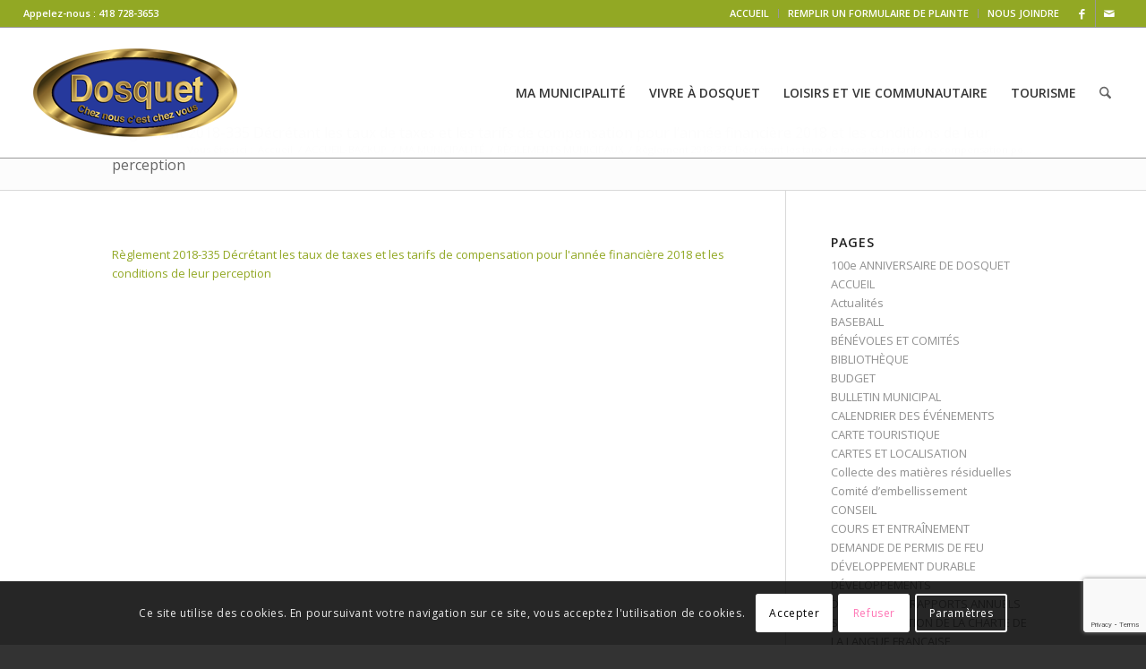

--- FILE ---
content_type: text/html; charset=UTF-8
request_url: https://www.municipalitedosquet.com/ma-municipalite/reglements-municipaux/regl-2018-335-tarification/
body_size: 28245
content:
<!DOCTYPE html>
<html lang="fr-FR" class="html_stretched responsive av-preloader-disabled  html_header_top html_logo_left html_main_nav_header html_menu_right html_slim html_header_sticky html_header_shrinking html_header_topbar_active html_mobile_menu_tablet html_header_searchicon html_content_align_center html_header_unstick_top_disabled html_header_stretch html_elegant-blog html_av-submenu-hidden html_av-submenu-display-click html_av-overlay-side html_av-overlay-side-classic html_av-submenu-noclone html_entry_id_2198 av-cookies-consent-show-message-bar av-cookies-cookie-consent-enabled av-cookies-can-opt-out av-cookies-user-silent-accept avia-cookie-check-browser-settings av-no-preview av-default-lightbox html_text_menu_active av-mobile-menu-switch-default">
<head>
<meta charset="UTF-8" />


<!-- mobile setting -->
<meta name="viewport" content="width=device-width, initial-scale=1">

<!-- Scripts/CSS and wp_head hook -->
<meta name='robots' content='index, follow, max-image-preview:large, max-snippet:-1, max-video-preview:-1' />

				<script type='text/javascript'>

				function avia_cookie_check_sessionStorage()
				{
					//	FF throws error when all cookies blocked !!
					var sessionBlocked = false;
					try
					{
						var test = sessionStorage.getItem( 'aviaCookieRefused' ) != null;
					}
					catch(e)
					{
						sessionBlocked = true;
					}

					var aviaCookieRefused = ! sessionBlocked ? sessionStorage.getItem( 'aviaCookieRefused' ) : null;

					var html = document.getElementsByTagName('html')[0];

					/**
					 * Set a class to avoid calls to sessionStorage
					 */
					if( sessionBlocked || aviaCookieRefused )
					{
						if( html.className.indexOf('av-cookies-session-refused') < 0 )
						{
							html.className += ' av-cookies-session-refused';
						}
					}

					if( sessionBlocked || aviaCookieRefused || document.cookie.match(/aviaCookieConsent/) )
					{
						if( html.className.indexOf('av-cookies-user-silent-accept') >= 0 )
						{
							 html.className = html.className.replace(/\bav-cookies-user-silent-accept\b/g, '');
						}
					}
				}

				avia_cookie_check_sessionStorage();

			</script>
			
	<!-- This site is optimized with the Yoast SEO plugin v26.7 - https://yoast.com/wordpress/plugins/seo/ -->
	<title>Règlement 2018-335 Décrétant les taux de taxes et les tarifs de compensation pour l&#039;année financière 2018 et les conditions de leur perception - Dosquet</title>
	<link rel="canonical" href="https://www.municipalitedosquet.com/ma-municipalite/reglements-municipaux/regl-2018-335-tarification/" />
	<meta property="og:locale" content="fr_FR" />
	<meta property="og:type" content="article" />
	<meta property="og:title" content="Règlement 2018-335 Décrétant les taux de taxes et les tarifs de compensation pour l&#039;année financière 2018 et les conditions de leur perception - Dosquet" />
	<meta property="og:description" content="Règlement 2018-335 Décrétant les taux de taxes et les tarifs de compensation pour l&#039;année financière 2018 et les conditions de leur perception" />
	<meta property="og:url" content="https://www.municipalitedosquet.com/ma-municipalite/reglements-municipaux/regl-2018-335-tarification/" />
	<meta property="og:site_name" content="Dosquet" />
	<meta property="article:modified_time" content="2019-02-06T19:34:45+00:00" />
	<script type="application/ld+json" class="yoast-schema-graph">{"@context":"https://schema.org","@graph":[{"@type":"WebPage","@id":"https://www.municipalitedosquet.com/ma-municipalite/reglements-municipaux/regl-2018-335-tarification/","url":"https://www.municipalitedosquet.com/ma-municipalite/reglements-municipaux/regl-2018-335-tarification/","name":"Règlement 2018-335 Décrétant les taux de taxes et les tarifs de compensation pour l'année financière 2018 et les conditions de leur perception - Dosquet","isPartOf":{"@id":"https://www.municipalitedosquet.com/#website"},"primaryImageOfPage":{"@id":"https://www.municipalitedosquet.com/ma-municipalite/reglements-municipaux/regl-2018-335-tarification/#primaryimage"},"image":{"@id":"https://www.municipalitedosquet.com/ma-municipalite/reglements-municipaux/regl-2018-335-tarification/#primaryimage"},"thumbnailUrl":"","datePublished":"2019-02-06T19:34:33+00:00","dateModified":"2019-02-06T19:34:45+00:00","breadcrumb":{"@id":"https://www.municipalitedosquet.com/ma-municipalite/reglements-municipaux/regl-2018-335-tarification/#breadcrumb"},"inLanguage":"fr-FR","potentialAction":[{"@type":"ReadAction","target":["https://www.municipalitedosquet.com/ma-municipalite/reglements-municipaux/regl-2018-335-tarification/"]}]},{"@type":"ImageObject","inLanguage":"fr-FR","@id":"https://www.municipalitedosquet.com/ma-municipalite/reglements-municipaux/regl-2018-335-tarification/#primaryimage","url":"","contentUrl":""},{"@type":"BreadcrumbList","@id":"https://www.municipalitedosquet.com/ma-municipalite/reglements-municipaux/regl-2018-335-tarification/#breadcrumb","itemListElement":[{"@type":"ListItem","position":1,"name":"Home","item":"https://www.municipalitedosquet.com/"},{"@type":"ListItem","position":2,"name":"MA MUNICIPALITÉ","item":"https://www.municipalitedosquet.com/ma-municipalite/"},{"@type":"ListItem","position":3,"name":"RÈGLEMENTS MUNICIPAUX","item":"https://www.municipalitedosquet.com/ma-municipalite/reglements-municipaux/"},{"@type":"ListItem","position":4,"name":"Règlement 2018-335 Décrétant les taux de taxes et les tarifs de compensation pour l&rsquo;année financière 2018 et les conditions de leur perception"}]},{"@type":"WebSite","@id":"https://www.municipalitedosquet.com/#website","url":"https://www.municipalitedosquet.com/","name":"Dosquet","description":"Municipalité de Dosquet","publisher":{"@id":"https://www.municipalitedosquet.com/#organization"},"potentialAction":[{"@type":"SearchAction","target":{"@type":"EntryPoint","urlTemplate":"https://www.municipalitedosquet.com/?s={search_term_string}"},"query-input":{"@type":"PropertyValueSpecification","valueRequired":true,"valueName":"search_term_string"}}],"inLanguage":"fr-FR"},{"@type":"Organization","@id":"https://www.municipalitedosquet.com/#organization","name":"Municipalité de Dosquet","url":"https://www.municipalitedosquet.com/","logo":{"@type":"ImageObject","inLanguage":"fr-FR","@id":"https://www.municipalitedosquet.com/#/schema/logo/image/","url":"https://2021.municipalitedosquet.com/wp-content/uploads/2014/02/logo4.png","contentUrl":"https://2021.municipalitedosquet.com/wp-content/uploads/2014/02/logo4.png","width":250,"height":109,"caption":"Municipalité de Dosquet"},"image":{"@id":"https://www.municipalitedosquet.com/#/schema/logo/image/"}}]}</script>
	<!-- / Yoast SEO plugin. -->


<link rel='dns-prefetch' href='//www.municipalitedosquet.com' />
<link rel="alternate" type="application/rss+xml" title="Dosquet &raquo; Flux" href="https://www.municipalitedosquet.com/feed/" />
<link rel="alternate" type="application/rss+xml" title="Dosquet &raquo; Flux des commentaires" href="https://www.municipalitedosquet.com/comments/feed/" />
<link rel="alternate" type="text/calendar" title="Dosquet &raquo; Flux iCal" href="https://www.municipalitedosquet.com/events/?ical=1" />
<link rel="alternate" title="oEmbed (JSON)" type="application/json+oembed" href="https://www.municipalitedosquet.com/wp-json/oembed/1.0/embed?url=https%3A%2F%2Fwww.municipalitedosquet.com%2Fma-municipalite%2Freglements-municipaux%2Fregl-2018-335-tarification%2F" />
<link rel="alternate" title="oEmbed (XML)" type="text/xml+oembed" href="https://www.municipalitedosquet.com/wp-json/oembed/1.0/embed?url=https%3A%2F%2Fwww.municipalitedosquet.com%2Fma-municipalite%2Freglements-municipaux%2Fregl-2018-335-tarification%2F&#038;format=xml" />

<!-- google webfont font replacement -->

			<script type='text/javascript'>

				(function() {

					/*	check if webfonts are disabled by user setting via cookie - or user must opt in.	*/
					var html = document.getElementsByTagName('html')[0];
					var cookie_check = html.className.indexOf('av-cookies-needs-opt-in') >= 0 || html.className.indexOf('av-cookies-can-opt-out') >= 0;
					var allow_continue = true;
					var silent_accept_cookie = html.className.indexOf('av-cookies-user-silent-accept') >= 0;

					if( cookie_check && ! silent_accept_cookie )
					{
						if( ! document.cookie.match(/aviaCookieConsent/) || html.className.indexOf('av-cookies-session-refused') >= 0 )
						{
							allow_continue = false;
						}
						else
						{
							if( ! document.cookie.match(/aviaPrivacyRefuseCookiesHideBar/) )
							{
								allow_continue = false;
							}
							else if( ! document.cookie.match(/aviaPrivacyEssentialCookiesEnabled/) )
							{
								allow_continue = false;
							}
							else if( document.cookie.match(/aviaPrivacyGoogleWebfontsDisabled/) )
							{
								allow_continue = false;
							}
						}
					}

					if( allow_continue )
					{
						var f = document.createElement('link');

						f.type 	= 'text/css';
						f.rel 	= 'stylesheet';
						f.href 	= 'https://fonts.googleapis.com/css?family=Open+Sans:400,600&display=auto';
						f.id 	= 'avia-google-webfont';

						document.getElementsByTagName('head')[0].appendChild(f);
					}
				})();

			</script>
			<style id='wp-img-auto-sizes-contain-inline-css' type='text/css'>
img:is([sizes=auto i],[sizes^="auto," i]){contain-intrinsic-size:3000px 1500px}
/*# sourceURL=wp-img-auto-sizes-contain-inline-css */
</style>
<link rel='stylesheet' id='avia-grid-css' href='https://www.municipalitedosquet.com/wp-content/themes/enfold/css/grid.css?ver=7.1' type='text/css' media='all' />
<link rel='stylesheet' id='avia-base-css' href='https://www.municipalitedosquet.com/wp-content/themes/enfold/css/base.css?ver=7.1' type='text/css' media='all' />
<link rel='stylesheet' id='avia-layout-css' href='https://www.municipalitedosquet.com/wp-content/themes/enfold/css/layout.css?ver=7.1' type='text/css' media='all' />
<link rel='stylesheet' id='avia-module-audioplayer-css' href='https://www.municipalitedosquet.com/wp-content/themes/enfold/config-templatebuilder/avia-shortcodes/audio-player/audio-player.css?ver=7.1' type='text/css' media='all' />
<link rel='stylesheet' id='avia-module-blog-css' href='https://www.municipalitedosquet.com/wp-content/themes/enfold/config-templatebuilder/avia-shortcodes/blog/blog.css?ver=7.1' type='text/css' media='all' />
<link rel='stylesheet' id='avia-module-postslider-css' href='https://www.municipalitedosquet.com/wp-content/themes/enfold/config-templatebuilder/avia-shortcodes/postslider/postslider.css?ver=7.1' type='text/css' media='all' />
<link rel='stylesheet' id='avia-module-button-css' href='https://www.municipalitedosquet.com/wp-content/themes/enfold/config-templatebuilder/avia-shortcodes/buttons/buttons.css?ver=7.1' type='text/css' media='all' />
<link rel='stylesheet' id='avia-module-buttonrow-css' href='https://www.municipalitedosquet.com/wp-content/themes/enfold/config-templatebuilder/avia-shortcodes/buttonrow/buttonrow.css?ver=7.1' type='text/css' media='all' />
<link rel='stylesheet' id='avia-module-button-fullwidth-css' href='https://www.municipalitedosquet.com/wp-content/themes/enfold/config-templatebuilder/avia-shortcodes/buttons_fullwidth/buttons_fullwidth.css?ver=7.1' type='text/css' media='all' />
<link rel='stylesheet' id='avia-module-catalogue-css' href='https://www.municipalitedosquet.com/wp-content/themes/enfold/config-templatebuilder/avia-shortcodes/catalogue/catalogue.css?ver=7.1' type='text/css' media='all' />
<link rel='stylesheet' id='avia-module-comments-css' href='https://www.municipalitedosquet.com/wp-content/themes/enfold/config-templatebuilder/avia-shortcodes/comments/comments.css?ver=7.1' type='text/css' media='all' />
<link rel='stylesheet' id='avia-module-contact-css' href='https://www.municipalitedosquet.com/wp-content/themes/enfold/config-templatebuilder/avia-shortcodes/contact/contact.css?ver=7.1' type='text/css' media='all' />
<link rel='stylesheet' id='avia-module-slideshow-css' href='https://www.municipalitedosquet.com/wp-content/themes/enfold/config-templatebuilder/avia-shortcodes/slideshow/slideshow.css?ver=7.1' type='text/css' media='all' />
<link rel='stylesheet' id='avia-module-slideshow-contentpartner-css' href='https://www.municipalitedosquet.com/wp-content/themes/enfold/config-templatebuilder/avia-shortcodes/contentslider/contentslider.css?ver=7.1' type='text/css' media='all' />
<link rel='stylesheet' id='avia-module-countdown-css' href='https://www.municipalitedosquet.com/wp-content/themes/enfold/config-templatebuilder/avia-shortcodes/countdown/countdown.css?ver=7.1' type='text/css' media='all' />
<link rel='stylesheet' id='avia-module-dynamic-field-css' href='https://www.municipalitedosquet.com/wp-content/themes/enfold/config-templatebuilder/avia-shortcodes/dynamic_field/dynamic_field.css?ver=7.1' type='text/css' media='all' />
<link rel='stylesheet' id='avia-module-events-upcoming-css' href='https://www.municipalitedosquet.com/wp-content/themes/enfold/config-templatebuilder/avia-shortcodes/events_upcoming/events_upcoming.css?ver=7.1' type='text/css' media='all' />
<link rel='stylesheet' id='avia-module-gallery-css' href='https://www.municipalitedosquet.com/wp-content/themes/enfold/config-templatebuilder/avia-shortcodes/gallery/gallery.css?ver=7.1' type='text/css' media='all' />
<link rel='stylesheet' id='avia-module-gallery-hor-css' href='https://www.municipalitedosquet.com/wp-content/themes/enfold/config-templatebuilder/avia-shortcodes/gallery_horizontal/gallery_horizontal.css?ver=7.1' type='text/css' media='all' />
<link rel='stylesheet' id='avia-module-maps-css' href='https://www.municipalitedosquet.com/wp-content/themes/enfold/config-templatebuilder/avia-shortcodes/google_maps/google_maps.css?ver=7.1' type='text/css' media='all' />
<link rel='stylesheet' id='avia-module-gridrow-css' href='https://www.municipalitedosquet.com/wp-content/themes/enfold/config-templatebuilder/avia-shortcodes/grid_row/grid_row.css?ver=7.1' type='text/css' media='all' />
<link rel='stylesheet' id='avia-module-heading-css' href='https://www.municipalitedosquet.com/wp-content/themes/enfold/config-templatebuilder/avia-shortcodes/heading/heading.css?ver=7.1' type='text/css' media='all' />
<link rel='stylesheet' id='avia-module-rotator-css' href='https://www.municipalitedosquet.com/wp-content/themes/enfold/config-templatebuilder/avia-shortcodes/headline_rotator/headline_rotator.css?ver=7.1' type='text/css' media='all' />
<link rel='stylesheet' id='avia-module-hr-css' href='https://www.municipalitedosquet.com/wp-content/themes/enfold/config-templatebuilder/avia-shortcodes/hr/hr.css?ver=7.1' type='text/css' media='all' />
<link rel='stylesheet' id='avia-module-icon-css' href='https://www.municipalitedosquet.com/wp-content/themes/enfold/config-templatebuilder/avia-shortcodes/icon/icon.css?ver=7.1' type='text/css' media='all' />
<link rel='stylesheet' id='avia-module-icon-circles-css' href='https://www.municipalitedosquet.com/wp-content/themes/enfold/config-templatebuilder/avia-shortcodes/icon_circles/icon_circles.css?ver=7.1' type='text/css' media='all' />
<link rel='stylesheet' id='avia-module-iconbox-css' href='https://www.municipalitedosquet.com/wp-content/themes/enfold/config-templatebuilder/avia-shortcodes/iconbox/iconbox.css?ver=7.1' type='text/css' media='all' />
<link rel='stylesheet' id='avia-module-icongrid-css' href='https://www.municipalitedosquet.com/wp-content/themes/enfold/config-templatebuilder/avia-shortcodes/icongrid/icongrid.css?ver=7.1' type='text/css' media='all' />
<link rel='stylesheet' id='avia-module-iconlist-css' href='https://www.municipalitedosquet.com/wp-content/themes/enfold/config-templatebuilder/avia-shortcodes/iconlist/iconlist.css?ver=7.1' type='text/css' media='all' />
<link rel='stylesheet' id='avia-module-image-css' href='https://www.municipalitedosquet.com/wp-content/themes/enfold/config-templatebuilder/avia-shortcodes/image/image.css?ver=7.1' type='text/css' media='all' />
<link rel='stylesheet' id='avia-module-image-diff-css' href='https://www.municipalitedosquet.com/wp-content/themes/enfold/config-templatebuilder/avia-shortcodes/image_diff/image_diff.css?ver=7.1' type='text/css' media='all' />
<link rel='stylesheet' id='avia-module-hotspot-css' href='https://www.municipalitedosquet.com/wp-content/themes/enfold/config-templatebuilder/avia-shortcodes/image_hotspots/image_hotspots.css?ver=7.1' type='text/css' media='all' />
<link rel='stylesheet' id='avia-module-sc-lottie-animation-css' href='https://www.municipalitedosquet.com/wp-content/themes/enfold/config-templatebuilder/avia-shortcodes/lottie_animation/lottie_animation.css?ver=7.1' type='text/css' media='all' />
<link rel='stylesheet' id='avia-module-magazine-css' href='https://www.municipalitedosquet.com/wp-content/themes/enfold/config-templatebuilder/avia-shortcodes/magazine/magazine.css?ver=7.1' type='text/css' media='all' />
<link rel='stylesheet' id='avia-module-masonry-css' href='https://www.municipalitedosquet.com/wp-content/themes/enfold/config-templatebuilder/avia-shortcodes/masonry_entries/masonry_entries.css?ver=7.1' type='text/css' media='all' />
<link rel='stylesheet' id='avia-siteloader-css' href='https://www.municipalitedosquet.com/wp-content/themes/enfold/css/avia-snippet-site-preloader.css?ver=7.1' type='text/css' media='all' />
<link rel='stylesheet' id='avia-module-menu-css' href='https://www.municipalitedosquet.com/wp-content/themes/enfold/config-templatebuilder/avia-shortcodes/menu/menu.css?ver=7.1' type='text/css' media='all' />
<link rel='stylesheet' id='avia-module-notification-css' href='https://www.municipalitedosquet.com/wp-content/themes/enfold/config-templatebuilder/avia-shortcodes/notification/notification.css?ver=7.1' type='text/css' media='all' />
<link rel='stylesheet' id='avia-module-numbers-css' href='https://www.municipalitedosquet.com/wp-content/themes/enfold/config-templatebuilder/avia-shortcodes/numbers/numbers.css?ver=7.1' type='text/css' media='all' />
<link rel='stylesheet' id='avia-module-portfolio-css' href='https://www.municipalitedosquet.com/wp-content/themes/enfold/config-templatebuilder/avia-shortcodes/portfolio/portfolio.css?ver=7.1' type='text/css' media='all' />
<link rel='stylesheet' id='avia-module-post-metadata-css' href='https://www.municipalitedosquet.com/wp-content/themes/enfold/config-templatebuilder/avia-shortcodes/post_metadata/post_metadata.css?ver=7.1' type='text/css' media='all' />
<link rel='stylesheet' id='avia-module-progress-bar-css' href='https://www.municipalitedosquet.com/wp-content/themes/enfold/config-templatebuilder/avia-shortcodes/progressbar/progressbar.css?ver=7.1' type='text/css' media='all' />
<link rel='stylesheet' id='avia-module-promobox-css' href='https://www.municipalitedosquet.com/wp-content/themes/enfold/config-templatebuilder/avia-shortcodes/promobox/promobox.css?ver=7.1' type='text/css' media='all' />
<link rel='stylesheet' id='avia-sc-search-css' href='https://www.municipalitedosquet.com/wp-content/themes/enfold/config-templatebuilder/avia-shortcodes/search/search.css?ver=7.1' type='text/css' media='all' />
<link rel='stylesheet' id='avia-module-slideshow-accordion-css' href='https://www.municipalitedosquet.com/wp-content/themes/enfold/config-templatebuilder/avia-shortcodes/slideshow_accordion/slideshow_accordion.css?ver=7.1' type='text/css' media='all' />
<link rel='stylesheet' id='avia-module-slideshow-feature-image-css' href='https://www.municipalitedosquet.com/wp-content/themes/enfold/config-templatebuilder/avia-shortcodes/slideshow_feature_image/slideshow_feature_image.css?ver=7.1' type='text/css' media='all' />
<link rel='stylesheet' id='avia-module-slideshow-fullsize-css' href='https://www.municipalitedosquet.com/wp-content/themes/enfold/config-templatebuilder/avia-shortcodes/slideshow_fullsize/slideshow_fullsize.css?ver=7.1' type='text/css' media='all' />
<link rel='stylesheet' id='avia-module-slideshow-fullscreen-css' href='https://www.municipalitedosquet.com/wp-content/themes/enfold/config-templatebuilder/avia-shortcodes/slideshow_fullscreen/slideshow_fullscreen.css?ver=7.1' type='text/css' media='all' />
<link rel='stylesheet' id='avia-module-slideshow-ls-css' href='https://www.municipalitedosquet.com/wp-content/themes/enfold/config-templatebuilder/avia-shortcodes/slideshow_layerslider/slideshow_layerslider.css?ver=7.1' type='text/css' media='all' />
<link rel='stylesheet' id='avia-module-social-css' href='https://www.municipalitedosquet.com/wp-content/themes/enfold/config-templatebuilder/avia-shortcodes/social_share/social_share.css?ver=7.1' type='text/css' media='all' />
<link rel='stylesheet' id='avia-module-tabsection-css' href='https://www.municipalitedosquet.com/wp-content/themes/enfold/config-templatebuilder/avia-shortcodes/tab_section/tab_section.css?ver=7.1' type='text/css' media='all' />
<link rel='stylesheet' id='avia-module-table-css' href='https://www.municipalitedosquet.com/wp-content/themes/enfold/config-templatebuilder/avia-shortcodes/table/table.css?ver=7.1' type='text/css' media='all' />
<link rel='stylesheet' id='avia-module-tabs-css' href='https://www.municipalitedosquet.com/wp-content/themes/enfold/config-templatebuilder/avia-shortcodes/tabs/tabs.css?ver=7.1' type='text/css' media='all' />
<link rel='stylesheet' id='avia-module-team-css' href='https://www.municipalitedosquet.com/wp-content/themes/enfold/config-templatebuilder/avia-shortcodes/team/team.css?ver=7.1' type='text/css' media='all' />
<link rel='stylesheet' id='avia-module-testimonials-css' href='https://www.municipalitedosquet.com/wp-content/themes/enfold/config-templatebuilder/avia-shortcodes/testimonials/testimonials.css?ver=7.1' type='text/css' media='all' />
<link rel='stylesheet' id='avia-module-timeline-css' href='https://www.municipalitedosquet.com/wp-content/themes/enfold/config-templatebuilder/avia-shortcodes/timeline/timeline.css?ver=7.1' type='text/css' media='all' />
<link rel='stylesheet' id='avia-module-toggles-css' href='https://www.municipalitedosquet.com/wp-content/themes/enfold/config-templatebuilder/avia-shortcodes/toggles/toggles.css?ver=7.1' type='text/css' media='all' />
<link rel='stylesheet' id='avia-module-video-css' href='https://www.municipalitedosquet.com/wp-content/themes/enfold/config-templatebuilder/avia-shortcodes/video/video.css?ver=7.1' type='text/css' media='all' />
<style id='wp-emoji-styles-inline-css' type='text/css'>

	img.wp-smiley, img.emoji {
		display: inline !important;
		border: none !important;
		box-shadow: none !important;
		height: 1em !important;
		width: 1em !important;
		margin: 0 0.07em !important;
		vertical-align: -0.1em !important;
		background: none !important;
		padding: 0 !important;
	}
/*# sourceURL=wp-emoji-styles-inline-css */
</style>
<link rel='stylesheet' id='wp-block-library-css' href='https://www.municipalitedosquet.com/wp-includes/css/dist/block-library/style.min.css?ver=ac9b1d6ace7959ea56ccc49508313477' type='text/css' media='all' />
<style id='global-styles-inline-css' type='text/css'>
:root{--wp--preset--aspect-ratio--square: 1;--wp--preset--aspect-ratio--4-3: 4/3;--wp--preset--aspect-ratio--3-4: 3/4;--wp--preset--aspect-ratio--3-2: 3/2;--wp--preset--aspect-ratio--2-3: 2/3;--wp--preset--aspect-ratio--16-9: 16/9;--wp--preset--aspect-ratio--9-16: 9/16;--wp--preset--color--black: #000000;--wp--preset--color--cyan-bluish-gray: #abb8c3;--wp--preset--color--white: #ffffff;--wp--preset--color--pale-pink: #f78da7;--wp--preset--color--vivid-red: #cf2e2e;--wp--preset--color--luminous-vivid-orange: #ff6900;--wp--preset--color--luminous-vivid-amber: #fcb900;--wp--preset--color--light-green-cyan: #7bdcb5;--wp--preset--color--vivid-green-cyan: #00d084;--wp--preset--color--pale-cyan-blue: #8ed1fc;--wp--preset--color--vivid-cyan-blue: #0693e3;--wp--preset--color--vivid-purple: #9b51e0;--wp--preset--color--metallic-red: #b02b2c;--wp--preset--color--maximum-yellow-red: #edae44;--wp--preset--color--yellow-sun: #eeee22;--wp--preset--color--palm-leaf: #83a846;--wp--preset--color--aero: #7bb0e7;--wp--preset--color--old-lavender: #745f7e;--wp--preset--color--steel-teal: #5f8789;--wp--preset--color--raspberry-pink: #d65799;--wp--preset--color--medium-turquoise: #4ecac2;--wp--preset--gradient--vivid-cyan-blue-to-vivid-purple: linear-gradient(135deg,rgb(6,147,227) 0%,rgb(155,81,224) 100%);--wp--preset--gradient--light-green-cyan-to-vivid-green-cyan: linear-gradient(135deg,rgb(122,220,180) 0%,rgb(0,208,130) 100%);--wp--preset--gradient--luminous-vivid-amber-to-luminous-vivid-orange: linear-gradient(135deg,rgb(252,185,0) 0%,rgb(255,105,0) 100%);--wp--preset--gradient--luminous-vivid-orange-to-vivid-red: linear-gradient(135deg,rgb(255,105,0) 0%,rgb(207,46,46) 100%);--wp--preset--gradient--very-light-gray-to-cyan-bluish-gray: linear-gradient(135deg,rgb(238,238,238) 0%,rgb(169,184,195) 100%);--wp--preset--gradient--cool-to-warm-spectrum: linear-gradient(135deg,rgb(74,234,220) 0%,rgb(151,120,209) 20%,rgb(207,42,186) 40%,rgb(238,44,130) 60%,rgb(251,105,98) 80%,rgb(254,248,76) 100%);--wp--preset--gradient--blush-light-purple: linear-gradient(135deg,rgb(255,206,236) 0%,rgb(152,150,240) 100%);--wp--preset--gradient--blush-bordeaux: linear-gradient(135deg,rgb(254,205,165) 0%,rgb(254,45,45) 50%,rgb(107,0,62) 100%);--wp--preset--gradient--luminous-dusk: linear-gradient(135deg,rgb(255,203,112) 0%,rgb(199,81,192) 50%,rgb(65,88,208) 100%);--wp--preset--gradient--pale-ocean: linear-gradient(135deg,rgb(255,245,203) 0%,rgb(182,227,212) 50%,rgb(51,167,181) 100%);--wp--preset--gradient--electric-grass: linear-gradient(135deg,rgb(202,248,128) 0%,rgb(113,206,126) 100%);--wp--preset--gradient--midnight: linear-gradient(135deg,rgb(2,3,129) 0%,rgb(40,116,252) 100%);--wp--preset--font-size--small: 1rem;--wp--preset--font-size--medium: 1.125rem;--wp--preset--font-size--large: 1.75rem;--wp--preset--font-size--x-large: clamp(1.75rem, 3vw, 2.25rem);--wp--preset--spacing--20: 0.44rem;--wp--preset--spacing--30: 0.67rem;--wp--preset--spacing--40: 1rem;--wp--preset--spacing--50: 1.5rem;--wp--preset--spacing--60: 2.25rem;--wp--preset--spacing--70: 3.38rem;--wp--preset--spacing--80: 5.06rem;--wp--preset--shadow--natural: 6px 6px 9px rgba(0, 0, 0, 0.2);--wp--preset--shadow--deep: 12px 12px 50px rgba(0, 0, 0, 0.4);--wp--preset--shadow--sharp: 6px 6px 0px rgba(0, 0, 0, 0.2);--wp--preset--shadow--outlined: 6px 6px 0px -3px rgb(255, 255, 255), 6px 6px rgb(0, 0, 0);--wp--preset--shadow--crisp: 6px 6px 0px rgb(0, 0, 0);}:root { --wp--style--global--content-size: 800px;--wp--style--global--wide-size: 1130px; }:where(body) { margin: 0; }.wp-site-blocks > .alignleft { float: left; margin-right: 2em; }.wp-site-blocks > .alignright { float: right; margin-left: 2em; }.wp-site-blocks > .aligncenter { justify-content: center; margin-left: auto; margin-right: auto; }:where(.is-layout-flex){gap: 0.5em;}:where(.is-layout-grid){gap: 0.5em;}.is-layout-flow > .alignleft{float: left;margin-inline-start: 0;margin-inline-end: 2em;}.is-layout-flow > .alignright{float: right;margin-inline-start: 2em;margin-inline-end: 0;}.is-layout-flow > .aligncenter{margin-left: auto !important;margin-right: auto !important;}.is-layout-constrained > .alignleft{float: left;margin-inline-start: 0;margin-inline-end: 2em;}.is-layout-constrained > .alignright{float: right;margin-inline-start: 2em;margin-inline-end: 0;}.is-layout-constrained > .aligncenter{margin-left: auto !important;margin-right: auto !important;}.is-layout-constrained > :where(:not(.alignleft):not(.alignright):not(.alignfull)){max-width: var(--wp--style--global--content-size);margin-left: auto !important;margin-right: auto !important;}.is-layout-constrained > .alignwide{max-width: var(--wp--style--global--wide-size);}body .is-layout-flex{display: flex;}.is-layout-flex{flex-wrap: wrap;align-items: center;}.is-layout-flex > :is(*, div){margin: 0;}body .is-layout-grid{display: grid;}.is-layout-grid > :is(*, div){margin: 0;}body{padding-top: 0px;padding-right: 0px;padding-bottom: 0px;padding-left: 0px;}a:where(:not(.wp-element-button)){text-decoration: underline;}:root :where(.wp-element-button, .wp-block-button__link){background-color: #32373c;border-width: 0;color: #fff;font-family: inherit;font-size: inherit;font-style: inherit;font-weight: inherit;letter-spacing: inherit;line-height: inherit;padding-top: calc(0.667em + 2px);padding-right: calc(1.333em + 2px);padding-bottom: calc(0.667em + 2px);padding-left: calc(1.333em + 2px);text-decoration: none;text-transform: inherit;}.has-black-color{color: var(--wp--preset--color--black) !important;}.has-cyan-bluish-gray-color{color: var(--wp--preset--color--cyan-bluish-gray) !important;}.has-white-color{color: var(--wp--preset--color--white) !important;}.has-pale-pink-color{color: var(--wp--preset--color--pale-pink) !important;}.has-vivid-red-color{color: var(--wp--preset--color--vivid-red) !important;}.has-luminous-vivid-orange-color{color: var(--wp--preset--color--luminous-vivid-orange) !important;}.has-luminous-vivid-amber-color{color: var(--wp--preset--color--luminous-vivid-amber) !important;}.has-light-green-cyan-color{color: var(--wp--preset--color--light-green-cyan) !important;}.has-vivid-green-cyan-color{color: var(--wp--preset--color--vivid-green-cyan) !important;}.has-pale-cyan-blue-color{color: var(--wp--preset--color--pale-cyan-blue) !important;}.has-vivid-cyan-blue-color{color: var(--wp--preset--color--vivid-cyan-blue) !important;}.has-vivid-purple-color{color: var(--wp--preset--color--vivid-purple) !important;}.has-metallic-red-color{color: var(--wp--preset--color--metallic-red) !important;}.has-maximum-yellow-red-color{color: var(--wp--preset--color--maximum-yellow-red) !important;}.has-yellow-sun-color{color: var(--wp--preset--color--yellow-sun) !important;}.has-palm-leaf-color{color: var(--wp--preset--color--palm-leaf) !important;}.has-aero-color{color: var(--wp--preset--color--aero) !important;}.has-old-lavender-color{color: var(--wp--preset--color--old-lavender) !important;}.has-steel-teal-color{color: var(--wp--preset--color--steel-teal) !important;}.has-raspberry-pink-color{color: var(--wp--preset--color--raspberry-pink) !important;}.has-medium-turquoise-color{color: var(--wp--preset--color--medium-turquoise) !important;}.has-black-background-color{background-color: var(--wp--preset--color--black) !important;}.has-cyan-bluish-gray-background-color{background-color: var(--wp--preset--color--cyan-bluish-gray) !important;}.has-white-background-color{background-color: var(--wp--preset--color--white) !important;}.has-pale-pink-background-color{background-color: var(--wp--preset--color--pale-pink) !important;}.has-vivid-red-background-color{background-color: var(--wp--preset--color--vivid-red) !important;}.has-luminous-vivid-orange-background-color{background-color: var(--wp--preset--color--luminous-vivid-orange) !important;}.has-luminous-vivid-amber-background-color{background-color: var(--wp--preset--color--luminous-vivid-amber) !important;}.has-light-green-cyan-background-color{background-color: var(--wp--preset--color--light-green-cyan) !important;}.has-vivid-green-cyan-background-color{background-color: var(--wp--preset--color--vivid-green-cyan) !important;}.has-pale-cyan-blue-background-color{background-color: var(--wp--preset--color--pale-cyan-blue) !important;}.has-vivid-cyan-blue-background-color{background-color: var(--wp--preset--color--vivid-cyan-blue) !important;}.has-vivid-purple-background-color{background-color: var(--wp--preset--color--vivid-purple) !important;}.has-metallic-red-background-color{background-color: var(--wp--preset--color--metallic-red) !important;}.has-maximum-yellow-red-background-color{background-color: var(--wp--preset--color--maximum-yellow-red) !important;}.has-yellow-sun-background-color{background-color: var(--wp--preset--color--yellow-sun) !important;}.has-palm-leaf-background-color{background-color: var(--wp--preset--color--palm-leaf) !important;}.has-aero-background-color{background-color: var(--wp--preset--color--aero) !important;}.has-old-lavender-background-color{background-color: var(--wp--preset--color--old-lavender) !important;}.has-steel-teal-background-color{background-color: var(--wp--preset--color--steel-teal) !important;}.has-raspberry-pink-background-color{background-color: var(--wp--preset--color--raspberry-pink) !important;}.has-medium-turquoise-background-color{background-color: var(--wp--preset--color--medium-turquoise) !important;}.has-black-border-color{border-color: var(--wp--preset--color--black) !important;}.has-cyan-bluish-gray-border-color{border-color: var(--wp--preset--color--cyan-bluish-gray) !important;}.has-white-border-color{border-color: var(--wp--preset--color--white) !important;}.has-pale-pink-border-color{border-color: var(--wp--preset--color--pale-pink) !important;}.has-vivid-red-border-color{border-color: var(--wp--preset--color--vivid-red) !important;}.has-luminous-vivid-orange-border-color{border-color: var(--wp--preset--color--luminous-vivid-orange) !important;}.has-luminous-vivid-amber-border-color{border-color: var(--wp--preset--color--luminous-vivid-amber) !important;}.has-light-green-cyan-border-color{border-color: var(--wp--preset--color--light-green-cyan) !important;}.has-vivid-green-cyan-border-color{border-color: var(--wp--preset--color--vivid-green-cyan) !important;}.has-pale-cyan-blue-border-color{border-color: var(--wp--preset--color--pale-cyan-blue) !important;}.has-vivid-cyan-blue-border-color{border-color: var(--wp--preset--color--vivid-cyan-blue) !important;}.has-vivid-purple-border-color{border-color: var(--wp--preset--color--vivid-purple) !important;}.has-metallic-red-border-color{border-color: var(--wp--preset--color--metallic-red) !important;}.has-maximum-yellow-red-border-color{border-color: var(--wp--preset--color--maximum-yellow-red) !important;}.has-yellow-sun-border-color{border-color: var(--wp--preset--color--yellow-sun) !important;}.has-palm-leaf-border-color{border-color: var(--wp--preset--color--palm-leaf) !important;}.has-aero-border-color{border-color: var(--wp--preset--color--aero) !important;}.has-old-lavender-border-color{border-color: var(--wp--preset--color--old-lavender) !important;}.has-steel-teal-border-color{border-color: var(--wp--preset--color--steel-teal) !important;}.has-raspberry-pink-border-color{border-color: var(--wp--preset--color--raspberry-pink) !important;}.has-medium-turquoise-border-color{border-color: var(--wp--preset--color--medium-turquoise) !important;}.has-vivid-cyan-blue-to-vivid-purple-gradient-background{background: var(--wp--preset--gradient--vivid-cyan-blue-to-vivid-purple) !important;}.has-light-green-cyan-to-vivid-green-cyan-gradient-background{background: var(--wp--preset--gradient--light-green-cyan-to-vivid-green-cyan) !important;}.has-luminous-vivid-amber-to-luminous-vivid-orange-gradient-background{background: var(--wp--preset--gradient--luminous-vivid-amber-to-luminous-vivid-orange) !important;}.has-luminous-vivid-orange-to-vivid-red-gradient-background{background: var(--wp--preset--gradient--luminous-vivid-orange-to-vivid-red) !important;}.has-very-light-gray-to-cyan-bluish-gray-gradient-background{background: var(--wp--preset--gradient--very-light-gray-to-cyan-bluish-gray) !important;}.has-cool-to-warm-spectrum-gradient-background{background: var(--wp--preset--gradient--cool-to-warm-spectrum) !important;}.has-blush-light-purple-gradient-background{background: var(--wp--preset--gradient--blush-light-purple) !important;}.has-blush-bordeaux-gradient-background{background: var(--wp--preset--gradient--blush-bordeaux) !important;}.has-luminous-dusk-gradient-background{background: var(--wp--preset--gradient--luminous-dusk) !important;}.has-pale-ocean-gradient-background{background: var(--wp--preset--gradient--pale-ocean) !important;}.has-electric-grass-gradient-background{background: var(--wp--preset--gradient--electric-grass) !important;}.has-midnight-gradient-background{background: var(--wp--preset--gradient--midnight) !important;}.has-small-font-size{font-size: var(--wp--preset--font-size--small) !important;}.has-medium-font-size{font-size: var(--wp--preset--font-size--medium) !important;}.has-large-font-size{font-size: var(--wp--preset--font-size--large) !important;}.has-x-large-font-size{font-size: var(--wp--preset--font-size--x-large) !important;}
/*# sourceURL=global-styles-inline-css */
</style>

<link rel='stylesheet' id='contact-form-7-css' href='https://www.municipalitedosquet.com/wp-content/plugins/contact-form-7/includes/css/styles.css?ver=6.1.4' type='text/css' media='all' />
<link rel='stylesheet' id='avia-scs-css' href='https://www.municipalitedosquet.com/wp-content/themes/enfold/css/shortcodes.css?ver=7.1' type='text/css' media='all' />
<link rel='stylesheet' id='avia-fold-unfold-css' href='https://www.municipalitedosquet.com/wp-content/themes/enfold/css/avia-snippet-fold-unfold.css?ver=7.1' type='text/css' media='all' />
<link rel='stylesheet' id='avia-popup-css-css' href='https://www.municipalitedosquet.com/wp-content/themes/enfold/js/aviapopup/magnific-popup.min.css?ver=7.1' type='text/css' media='screen' />
<link rel='stylesheet' id='avia-lightbox-css' href='https://www.municipalitedosquet.com/wp-content/themes/enfold/css/avia-snippet-lightbox.css?ver=7.1' type='text/css' media='screen' />
<link rel='stylesheet' id='avia-widget-css-css' href='https://www.municipalitedosquet.com/wp-content/themes/enfold/css/avia-snippet-widget.css?ver=7.1' type='text/css' media='screen' />
<link rel='stylesheet' id='avia-dynamic-css' href='https://www.municipalitedosquet.com/wp-content/uploads/dynamic_avia/dosquet.css?ver=6968f184cff5c' type='text/css' media='all' />
<link rel='stylesheet' id='avia-custom-css' href='https://www.municipalitedosquet.com/wp-content/themes/enfold/css/custom.css?ver=7.1' type='text/css' media='all' />
<link rel='stylesheet' id='avia-style-css' href='https://www.municipalitedosquet.com/wp-content/themes/dosquet/style.css?ver=7.1' type='text/css' media='all' />
<link rel='stylesheet' id='avia-events-cal-css' href='https://www.municipalitedosquet.com/wp-content/themes/enfold/config-events-calendar/event-mod.css?ver=7.1' type='text/css' media='all' />
<link rel='stylesheet' id='avia-cookie-css-css' href='https://www.municipalitedosquet.com/wp-content/themes/enfold/css/avia-snippet-cookieconsent.css?ver=7.1' type='text/css' media='screen' />
<link rel='stylesheet' id='avia-gravity-css' href='https://www.municipalitedosquet.com/wp-content/themes/enfold/config-gravityforms/gravity-mod.css?ver=7.1' type='text/css' media='screen' />
<script type="text/javascript" src="https://www.municipalitedosquet.com/wp-includes/js/jquery/jquery.min.js?ver=3.7.1" id="jquery-core-js"></script>
<script type="text/javascript" src="https://www.municipalitedosquet.com/wp-includes/js/jquery/jquery-migrate.min.js?ver=3.4.1" id="jquery-migrate-js"></script>
<script type="text/javascript" src="https://www.municipalitedosquet.com/wp-content/themes/enfold/js/avia-js.js?ver=7.1" id="avia-js-js"></script>
<script type="text/javascript" src="https://www.municipalitedosquet.com/wp-content/themes/enfold/js/avia-compat.js?ver=7.1" id="avia-compat-js"></script>
<link rel="https://api.w.org/" href="https://www.municipalitedosquet.com/wp-json/" /><link rel="alternate" title="JSON" type="application/json" href="https://www.municipalitedosquet.com/wp-json/wp/v2/media/2198" /><link rel="EditURI" type="application/rsd+xml" title="RSD" href="https://www.municipalitedosquet.com/xmlrpc.php?rsd" />
<meta name="tec-api-version" content="v1"><meta name="tec-api-origin" content="https://www.municipalitedosquet.com"><link rel="alternate" href="https://www.municipalitedosquet.com/wp-json/tribe/events/v1/" />
<link rel="icon" href="https://www.municipalitedosquet.com/wp-content/uploads/2014/02/favicon1.png" type="image/png">
<!--[if lt IE 9]><script src="https://www.municipalitedosquet.com/wp-content/themes/enfold/js/html5shiv.js"></script><![endif]--><link rel="profile" href="https://gmpg.org/xfn/11" />
<link rel="alternate" type="application/rss+xml" title="Dosquet RSS2 Feed" href="https://www.municipalitedosquet.com/feed/" />
<link rel="pingback" href="https://www.municipalitedosquet.com/xmlrpc.php" />
		<style type="text/css" id="wp-custom-css">
			.logo img, .logo svg {
  padding: 7% 0 7% 0 !important;
}
.av_icon_caption {
  display: block;
  font-size: 14px;
  font-weight: 400;
  line-height: 1.2em;
  margin-top: 20px;
  text-align: center;
  text-transform: none;
}


@media (max-width: 768px){
	.logo img, .logo svg {
  padding: 0px 0 0 0 !important;
		max-width: 120px !important;
}
}		</style>
		<style type="text/css">
		@font-face {font-family: 'entypo-fontello-enfold'; font-weight: normal; font-style: normal; font-display: auto;
		src: url('https://www.municipalitedosquet.com/wp-content/themes/enfold/config-templatebuilder/avia-template-builder/assets/fonts/entypo-fontello-enfold/entypo-fontello-enfold.woff2') format('woff2'),
		url('https://www.municipalitedosquet.com/wp-content/themes/enfold/config-templatebuilder/avia-template-builder/assets/fonts/entypo-fontello-enfold/entypo-fontello-enfold.woff') format('woff'),
		url('https://www.municipalitedosquet.com/wp-content/themes/enfold/config-templatebuilder/avia-template-builder/assets/fonts/entypo-fontello-enfold/entypo-fontello-enfold.ttf') format('truetype'),
		url('https://www.municipalitedosquet.com/wp-content/themes/enfold/config-templatebuilder/avia-template-builder/assets/fonts/entypo-fontello-enfold/entypo-fontello-enfold.svg#entypo-fontello-enfold') format('svg'),
		url('https://www.municipalitedosquet.com/wp-content/themes/enfold/config-templatebuilder/avia-template-builder/assets/fonts/entypo-fontello-enfold/entypo-fontello-enfold.eot'),
		url('https://www.municipalitedosquet.com/wp-content/themes/enfold/config-templatebuilder/avia-template-builder/assets/fonts/entypo-fontello-enfold/entypo-fontello-enfold.eot?#iefix') format('embedded-opentype');
		}

		#top .avia-font-entypo-fontello-enfold, body .avia-font-entypo-fontello-enfold, html body [data-av_iconfont='entypo-fontello-enfold']:before{ font-family: 'entypo-fontello-enfold'; }
		
		@font-face {font-family: 'entypo-fontello'; font-weight: normal; font-style: normal; font-display: auto;
		src: url('https://www.municipalitedosquet.com/wp-content/themes/enfold/config-templatebuilder/avia-template-builder/assets/fonts/entypo-fontello/entypo-fontello.woff2') format('woff2'),
		url('https://www.municipalitedosquet.com/wp-content/themes/enfold/config-templatebuilder/avia-template-builder/assets/fonts/entypo-fontello/entypo-fontello.woff') format('woff'),
		url('https://www.municipalitedosquet.com/wp-content/themes/enfold/config-templatebuilder/avia-template-builder/assets/fonts/entypo-fontello/entypo-fontello.ttf') format('truetype'),
		url('https://www.municipalitedosquet.com/wp-content/themes/enfold/config-templatebuilder/avia-template-builder/assets/fonts/entypo-fontello/entypo-fontello.svg#entypo-fontello') format('svg'),
		url('https://www.municipalitedosquet.com/wp-content/themes/enfold/config-templatebuilder/avia-template-builder/assets/fonts/entypo-fontello/entypo-fontello.eot'),
		url('https://www.municipalitedosquet.com/wp-content/themes/enfold/config-templatebuilder/avia-template-builder/assets/fonts/entypo-fontello/entypo-fontello.eot?#iefix') format('embedded-opentype');
		}

		#top .avia-font-entypo-fontello, body .avia-font-entypo-fontello, html body [data-av_iconfont='entypo-fontello']:before{ font-family: 'entypo-fontello'; }
		</style>

<!--
Debugging Info for Theme support: 

Theme: Enfold
Version: 7.1
Installed: enfold
AviaFramework Version: 5.6
AviaBuilder Version: 6.0
aviaElementManager Version: 1.0.1
- - - - - - - - - - -
ChildTheme: Dosquet
ChildTheme Version: 3.4.7
ChildTheme Installed: enfold

- - - - - - - - - - -
ML:-1-PU:143-PLA:11
WP:6.9
Compress: CSS:disabled - JS:disabled
Updates: enabled - deprecated Envato API - register Envato Token
PLAu:9
-->
</head>

<body data-rsssl=1 id="top" class="attachment wp-singular attachment-template-default attachmentid-2198 attachment-pdf wp-theme-enfold wp-child-theme-dosquet stretched rtl_columns av-curtain-numeric open_sans tribe-no-js post-type-attachment avia-responsive-images-support" itemscope="itemscope" itemtype="https://schema.org/WebPage" >

	
	<div id='wrap_all'>

	
<header id='header' class='all_colors header_color light_bg_color  av_header_top av_logo_left av_main_nav_header av_menu_right av_slim av_header_sticky av_header_shrinking av_header_stretch av_mobile_menu_tablet av_header_searchicon av_header_unstick_top_disabled av_bottom_nav_disabled  av_header_border_disabled' aria-label="Header" data-av_shrink_factor='50' role="banner" itemscope="itemscope" itemtype="https://schema.org/WPHeader" >

		<div id='header_meta' class='container_wrap container_wrap_meta  av_icon_active_right av_extra_header_active av_secondary_right av_phone_active_left av_entry_id_2198'>

			      <div class='container'>
			      <ul class='noLightbox social_bookmarks icon_count_2'><li class='social_bookmarks_facebook av-social-link-facebook social_icon_1 avia_social_iconfont'><a  target="_blank" aria-label="Lien vers Facebook" href='https://www.facebook.com/profile.php?id=100068657748518' data-av_icon='' data-av_iconfont='entypo-fontello' title="Lien vers Facebook" desc="Lien vers Facebook" title='Lien vers Facebook'><span class='avia_hidden_link_text'>Lien vers Facebook</span></a></li><li class='social_bookmarks_mail av-social-link-mail social_icon_2 avia_social_iconfont'><a  aria-label="Lien vers Mail" href='mailto:info@municipalitedosquet.com' data-av_icon='' data-av_iconfont='entypo-fontello' title="Lien vers Mail" desc="Lien vers Mail" title='Lien vers Mail'><span class='avia_hidden_link_text'>Lien vers Mail</span></a></li></ul><nav class='sub_menu'  role="navigation" itemscope="itemscope" itemtype="https://schema.org/SiteNavigationElement" ><ul role="menu" class="menu" id="avia2-menu"><li role="menuitem" id="menu-item-3410" class="menu-item menu-item-type-post_type menu-item-object-page menu-item-home menu-item-3410"><a href="https://www.municipalitedosquet.com/">ACCUEIL</a></li>
<li role="menuitem" id="menu-item-3458" class="menu-item menu-item-type-post_type menu-item-object-page menu-item-3458"><a href="https://www.municipalitedosquet.com/ma-municipalite/plaintes/">REMPLIR UN FORMULAIRE DE PLAINTE</a></li>
<li role="menuitem" id="menu-item-3711" class="menu-item menu-item-type-post_type menu-item-object-page menu-item-3711"><a href="https://www.municipalitedosquet.com/nous-joindre/">NOUS JOINDRE</a></li>
</ul></nav><div class='phone-info with_nav'><div>Appelez-nous : <a href="tel:418 728-3653">418 728-3653</a></div></div>			      </div>
		</div>

		<div  id='header_main' class='container_wrap container_wrap_logo'>

        <div class='container av-logo-container'><div class='inner-container'><span class='logo avia-standard-logo'><a href='https://www.municipalitedosquet.com/' class='' aria-label='logo-dosquet' title='logo-dosquet'><img src="https://www.municipalitedosquet.com/wp-content/uploads/2019/02/logo-dosquet.png" height="100" width="300" alt='Dosquet' title='logo-dosquet' /></a></span><nav class='main_menu' data-selectname='Sélectionner une page'  role="navigation" itemscope="itemscope" itemtype="https://schema.org/SiteNavigationElement" ><div class="avia-menu av-main-nav-wrap"><ul role="menu" class="menu av-main-nav" id="avia-menu"><li role="menuitem" id="menu-item-99" class="menu-item menu-item-type-custom menu-item-object-custom menu-item-has-children menu-item-mega-parent  menu-item-top-level menu-item-top-level-1"><a href="/ma-municipalite/calendrier-des-evenements/" itemprop="url" tabindex="0"><span class="avia-bullet"></span><span class="avia-menu-text">MA MUNICIPALITÉ</span><span class="avia-menu-fx"><span class="avia-arrow-wrap"><span class="avia-arrow"></span></span></span></a>
<div class='avia_mega_div avia_mega3 nine units'>

<ul class="sub-menu">
	<li role="menuitem" id="menu-item-1707" class="menu-item menu-item-type-custom menu-item-object-custom menu-item-has-children avia_mega_menu_columns_3 three units  avia_mega_menu_columns_first"><span class='mega_menu_title heading-color av-special-font'>MUNICIPAL</span>
	<ul class="sub-menu">
		<li role="menuitem" id="menu-item-3121" class="menu-item menu-item-type-post_type menu-item-object-page"><a href="https://www.municipalitedosquet.com/ma-municipalite/evaluation-et-taxation/" itemprop="url" tabindex="0"><span class="avia-bullet"></span><span class="avia-menu-text">ÉVALUATION ET TAXATION</span></a></li>
		<li role="menuitem" id="menu-item-1437" class="menu-item menu-item-type-post_type menu-item-object-page"><a href="https://www.municipalitedosquet.com/ma-municipalite/budget/" itemprop="url" tabindex="0"><span class="avia-bullet"></span><span class="avia-menu-text">BUDGET</span></a></li>
		<li role="menuitem" id="menu-item-171" class="menu-item menu-item-type-post_type menu-item-object-page"><a href="https://www.municipalitedosquet.com/ma-municipalite/conseil/" itemprop="url" tabindex="0"><span class="avia-bullet"></span><span class="avia-menu-text">CONSEIL</span></a></li>
		<li role="menuitem" id="menu-item-413" class="menu-item menu-item-type-post_type menu-item-object-page"><a href="https://www.municipalitedosquet.com/ma-municipalite/proces-verbaux/" itemprop="url" tabindex="0"><span class="avia-bullet"></span><span class="avia-menu-text">PROCÈS VERBAUX</span></a></li>
		<li role="menuitem" id="menu-item-174" class="menu-item menu-item-type-post_type menu-item-object-page"><a href="https://www.municipalitedosquet.com/ma-municipalite/reglements-municipaux/" itemprop="url" tabindex="0"><span class="avia-bullet"></span><span class="avia-menu-text">RÈGLEMENTS MUNICIPAUX</span></a></li>
		<li role="menuitem" id="menu-item-4193" class="menu-item menu-item-type-post_type menu-item-object-page"><a href="https://www.municipalitedosquet.com/ma-municipalite/piscine/" itemprop="url" tabindex="0"><span class="avia-bullet"></span><span class="avia-menu-text">RÈGLEMENT SUR LA SÉCURITÉ DES PISCINES RÉSIDENTIELLES</span></a></li>
		<li role="menuitem" id="menu-item-175" class="menu-item menu-item-type-post_type menu-item-object-page"><a href="https://www.municipalitedosquet.com/ma-municipalite/seao/" itemprop="url" tabindex="0"><span class="avia-bullet"></span><span class="avia-menu-text">GESTION CONTRACTUELLE</span></a></li>
		<li role="menuitem" id="menu-item-4365" class="menu-item menu-item-type-post_type menu-item-object-page"><a href="https://www.municipalitedosquet.com/ma-municipalite/developpement-durable/" itemprop="url" tabindex="0"><span class="avia-bullet"></span><span class="avia-menu-text">DÉVELOPPEMENT DURABLE</span></a></li>
	</ul>
</li>
	<li role="menuitem" id="menu-item-1709" class="menu-item menu-item-type-custom menu-item-object-custom menu-item-has-children avia_mega_menu_columns_3 three units "><span class='mega_menu_title heading-color av-special-font'>INFORMATIONS</span>
	<ul class="sub-menu">
		<li role="menuitem" id="menu-item-1617" class="menu-item menu-item-type-post_type menu-item-object-page"><a href="https://www.municipalitedosquet.com/loisirs-vie-communautaire/benevoles-recherches/" itemprop="url" tabindex="0"><span class="avia-bullet"></span><span class="avia-menu-text">BÉNÉVOLES ET COMITÉS</span></a></li>
		<li role="menuitem" id="menu-item-253" class="menu-item menu-item-type-post_type menu-item-object-page"><a href="https://www.municipalitedosquet.com/ma-municipalite/bulletin-municipal/" itemprop="url" tabindex="0"><span class="avia-bullet"></span><span class="avia-menu-text">BULLETIN MUNICIPAL</span></a></li>
		<li role="menuitem" id="menu-item-170" class="menu-item menu-item-type-post_type menu-item-object-page"><a href="https://www.municipalitedosquet.com/ma-municipalite/calendrier-des-evenements/" itemprop="url" tabindex="0"><span class="avia-bullet"></span><span class="avia-menu-text">CALENDRIER DES ÉVÉNEMENTS</span></a></li>
		<li role="menuitem" id="menu-item-1769" class="menu-item menu-item-type-post_type menu-item-object-page"><a href="https://www.municipalitedosquet.com/ma-municipalite/enseigne-numerique/" itemprop="url" tabindex="0"><span class="avia-bullet"></span><span class="avia-menu-text">ENSEIGNE NUMÉRIQUE</span></a></li>
		<li role="menuitem" id="menu-item-172" class="menu-item menu-item-type-post_type menu-item-object-page"><a href="https://www.municipalitedosquet.com/ma-municipalite/offre-demplois/" itemprop="url" tabindex="0"><span class="avia-bullet"></span><span class="avia-menu-text">OFFRE D’EMPLOIS</span></a></li>
		<li role="menuitem" id="menu-item-173" class="menu-item menu-item-type-post_type menu-item-object-page"><a href="https://www.municipalitedosquet.com/ma-municipalite/plaintes/" itemprop="url" tabindex="0"><span class="avia-bullet"></span><span class="avia-menu-text">PLAINTES</span></a></li>
		<li role="menuitem" id="menu-item-1273" class="menu-item menu-item-type-post_type menu-item-object-page"><a href="https://www.municipalitedosquet.com/ma-municipalite/salle-multifonctionnelle/" itemprop="url" tabindex="0"><span class="avia-bullet"></span><span class="avia-menu-text">SALLE MULTIFONCTIONNELLE</span></a></li>
		<li role="menuitem" id="menu-item-254" class="menu-item menu-item-type-post_type menu-item-object-page"><a href="https://www.municipalitedosquet.com/ma-municipalite/service-des-incendies/" itemprop="url" tabindex="0"><span class="avia-bullet"></span><span class="avia-menu-text">SERVICE DES INCENDIES</span></a></li>
		<li role="menuitem" id="menu-item-434" class="menu-item menu-item-type-post_type menu-item-object-page"><a href="https://www.municipalitedosquet.com/ma-municipalite/services-en-ligne/" itemprop="url" tabindex="0"><span class="avia-bullet"></span><span class="avia-menu-text">SERVICES EN LIGNE</span></a></li>
	</ul>
</li>
	<li role="menuitem" id="menu-item-1708" class="menu-item menu-item-type-custom menu-item-object-custom menu-item-has-children avia_mega_menu_columns_3 three units avia_mega_menu_columns_last"><span class='mega_menu_title heading-color av-special-font'>NOTRE BELLE RÉGION</span>
	<ul class="sub-menu">
		<li role="menuitem" id="menu-item-2666" class="menu-item menu-item-type-post_type menu-item-object-page"><a href="https://www.municipalitedosquet.com/comite-dembellissement/" itemprop="url" tabindex="0"><span class="avia-bullet"></span><span class="avia-menu-text">COMITÉ D&rsquo;EMBELLISSEMENT</span></a></li>
		<li role="menuitem" id="menu-item-320" class="menu-item menu-item-type-post_type menu-item-object-page"><a href="https://www.municipalitedosquet.com/ma-municipalite/dosquet-en-images/" itemprop="url" tabindex="0"><span class="avia-bullet"></span><span class="avia-menu-text">DOSQUET EN IMAGES</span></a></li>
		<li role="menuitem" id="menu-item-248" class="menu-item menu-item-type-post_type menu-item-object-page"><a href="https://www.municipalitedosquet.com/ma-municipalite/notre-histoire/" itemprop="url" tabindex="0"><span class="avia-bullet"></span><span class="avia-menu-text">NOTRE HISTOIRE</span></a></li>
		<li role="menuitem" id="menu-item-1190" class="menu-item menu-item-type-post_type menu-item-object-page"><a href="https://www.municipalitedosquet.com/ma-municipalite/100e-anniversaire-de-dosquet/" itemprop="url" tabindex="0"><span class="avia-bullet"></span><span class="avia-menu-text">100e ANNIVERSAIRE DE DOSQUET</span></a></li>
	</ul>
</li>
</ul>

</div>
</li>
<li role="menuitem" id="menu-item-100" class="menu-item menu-item-type-custom menu-item-object-custom menu-item-has-children menu-item-top-level menu-item-top-level-2"><a href="/vivre-dosquet/developpements/" itemprop="url" tabindex="0"><span class="avia-bullet"></span><span class="avia-menu-text">VIVRE À DOSQUET</span><span class="avia-menu-fx"><span class="avia-arrow-wrap"><span class="avia-arrow"></span></span></span></a>


<ul class="sub-menu">
	<li role="menuitem" id="menu-item-209" class="menu-item menu-item-type-post_type menu-item-object-page"><a href="https://www.municipalitedosquet.com/vivre-dosquet/cartes-localisation/" itemprop="url" tabindex="0"><span class="avia-bullet"></span><span class="avia-menu-text">CARTES ET LOCALISATION</span></a></li>
	<li role="menuitem" id="menu-item-3484" class="menu-item menu-item-type-post_type menu-item-object-page"><a href="https://www.municipalitedosquet.com/collecte-des-matieres-residuelles/" itemprop="url" tabindex="0"><span class="avia-bullet"></span><span class="avia-menu-text">COLLECTE DES MATIÈRES RÉSIDUELLES</span></a></li>
	<li role="menuitem" id="menu-item-3295" class="menu-item menu-item-type-post_type menu-item-object-page"><a href="https://www.municipalitedosquet.com/vivre-dosquet/demande-de-permis-de-feu/" itemprop="url" tabindex="0"><span class="avia-bullet"></span><span class="avia-menu-text">DEMANDE DE PERMIS DE FEU</span></a></li>
	<li role="menuitem" id="menu-item-210" class="menu-item menu-item-type-post_type menu-item-object-page"><a href="https://www.municipalitedosquet.com/vivre-dosquet/developpements/" itemprop="url" tabindex="0"><span class="avia-bullet"></span><span class="avia-menu-text">DÉVELOPPEMENTS</span></a></li>
	<li role="menuitem" id="menu-item-2242" class="menu-item menu-item-type-post_type menu-item-object-page"><a href="https://www.municipalitedosquet.com/vivre-dosquet/entrepreneuriat/" itemprop="url" tabindex="0"><span class="avia-bullet"></span><span class="avia-menu-text">ENTREPRENEURIAT</span></a></li>
	<li role="menuitem" id="menu-item-211" class="menu-item menu-item-type-post_type menu-item-object-page"><a href="https://www.municipalitedosquet.com/vivre-dosquet/guide-du-citoyen/" itemprop="url" tabindex="0"><span class="avia-bullet"></span><span class="avia-menu-text">GUIDE DU CITOYEN (Nouveaux arrivants)</span></a></li>
	<li role="menuitem" id="menu-item-213" class="menu-item menu-item-type-post_type menu-item-object-page"><a href="https://www.municipalitedosquet.com/vivre-dosquet/inventaire-maisons/" itemprop="url" tabindex="0"><span class="avia-bullet"></span><span class="avia-menu-text">INVENTAIRE PATRIMONIAL</span></a></li>
	<li role="menuitem" id="menu-item-212" class="menu-item menu-item-type-post_type menu-item-object-page"><a href="https://www.municipalitedosquet.com/vivre-dosquet/permis-de-construction-renovation-autres/" itemprop="url" tabindex="0"><span class="avia-bullet"></span><span class="avia-menu-text">PERMIS DE CONSTRUCTION, RÉNOVATION ET AUTRES</span></a></li>
	<li role="menuitem" id="menu-item-1834" class="menu-item menu-item-type-post_type menu-item-object-page"><a href="https://www.municipalitedosquet.com/vivre-dosquet/plan-de-developpement/" itemprop="url" tabindex="0"><span class="avia-bullet"></span><span class="avia-menu-text">PLAN DE DÉVELOPPEMENT</span></a></li>
	<li role="menuitem" id="menu-item-1957" class="menu-item menu-item-type-post_type menu-item-object-page"><a href="https://www.municipalitedosquet.com/vivre-dosquet/procedure-de-vidange-de-fosse-septique/" itemprop="url" tabindex="0"><span class="avia-bullet"></span><span class="avia-menu-text">PROCÉDURE DE VIDANGE DE FOSSE SEPTIQUE</span></a></li>
	<li role="menuitem" id="menu-item-1495" class="menu-item menu-item-type-post_type menu-item-object-page"><a href="https://www.municipalitedosquet.com/vivre-dosquet/repertoire-des-commerces/" itemprop="url" tabindex="0"><span class="avia-bullet"></span><span class="avia-menu-text">RÉPERTOIRE DES COMMERCES</span></a></li>
</ul>
</li>
<li role="menuitem" id="menu-item-101" class="menu-item menu-item-type-custom menu-item-object-custom menu-item-has-children menu-item-mega-parent  menu-item-top-level menu-item-top-level-3"><a href="/loisirs-vie-communautaire/terrain-de-jeux/" itemprop="url" tabindex="0"><span class="avia-bullet"></span><span class="avia-menu-text">LOISIRS ET VIE COMMUNAUTAIRE</span><span class="avia-menu-fx"><span class="avia-arrow-wrap"><span class="avia-arrow"></span></span></span></a>
<div class='avia_mega_div avia_mega4 twelve units'>

<ul class="sub-menu">
	<li role="menuitem" id="menu-item-1710" class="menu-item menu-item-type-custom menu-item-object-custom menu-item-has-children avia_mega_menu_columns_4 three units  avia_mega_menu_columns_first"><span class='mega_menu_title heading-color av-special-font'>INFRASTRUCTURES</span>
	<ul class="sub-menu">
		<li role="menuitem" id="menu-item-151" class="menu-item menu-item-type-post_type menu-item-object-page"><a href="https://www.municipalitedosquet.com/loisirs-vie-communautaire/bibliotheque/" itemprop="url" tabindex="0"><span class="avia-bullet"></span><span class="avia-menu-text">BIBLIOTHÈQUE</span></a></li>
		<li role="menuitem" id="menu-item-1864" class="menu-item menu-item-type-post_type menu-item-object-page"><a href="https://www.municipalitedosquet.com/loisirs-vie-communautaire/parcours-actif-le-villageois/" itemprop="url" tabindex="0"><span class="avia-bullet"></span><span class="avia-menu-text">PARCOURS ACTIF « LE VILLAGEOIS »</span></a></li>
		<li role="menuitem" id="menu-item-337" class="menu-item menu-item-type-post_type menu-item-object-page"><a href="https://www.municipalitedosquet.com/loisirs-vie-communautaire/patinoire-exterieure/" itemprop="url" tabindex="0"><span class="avia-bullet"></span><span class="avia-menu-text">PATINOIRE  ET TERRAIN PERMANENT</span></a></li>
		<li role="menuitem" id="menu-item-450" class="menu-item menu-item-type-post_type menu-item-object-page"><a href="https://www.municipalitedosquet.com/loisirs-vie-communautaire/piste-cyclable/" itemprop="url" tabindex="0"><span class="avia-bullet"></span><span class="avia-menu-text">PISTE CYCLABLE</span></a></li>
		<li role="menuitem" id="menu-item-2479" class="menu-item menu-item-type-post_type menu-item-object-page"><a href="https://www.municipalitedosquet.com/pumptrack/" itemprop="url" tabindex="0"><span class="avia-bullet"></span><span class="avia-menu-text">PUMPTRACK</span></a></li>
		<li role="menuitem" id="menu-item-2145" class="menu-item menu-item-type-post_type menu-item-object-page"><a href="https://www.municipalitedosquet.com/loisirs-vie-communautaire/parcs-et-espaces-verts/" itemprop="url" tabindex="0"><span class="avia-bullet"></span><span class="avia-menu-text">PARCS ET ESPACES VERTS</span></a></li>
	</ul>
</li>
	<li role="menuitem" id="menu-item-1711" class="menu-item menu-item-type-custom menu-item-object-custom menu-item-has-children avia_mega_menu_columns_4 three units "><span class='mega_menu_title heading-color av-special-font'>ACTIVITÉS DIVERSES</span>
	<ul class="sub-menu">
		<li role="menuitem" id="menu-item-153" class="menu-item menu-item-type-post_type menu-item-object-page"><a href="https://www.municipalitedosquet.com/loisirs-vie-communautaire/fete-de-la-peche/" itemprop="url" tabindex="0"><span class="avia-bullet"></span><span class="avia-menu-text">FÊTE DE LA PÊCHE</span></a></li>
		<li role="menuitem" id="menu-item-1163" class="menu-item menu-item-type-post_type menu-item-object-page"><a href="https://www.municipalitedosquet.com/jardin-collectif/" itemprop="url" tabindex="0"><span class="avia-bullet"></span><span class="avia-menu-text">JARDIN COLLECTIF</span></a></li>
		<li role="menuitem" id="menu-item-148" class="menu-item menu-item-type-post_type menu-item-object-page"><a href="https://www.municipalitedosquet.com/loisirs-vie-communautaire/journee-des-artisans/" itemprop="url" tabindex="0"><span class="avia-bullet"></span><span class="avia-menu-text">PROJETS CULTURELS</span></a></li>
		<li role="menuitem" id="menu-item-154" class="menu-item menu-item-type-post_type menu-item-object-page"><a href="https://www.municipalitedosquet.com/loisirs-vie-communautaire/terrain-de-jeux/" itemprop="url" tabindex="0"><span class="avia-bullet"></span><span class="avia-menu-text">TERRAIN DE JEUX</span></a></li>
		<li role="menuitem" id="menu-item-2743" class="menu-item menu-item-type-post_type menu-item-object-page"><a href="https://www.municipalitedosquet.com/ville-amie-des-monarques/" itemprop="url" tabindex="0"><span class="avia-bullet"></span><span class="avia-menu-text">VILLE AMIE DES MONARQUES</span></a></li>
	</ul>
</li>
	<li role="menuitem" id="menu-item-1712" class="menu-item menu-item-type-custom menu-item-object-custom menu-item-has-children avia_mega_menu_columns_4 three units "><span class='mega_menu_title heading-color av-special-font'>SPORTS ET COMITÉS</span>
	<ul class="sub-menu">
		<li role="menuitem" id="menu-item-1164" class="menu-item menu-item-type-post_type menu-item-object-page"><a href="https://www.municipalitedosquet.com/loisirs-vie-communautaire/cours-dentrainement/" itemprop="url" tabindex="0"><span class="avia-bullet"></span><span class="avia-menu-text">COURS ET ENTRAÎNEMENT</span></a></li>
		<li role="menuitem" id="menu-item-3308" class="menu-item menu-item-type-post_type menu-item-object-page"><a href="https://www.municipalitedosquet.com/loisirs-vie-communautaire/baseball/" itemprop="url" tabindex="0"><span class="avia-bullet"></span><span class="avia-menu-text">BASEBALL</span></a></li>
		<li role="menuitem" id="menu-item-149" class="menu-item menu-item-type-post_type menu-item-object-page"><a href="https://www.municipalitedosquet.com/loisirs-vie-communautaire/fermieres/" itemprop="url" tabindex="0"><span class="avia-bullet"></span><span class="avia-menu-text">LE CERCLE DE FERMIÈRES</span></a></li>
		<li role="menuitem" id="menu-item-150" class="menu-item menu-item-type-post_type menu-item-object-page"><a href="https://www.municipalitedosquet.com/loisirs-vie-communautaire/mada/" itemprop="url" tabindex="0"><span class="avia-bullet"></span><span class="avia-menu-text">MADA/FAMILLE</span></a></li>
		<li role="menuitem" id="menu-item-319" class="menu-item menu-item-type-post_type menu-item-object-page"><a href="https://www.municipalitedosquet.com/loisirs-vie-communautaire/maison-des-jeunes/" itemprop="url" tabindex="0"><span class="avia-bullet"></span><span class="avia-menu-text">MAISON DES JEUNES</span></a></li>
	</ul>
</li>
	<li role="menuitem" id="menu-item-3616" class="menu-item menu-item-type-custom menu-item-object-custom menu-item-has-children avia_mega_menu_columns_4 three units avia_mega_menu_columns_last"><span class='mega_menu_title heading-color av-special-font'>DOSQUET TOUT HORIZON</span>
	<ul class="sub-menu">
		<li role="menuitem" id="menu-item-1975" class="menu-item menu-item-type-post_type menu-item-object-page"><a href="https://www.municipalitedosquet.com/vivre-dosquet/dosquet-tout-horizon/" itemprop="url" tabindex="0"><span class="avia-bullet"></span><span class="avia-menu-text">En savoir plus sur Dosquet tout horizon</span></a></li>
	</ul>
</li>
</ul>

</div>
</li>
<li role="menuitem" id="menu-item-4023" class="menu-item menu-item-type-custom menu-item-object-custom menu-item-has-children menu-item-top-level menu-item-top-level-4"><a itemprop="url" tabindex="0"><span class="avia-bullet"></span><span class="avia-menu-text">TOURISME</span><span class="avia-menu-fx"><span class="avia-arrow-wrap"><span class="avia-arrow"></span></span></span></a>


<ul class="sub-menu">
	<li role="menuitem" id="menu-item-4307" class="menu-item menu-item-type-post_type menu-item-object-page"><a href="https://www.municipalitedosquet.com/tourisme/carte-touristique/" itemprop="url" tabindex="0"><span class="avia-bullet"></span><span class="avia-menu-text">CARTE TOURISTIQUE</span></a></li>
	<li role="menuitem" id="menu-item-4022" class="menu-item menu-item-type-post_type menu-item-object-page"><a href="https://www.municipalitedosquet.com/tourisme/halte-vr/" itemprop="url" tabindex="0"><span class="avia-bullet"></span><span class="avia-menu-text">HALTE VR</span></a></li>
</ul>
</li>
<li id="menu-item-search" class="noMobile menu-item menu-item-search-dropdown menu-item-avia-special" role="menuitem"><a class="avia-svg-icon avia-font-svg_entypo-fontello" aria-label="Rechercher" href="?s=" rel="nofollow" title="Cliquez pour ouvrir le champ de recherche" data-avia-search-tooltip="
&lt;search&gt;
	&lt;form role=&quot;search&quot; action=&quot;https://www.municipalitedosquet.com/&quot; id=&quot;searchform&quot; method=&quot;get&quot; class=&quot;&quot;&gt;
		&lt;div&gt;
&lt;span class=&#039;av_searchform_search avia-svg-icon avia-font-svg_entypo-fontello&#039; data-av_svg_icon=&#039;search&#039; data-av_iconset=&#039;svg_entypo-fontello&#039;&gt;&lt;svg version=&quot;1.1&quot; xmlns=&quot;http://www.w3.org/2000/svg&quot; width=&quot;25&quot; height=&quot;32&quot; viewBox=&quot;0 0 25 32&quot; preserveAspectRatio=&quot;xMidYMid meet&quot; aria-labelledby=&#039;av-svg-title-1&#039; aria-describedby=&#039;av-svg-desc-1&#039; role=&quot;graphics-symbol&quot; aria-hidden=&quot;true&quot;&gt;
&lt;title id=&#039;av-svg-title-1&#039;&gt;Search&lt;/title&gt;
&lt;desc id=&#039;av-svg-desc-1&#039;&gt;Search&lt;/desc&gt;
&lt;path d=&quot;M24.704 24.704q0.96 1.088 0.192 1.984l-1.472 1.472q-1.152 1.024-2.176 0l-6.080-6.080q-2.368 1.344-4.992 1.344-4.096 0-7.136-3.040t-3.040-7.136 2.88-7.008 6.976-2.912 7.168 3.040 3.072 7.136q0 2.816-1.472 5.184zM3.008 13.248q0 2.816 2.176 4.992t4.992 2.176 4.832-2.016 2.016-4.896q0-2.816-2.176-4.96t-4.992-2.144-4.832 2.016-2.016 4.832z&quot;&gt;&lt;/path&gt;
&lt;/svg&gt;&lt;/span&gt;			&lt;input type=&quot;submit&quot; value=&quot;&quot; id=&quot;searchsubmit&quot; class=&quot;button&quot; title=&quot;Entrez au moins 3 caractères pour afficher une liste de résultats ou cliquez pour aller sur la page des résultats de recherche pour tous les afficher&quot; /&gt;
			&lt;input type=&quot;search&quot; id=&quot;s&quot; name=&quot;s&quot; value=&quot;&quot; aria-label=&#039;Rechercher&#039; placeholder=&#039;Rechercher&#039; required /&gt;
		&lt;/div&gt;
	&lt;/form&gt;
&lt;/search&gt;
" data-av_svg_icon='search' data-av_iconset='svg_entypo-fontello'><svg version="1.1" xmlns="http://www.w3.org/2000/svg" width="25" height="32" viewBox="0 0 25 32" preserveAspectRatio="xMidYMid meet" aria-labelledby='av-svg-title-2' aria-describedby='av-svg-desc-2' role="graphics-symbol" aria-hidden="true">
<title id='av-svg-title-2'>Cliquez pour ouvrir le champ de recherche</title>
<desc id='av-svg-desc-2'>Cliquez pour ouvrir le champ de recherche</desc>
<path d="M24.704 24.704q0.96 1.088 0.192 1.984l-1.472 1.472q-1.152 1.024-2.176 0l-6.080-6.080q-2.368 1.344-4.992 1.344-4.096 0-7.136-3.040t-3.040-7.136 2.88-7.008 6.976-2.912 7.168 3.040 3.072 7.136q0 2.816-1.472 5.184zM3.008 13.248q0 2.816 2.176 4.992t4.992 2.176 4.832-2.016 2.016-4.896q0-2.816-2.176-4.96t-4.992-2.144-4.832 2.016-2.016 4.832z"></path>
</svg><span class="avia_hidden_link_text">Rechercher</span></a></li><li class="av-burger-menu-main menu-item-avia-special " role="menuitem">
	        			<a href="#" aria-label="Menu" aria-hidden="false">
							<span class="av-hamburger av-hamburger--spin av-js-hamburger">
								<span class="av-hamburger-box">
						          <span class="av-hamburger-inner"></span>
						          <strong>Menu</strong>
								</span>
							</span>
							<span class="avia_hidden_link_text">Menu</span>
						</a>
	        		   </li></ul></div></nav></div> </div> 
		<!-- end container_wrap-->
		</div>
<div class="header_bg"></div>
<!-- end header -->
</header>

	<div id='main' class='all_colors' data-scroll-offset='88'>

	<div class='stretch_full container_wrap alternate_color light_bg_color title_container'><div class='container'><h1 class='main-title entry-title '><a href='https://www.municipalitedosquet.com/ma-municipalite/reglements-municipaux/regl-2018-335-tarification/' rel='bookmark' title='Lien permanent : Règlement 2018-335 Décrétant les taux de taxes et les tarifs de compensation pour l&rsquo;année financière 2018 et les conditions de leur perception'  itemprop="headline" >Règlement 2018-335 Décrétant les taux de taxes et les tarifs de compensation pour l&rsquo;année financière 2018 et les conditions de leur perception</a></h1><div class="breadcrumb breadcrumbs avia-breadcrumbs"><div class="breadcrumb-trail" ><span class="trail-before"><span class="breadcrumb-title">Vous êtes ici :</span></span> <span  itemscope="itemscope" itemtype="https://schema.org/BreadcrumbList" ><span  itemscope="itemscope" itemtype="https://schema.org/ListItem" itemprop="itemListElement" ><a itemprop="url" href="https://www.municipalitedosquet.com" title="Dosquet" rel="home" class="trail-begin"><span itemprop="name">Accueil</span></a><span itemprop="position" class="hidden">1</span></span></span> <span class="sep">/</span> <span  itemscope="itemscope" itemtype="https://schema.org/BreadcrumbList" ><span  itemscope="itemscope" itemtype="https://schema.org/ListItem" itemprop="itemListElement" ><a itemprop="url" href="https://www.municipalitedosquet.com/?page_id=3408" title="ACCUEIL-BACKUP"><span itemprop="name">ACCUEIL-BACKUP</span></a><span itemprop="position" class="hidden">2</span></span></span> <span class="sep">/</span> <span  itemscope="itemscope" itemtype="https://schema.org/BreadcrumbList" ><span  itemscope="itemscope" itemtype="https://schema.org/ListItem" itemprop="itemListElement" ><a itemprop="url" href="https://www.municipalitedosquet.com/ma-municipalite/" title="MA MUNICIPALITÉ"><span itemprop="name">MA MUNICIPALITÉ</span></a><span itemprop="position" class="hidden">3</span></span></span> <span class="sep">/</span> <span  itemscope="itemscope" itemtype="https://schema.org/BreadcrumbList" ><span  itemscope="itemscope" itemtype="https://schema.org/ListItem" itemprop="itemListElement" ><a itemprop="url" href="https://www.municipalitedosquet.com/ma-municipalite/reglements-municipaux/" title="RÈGLEMENTS MUNICIPAUX"><span itemprop="name">RÈGLEMENTS MUNICIPAUX</span></a><span itemprop="position" class="hidden">4</span></span></span> <span class="sep">/</span> <span class="trail-end">Règlement 2018-335 Décrétant les taux de taxes et les tarifs de compensation po...</span></div></div></div></div>
		<div class='container_wrap container_wrap_first main_color sidebar_right'>

			<div class='container'>

				<main class='template-page content  av-content-small alpha units av-main-page'  role="main" itemprop="mainContentOfPage" >

							<article class='post-entry post-entry-type-page post-entry-2198'  itemscope="itemscope" itemtype="https://schema.org/CreativeWork" >

			<div class="entry-content-wrapper clearfix">
                <header class="entry-content-header" aria-label="Contenu de page pour : Règlement 2018-335 Décrétant les taux de taxes et les tarifs de compensation pour l&rsquo;année financière 2018 et les conditions de leur perception"></header><div class="entry-content"  itemprop="text" ><p class="attachment"><a href='https://www.municipalitedosquet.com/wp-content/uploads/2014/04/regl-2018-335-tarification.pdf'>Règlement 2018-335 Décrétant les taux de taxes et les tarifs de compensation pour l'année financière 2018 et les conditions de leur perception</a></p>
</div><footer class="entry-footer"></footer>			</div>

		</article><!--end post-entry-->



				<!--end content-->
				</main>

				<aside class='sidebar sidebar_right   alpha units' aria-label="Sidebar"  role="complementary" itemscope="itemscope" itemtype="https://schema.org/WPSideBar" ><div class="inner_sidebar extralight-border"><section class="widget widget_pages"><h3 class='widgettitle'>Pages</h3><ul><li class="page_item page-item-1181"><a href="https://www.municipalitedosquet.com/ma-municipalite/100e-anniversaire-de-dosquet/">100e ANNIVERSAIRE DE DOSQUET</a></li>
<li class="page_item page-item-4"><a href="https://www.municipalitedosquet.com/">ACCUEIL</a></li>
<li class="page_item page-item-3489"><a href="https://www.municipalitedosquet.com/actualites/">Actualités</a></li>
<li class="page_item page-item-3301"><a href="https://www.municipalitedosquet.com/loisirs-vie-communautaire/baseball/">BASEBALL</a></li>
<li class="page_item page-item-1592"><a href="https://www.municipalitedosquet.com/loisirs-vie-communautaire/benevoles-recherches/">BÉNÉVOLES ET COMITÉS</a></li>
<li class="page_item page-item-140"><a href="https://www.municipalitedosquet.com/loisirs-vie-communautaire/bibliotheque/">BIBLIOTHÈQUE</a></li>
<li class="page_item page-item-1430"><a href="https://www.municipalitedosquet.com/ma-municipalite/budget/">BUDGET</a></li>
<li class="page_item page-item-251"><a href="https://www.municipalitedosquet.com/ma-municipalite/bulletin-municipal/">BULLETIN MUNICIPAL</a></li>
<li class="page_item page-item-155"><a href="https://www.municipalitedosquet.com/ma-municipalite/calendrier-des-evenements/">CALENDRIER DES ÉVÉNEMENTS</a></li>
<li class="page_item page-item-4301"><a href="https://www.municipalitedosquet.com/tourisme/carte-touristique/">CARTE TOURISTIQUE</a></li>
<li class="page_item page-item-202"><a href="https://www.municipalitedosquet.com/vivre-dosquet/cartes-localisation/">CARTES ET LOCALISATION</a></li>
<li class="page_item page-item-3480"><a href="https://www.municipalitedosquet.com/collecte-des-matieres-residuelles/">Collecte des matières résiduelles</a></li>
<li class="page_item page-item-2652"><a href="https://www.municipalitedosquet.com/comite-dembellissement/">Comité d&#8217;embellissement</a></li>
<li class="page_item page-item-157"><a href="https://www.municipalitedosquet.com/ma-municipalite/conseil/">CONSEIL</a></li>
<li class="page_item page-item-1160"><a href="https://www.municipalitedosquet.com/loisirs-vie-communautaire/cours-dentrainement/">COURS ET ENTRAÎNEMENT</a></li>
<li class="page_item page-item-3286"><a href="https://www.municipalitedosquet.com/vivre-dosquet/demande-de-permis-de-feu/">DEMANDE DE PERMIS DE FEU</a></li>
<li class="page_item page-item-4358"><a href="https://www.municipalitedosquet.com/ma-municipalite/developpement-durable/">DÉVELOPPEMENT DURABLE</a></li>
<li class="page_item page-item-190"><a href="https://www.municipalitedosquet.com/vivre-dosquet/developpements/">DÉVELOPPEMENTS</a></li>
<li class="page_item page-item-4087"><a href="https://www.municipalitedosquet.com/ma-municipalite/directives-et-rapports-annuels-sur-lapplication-de-la-charte-de-la-langue-francaise/">DIRECTIVES ET RAPPORTS ANNUELS SUR L&rsquo;APPLICATION DE LA CHARTE DE LA LANGUE FRANÇAISE</a></li>
<li class="page_item page-item-267"><a href="https://www.municipalitedosquet.com/ma-municipalite/dosquet-en-images/">DOSQUET EN IMAGES</a></li>
<li class="page_item page-item-1966"><a href="https://www.municipalitedosquet.com/vivre-dosquet/dosquet-tout-horizon/">DOSQUET TOUT HORIZON</a></li>
<li class="page_item page-item-1759"><a href="https://www.municipalitedosquet.com/ma-municipalite/enseigne-numerique/">ENSEIGNE NUMÉRIQUE</a></li>
<li class="page_item page-item-2232"><a href="https://www.municipalitedosquet.com/vivre-dosquet/entrepreneuriat/">ENTREPRENEURIAT</a></li>
<li class="page_item page-item-3116"><a href="https://www.municipalitedosquet.com/ma-municipalite/evaluation-et-taxation/">ÉVALUATION ET TAXATION</a></li>
<li class="page_item page-item-134"><a href="https://www.municipalitedosquet.com/loisirs-vie-communautaire/fete-de-la-peche/">FÊTE DE LA PÊCHE</a></li>
<li class="page_item page-item-165"><a href="https://www.municipalitedosquet.com/ma-municipalite/seao/">GESTION CONTRACTUELLE</a></li>
<li class="page_item page-item-192"><a href="https://www.municipalitedosquet.com/vivre-dosquet/guide-du-citoyen/">GUIDE DU CITOYEN (Nouveaux arrivants)</a></li>
<li class="page_item page-item-4016"><a href="https://www.municipalitedosquet.com/tourisme/halte-vr/">HALTE VR</a></li>
<li class="page_item page-item-2455"><a href="https://www.municipalitedosquet.com/inscription-a-la-fete-de-noel-des-enfants/">Inscription à la fête de Noël des enfants</a></li>
<li class="page_item page-item-200"><a href="https://www.municipalitedosquet.com/vivre-dosquet/inventaire-maisons/">INVENTAIRE PATRIMONIAL</a></li>
<li class="page_item page-item-1144"><a href="https://www.municipalitedosquet.com/jardin-collectif/">JARDIN COLLECTIF</a></li>
<li class="page_item page-item-144"><a href="https://www.municipalitedosquet.com/loisirs-vie-communautaire/fermieres/">LE CERCLE DE FERMIÈRES</a></li>
<li class="page_item page-item-18 page_item_has_children"><a href="https://www.municipalitedosquet.com/loisirs-vie-communautaire/">LOISIRS ET VIE COMMUNAUTAIRE</a></li>
<li class="page_item page-item-14 page_item_has_children current_page_ancestor"><a href="https://www.municipalitedosquet.com/ma-municipalite/">MA MUNICIPALITÉ</a></li>
<li class="page_item page-item-142"><a href="https://www.municipalitedosquet.com/loisirs-vie-communautaire/mada/">MADA/FAMILLE</a></li>
<li class="page_item page-item-314"><a href="https://www.municipalitedosquet.com/loisirs-vie-communautaire/maison-des-jeunes/">MAISON DES JEUNES</a></li>
<li class="page_item page-item-244"><a href="https://www.municipalitedosquet.com/ma-municipalite/notre-histoire/">NOTRE HISTOIRE</a></li>
<li class="page_item page-item-3618"><a href="https://www.municipalitedosquet.com/nous-joindre/">Nous joindre</a></li>
<li class="page_item page-item-167"><a href="https://www.municipalitedosquet.com/ma-municipalite/offre-demplois/">OFFRE D&rsquo;EMPLOIS</a></li>
<li class="page_item page-item-1857"><a href="https://www.municipalitedosquet.com/loisirs-vie-communautaire/parcours-actif-le-villageois/">PARCOURS ACTIF « LE VILLAGEOIS »</a></li>
<li class="page_item page-item-2134"><a href="https://www.municipalitedosquet.com/loisirs-vie-communautaire/parcs-et-espaces-verts/">PARCS ET ESPACES VERTS</a></li>
<li class="page_item page-item-332"><a href="https://www.municipalitedosquet.com/loisirs-vie-communautaire/patinoire-exterieure/">PATINOIRE  ET TERRAIN PERMANENT</a></li>
<li class="page_item page-item-195"><a href="https://www.municipalitedosquet.com/vivre-dosquet/permis-de-construction-renovation-autres/">PERMIS DE CONSTRUCTION, RÉNOVATION ET AUTRES</a></li>
<li class="page_item page-item-4186"><a href="https://www.municipalitedosquet.com/ma-municipalite/piscine/">PISCINE</a></li>
<li class="page_item page-item-440"><a href="https://www.municipalitedosquet.com/loisirs-vie-communautaire/piste-cyclable/">PISTE CYCLABLE</a></li>
<li class="page_item page-item-161"><a href="https://www.municipalitedosquet.com/ma-municipalite/plaintes/">PLAINTES</a></li>
<li class="page_item page-item-1829"><a href="https://www.municipalitedosquet.com/vivre-dosquet/plan-de-developpement/">PLAN DE DÉVELOPPEMENT</a></li>
<li class="page_item page-item-1951"><a href="https://www.municipalitedosquet.com/vivre-dosquet/procedure-de-vidange-de-fosse-septique/">PROCÉDURE DE VIDANGE DE FOSSE SEPTIQUE</a></li>
<li class="page_item page-item-404"><a href="https://www.municipalitedosquet.com/ma-municipalite/proces-verbaux/">PROCÈS VERBAUX</a></li>
<li class="page_item page-item-146"><a href="https://www.municipalitedosquet.com/loisirs-vie-communautaire/journee-des-artisans/">PROJETS CULTURELS</a></li>
<li class="page_item page-item-3835"><a href="https://www.municipalitedosquet.com/protection-des-renseignements-personnels/">Protection des renseignements personnels</a></li>
<li class="page_item page-item-2471"><a href="https://www.municipalitedosquet.com/pumptrack/">Pumptrack</a></li>
<li class="page_item page-item-684"><a href="https://www.municipalitedosquet.com/questionnaire-sur-le-web/">Questionnaire sur le web</a></li>
<li class="page_item page-item-163 current_page_ancestor current_page_parent"><a href="https://www.municipalitedosquet.com/ma-municipalite/reglements-municipaux/">RÈGLEMENTS MUNICIPAUX</a></li>
<li class="page_item page-item-1486"><a href="https://www.municipalitedosquet.com/vivre-dosquet/repertoire-des-commerces/">RÉPERTOIRE DES COMMERCES</a></li>
<li class="page_item page-item-1246"><a href="https://www.municipalitedosquet.com/ma-municipalite/salle-multifonctionnelle/">SALLE MULTIFONCTIONNELLE</a></li>
<li class="page_item page-item-249"><a href="https://www.municipalitedosquet.com/ma-municipalite/service-des-incendies/">SERVICE DES INCENDIES</a></li>
<li class="page_item page-item-423"><a href="https://www.municipalitedosquet.com/ma-municipalite/services-en-ligne/">SERVICES EN LIGNE</a></li>
<li class="page_item page-item-132"><a href="https://www.municipalitedosquet.com/loisirs-vie-communautaire/terrain-de-jeux/">TERRAIN DE JEUX</a></li>
<li class="page_item page-item-4011 page_item_has_children"><a href="https://www.municipalitedosquet.com/tourisme/">TOURISME</a></li>
<li class="page_item page-item-2730"><a href="https://www.municipalitedosquet.com/ville-amie-des-monarques/">VILLE AMIE DES MONARQUES</a></li>
<li class="page_item page-item-16 page_item_has_children"><a href="https://www.municipalitedosquet.com/vivre-dosquet/">VIVRE À DOSQUET</a></li>
</ul><span class="seperator extralight-border"></span></section><section class="widget widget_categories"><h3 class='widgettitle'>Catégories</h3><ul>	<li class="cat-item cat-item-1"><a href="https://www.municipalitedosquet.com/category/actualite/">Actualité</a>
</li>
	<li class="cat-item cat-item-19"><a href="https://www.municipalitedosquet.com/category/evenement/">Évènement</a>
</li>
</ul><span class="seperator extralight-border"></span></section><section class="widget widget_archive"><h3 class='widgettitle'>Archive</h3><ul>	<li><a href='https://www.municipalitedosquet.com/2025/10/'>octobre 2025</a></li>
	<li><a href='https://www.municipalitedosquet.com/2025/05/'>mai 2025</a></li>
	<li><a href='https://www.municipalitedosquet.com/2025/04/'>avril 2025</a></li>
	<li><a href='https://www.municipalitedosquet.com/2025/02/'>février 2025</a></li>
	<li><a href='https://www.municipalitedosquet.com/2024/12/'>décembre 2024</a></li>
	<li><a href='https://www.municipalitedosquet.com/2024/09/'>septembre 2024</a></li>
</ul><span class="seperator extralight-border"></span></section></div></aside>
			</div><!--end container-->

		</div><!-- close default .container_wrap element -->

				<div class='container_wrap footer_color' id='footer'>

					<div class='container'>

						<div class='flex_column av_one_third  first el_before_av_one_third'><section id="black-studio-tinymce-2" class="widget clearfix widget_black_studio_tinymce"><div class="textwidget"><img alt="Dosquet" src="/wp-content/uploads/2014/02/logo_blanc2.png" style="max-width: 180px; width: auto; max-height: 128px;"></div><span class="seperator extralight-border"></span></section></div><div class='flex_column av_one_third  el_after_av_one_third el_before_av_one_third '><section id="black-studio-tinymce-3" class="widget clearfix widget_black_studio_tinymce"><div class="textwidget"><p>2, rue Mgr. Chouinard<br />Dosquet (Québec)  G0S 1H0</p>
<p>T. 418 728-3653<br />F. 418 728-3338<br /><a href="mailto:info@municipalitedosquet.com" target="_blank">info@municipalitedosquet.com</a></p>
<p>HORAIRE DU BUREAU<br />
LUNDI À JEUDI : <br />8h30 à 12h et 13h à 16h30<br />
jeudi soir sur rendez-vous seulement<br />
VENDREDI : Fermé </p></div><span class="seperator extralight-border"></span></section></div><div class='flex_column av_one_third  el_after_av_one_third el_before_av_one_third '><section id="nav_menu-5" class="widget clearfix widget_nav_menu"><h3 class="widgettitle">Demandes en ligne</h3><div class="menu-formulaire-container"><ul id="menu-formulaire" class="menu"><li id="menu-item-436" class="menu-item menu-item-type-post_type menu-item-object-page menu-item-436"><a href="https://www.municipalitedosquet.com/ma-municipalite/services-en-ligne/">SERVICES EN LIGNE</a></li>
<li id="menu-item-240" class="menu-item menu-item-type-post_type menu-item-object-page menu-item-240"><a href="https://www.municipalitedosquet.com/loisirs-vie-communautaire/terrain-de-jeux/">TERRAIN DE JEUX</a></li>
<li id="menu-item-242" class="menu-item menu-item-type-post_type menu-item-object-page menu-item-242"><a href="https://www.municipalitedosquet.com/ma-municipalite/plaintes/">PLAINTES</a></li>
<li id="menu-item-241" class="menu-item menu-item-type-post_type menu-item-object-page menu-item-241"><a href="https://www.municipalitedosquet.com/ma-municipalite/offre-demplois/">OFFRE D’EMPLOIS</a></li>
<li id="menu-item-243" class="menu-item menu-item-type-post_type menu-item-object-page menu-item-243"><a href="https://www.municipalitedosquet.com/vivre-dosquet/permis-de-construction-renovation-autres/">PERMIS DE CONSTRUCTION, RÉNOVATION ET AUTRES</a></li>
</ul></div><span class="seperator extralight-border"></span></section></div>
					</div>

				<!-- ####### END FOOTER CONTAINER ####### -->
				</div>

	

	
				<footer class='container_wrap socket_color' id='socket'  role="contentinfo" itemscope="itemscope" itemtype="https://schema.org/WPFooter" >
                    <div class='container'>

                        <span class='copyright'>@ Copyright - Dosquet 2025 | <a href="http://www.pogz.com" target="_blank">Pogz</a></span>

                        <nav class='sub_menu_socket'  role="navigation" itemscope="itemscope" itemtype="https://schema.org/SiteNavigationElement" ><div class="avia3-menu"><ul role="menu" class="menu" id="avia3-menu"><li role="menuitem" id="menu-item-3843" class="menu-item menu-item-type-post_type menu-item-object-page menu-item-privacy-policy menu-item-top-level menu-item-top-level-1"><a href="https://www.municipalitedosquet.com/protection-des-renseignements-personnels/" itemprop="url" tabindex="0"><span class="avia-bullet"></span><span class="avia-menu-text">Protection des renseignements personnels</span><span class="avia-menu-fx"><span class="avia-arrow-wrap"><span class="avia-arrow"></span></span></span></a></li>
</ul></div></nav>
                    </div>

	            <!-- ####### END SOCKET CONTAINER ####### -->
				</footer>


					<!-- end main -->
		</div>

		<!-- end wrap_all --></div>

<a href='#top' title='Faire défiler vers le haut' id='scroll-top-link' aria-hidden='true' data-av_icon='' data-av_iconfont='entypo-fontello'><span class="avia_hidden_link_text">Faire défiler vers le haut</span></a>

<div id="fb-root"></div>

<div class="avia-cookie-consent-wrap" aria-hidden="true"><div class='avia-cookie-consent cookiebar-hidden  avia-cookiemessage-bottom'  aria-hidden='true'  data-contents='b754483a30ab589fa7497812d575251a||v1.0' ><div class="container"><p class='avia_cookie_text'>Ce site utilise des cookies. En poursuivant votre navigation sur ce site, vous acceptez l'utilisation de cookies.</p><a href='#' class='avia-button avia-color-theme-color-highlight avia-cookie-consent-button avia-cookie-consent-button-1  avia-cookie-close-bar '  title="Autorise l&#039;utilisation de cookies, vous pouvez modifier les cookies utilisés dans les réglages" >Accepter</a><a href='#' class='avia-button avia-color-theme-color-highlight avia-cookie-consent-button avia-cookie-consent-button-2 av-extra-cookie-btn  avia-cookie-hide-notification'  title="Ne pas autoriser l&#039;utilisation de cookies - certaines fonctionnalités du site peuvent ne pas marcher correctement." >Refuser</a><a href='#' class='avia-button avia-color-theme-color-highlight avia-cookie-consent-button avia-cookie-consent-button-3 av-extra-cookie-btn  avia-cookie-info-btn '  title="Obtenir + d&#039;infos sur les cookies et choisir ceux que vous autorisez ou non." >Paramètres</a></div></div><div id='av-consent-extra-info' data-nosnippet class='av-inline-modal main_color avia-hide-popup-close'>
<style type="text/css" data-created_by="avia_inline_auto" id="style-css-av-av_heading-a629e3845c97cf730b7daaf95191a127">
#top .av-special-heading.av-av_heading-a629e3845c97cf730b7daaf95191a127{
margin:10px 0 0 0;
padding-bottom:10px;
}
body .av-special-heading.av-av_heading-a629e3845c97cf730b7daaf95191a127 .av-special-heading-tag .heading-char{
font-size:25px;
}
.av-special-heading.av-av_heading-a629e3845c97cf730b7daaf95191a127 .av-subheading{
font-size:15px;
}
</style>
<div  class='av-special-heading av-av_heading-a629e3845c97cf730b7daaf95191a127 av-special-heading-h3 blockquote modern-quote'><h3 class='av-special-heading-tag '  itemprop="headline"  >Cookies et paramètres de confidentialité</h3><div class="special-heading-border"><div class="special-heading-inner-border"></div></div></div><br />
<style type="text/css" data-created_by="avia_inline_auto" id="style-css-av-jhe1dyat-4d09ad3ba40142c2b823d908995f0385">
#top .hr.av-jhe1dyat-4d09ad3ba40142c2b823d908995f0385{
margin-top:0px;
margin-bottom:0px;
}
.hr.av-jhe1dyat-4d09ad3ba40142c2b823d908995f0385 .hr-inner{
width:100%;
}
</style>
<div  class='hr av-jhe1dyat-4d09ad3ba40142c2b823d908995f0385 hr-custom hr-left hr-icon-no'><span class='hr-inner inner-border-av-border-thin'><span class="hr-inner-style"></span></span></div><br /><div  class='tabcontainer av-jhds1skt-57ef9df26b3cd01206052db147fbe716 sidebar_tab sidebar_tab_left noborder_tabs'><section class='av_tab_section av_tab_section av-av_tab-020eaeb474b52f05548f7ad85f24c9e5' ><div id='tab-id-1-tab' class='tab active_tab' role='tab' aria-selected="true" tabindex="0" data-fake-id='#tab-id-1' aria-controls='tab-id-1-content' >Comment nous utilisons les cookies</div><div id='tab-id-1-content' class='tab_content active_tab_content' role='tabpanel' aria-labelledby='tab-id-1-tab' aria-hidden="false"><div class='tab_inner_content invers-color' ><p>Nous pouvons demander que les cookies soient mis en place sur votre appareil. Nous utilisons des cookies pour nous faire savoir quand vous visitez nos sites Web, comment vous interagissez avec nous, pour enrichir votre expérience utilisateur, et pour personnaliser votre relation avec notre site Web. </p>
<p> Cliquez sur les différentes rubriques de la catégorie pour en savoir plus. Vous pouvez également modifier certaines de vos préférences. Notez que le blocage de certains types de cookies peut avoir une incidence sur votre expérience sur nos sites Web et les services que nous sommes en mesure d’offrir.</p>
</div></div></section><section class='av_tab_section av_tab_section av-av_tab-6a244a48a1123958feebd89c349c4376' ><div id='tab-id-2-tab' class='tab' role='tab' aria-selected="false" tabindex="0" data-fake-id='#tab-id-2' aria-controls='tab-id-2-content' >Cookies Web Essentiels</div><div id='tab-id-2-content' class='tab_content' role='tabpanel' aria-labelledby='tab-id-2-tab' aria-hidden="true"><div class='tab_inner_content invers-color' ><p>Ces cookies sont strictement nécessaires pour vous délivrer les services disponibles sur notre site et pour utiliser certaines de ses fonctionnalités.</p>
<p>Du fait que ces cookies sont absolument nécessaires au bon rendu du site, les refuser aura un impact sur la façon dont il fonctionne. Vous pouvez toujours bloquer ou effacer les cookies via les options de votre navigateur et forcer leur blocage sur ce site. Mais le message vous demandant de les accepter/refuser reviendra à chaque nouvelle visite sur notre site.</p>
<p>Nous respectons votre choix de refuser les cookies mais pour éviter de vous le demander à chaque page laissez nous en utiliser un pour mémoriser ce choix. Vous êtes libre de revenir sur ce choix quand vous voulez et le modifier pour améliorer votre expérience de navigation. Si vous refusez les cookies nous retirerons tous ceux issus de ce domaine.</p>
<p>Nous vous fournissons une liste de cookies déposés sur votre ordinateur via notre domaine, vous pouvez ainsi voir ce qui y est stocké. Pour des raisons de sécurité nous ne pouvons montrer ou afficher les cookies externes d’autres domaines. Ceux-ci sont accessibles via les options de votre navigateur.</p>
<div class="av-switch-aviaPrivacyRefuseCookiesHideBar av-toggle-switch av-cookie-disable-external-toggle av-cookie-save-checked av-cookie-default-checked"><label><input type="checkbox" checked="checked" id="aviaPrivacyRefuseCookiesHideBar" class="aviaPrivacyRefuseCookiesHideBar " name="aviaPrivacyRefuseCookiesHideBar" ><span class="toggle-track"></span><span class="toggle-label-content">Cochez pour activer le masquage permanent de la barre d’acceptation / refus des cookies si vous ne les acceptez pas. 2 cookies seront nécessaires pour mémoriser ce choix. Sans quoi le message apparaitrait à nouveau à chaque page ou fenêtre.</span></label></div>
<div class="av-switch-aviaPrivacyEssentialCookiesEnabled av-toggle-switch av-cookie-disable-external-toggle av-cookie-save-checked av-cookie-default-checked"><label><input type="checkbox" checked="checked" id="aviaPrivacyEssentialCookiesEnabled" class="aviaPrivacyEssentialCookiesEnabled " name="aviaPrivacyEssentialCookiesEnabled" ><span class="toggle-track"></span><span class="toggle-label-content">Cliquer pour autoriser / refuser les cookies essentiels au site.</span></label></div>
</div></div></section><section class='av_tab_section av_tab_section av-av_tab-afdc4a72b546d7413a103aa30e749ffd' ><div id='tab-id-3-tab' class='tab' role='tab' aria-selected="false" tabindex="0" data-fake-id='#tab-id-3' aria-controls='tab-id-3-content' >Cookies Google Analytics</div><div id='tab-id-3-content' class='tab_content' role='tabpanel' aria-labelledby='tab-id-3-tab' aria-hidden="true"><div class='tab_inner_content invers-color' ><p>Ces cookies collectent des informations de manière compilée pour nous aider à comprendre comment notre site est utilisé et combien son performantes nos actions marketing, ou pour nous aider à personnaliser notre site afin d’améliorer votre expérience de navigation.</p>
<p>Si vous ne souhaitez pas que votre visite soit pistée sur notre site vous pouvez bloquer ce pistage dans votre navigateur ici :</p>
<div data-disabled_by_browser="Merci d’activer cette fonctionnalité dans vos réglages navigateur et rechargez la page." class="av-switch-aviaPrivacyGoogleTrackingDisabled av-toggle-switch av-cookie-disable-external-toggle av-cookie-save-unchecked av-cookie-default-checked"><label><input type="checkbox" checked="checked" id="aviaPrivacyGoogleTrackingDisabled" class="aviaPrivacyGoogleTrackingDisabled " name="aviaPrivacyGoogleTrackingDisabled" ><span class="toggle-track"></span><span class="toggle-label-content">Cliquer pour autoriser / refuser le tracking Google Analytics.</span></label></div>
</div></div></section><section class='av_tab_section av_tab_section av-av_tab-43a9f1e544872e9ede3a9b8e158a9820' ><div id='tab-id-4-tab' class='tab' role='tab' aria-selected="false" tabindex="0" data-fake-id='#tab-id-4' aria-controls='tab-id-4-content' >Autres services externes</div><div id='tab-id-4-content' class='tab_content' role='tabpanel' aria-labelledby='tab-id-4-tab' aria-hidden="true"><div class='tab_inner_content invers-color' ><p>Nous utilisons également différents services externes comme Google Webfonts, Google Maps, autres hébergeurs de vidéo. Depuis que ces FAI sont susceptibles de collecter des données personnelles comme votre adresse IP nous vous permettons de les bloquer ici. merci de prendre conscience que cela peut hautement réduire certaines fonctionnalités de notre site. Les changement seront appliqués après rechargement de la page.</p>
<p>Réglages des polices Google :</p>
<div class="av-switch-aviaPrivacyGoogleWebfontsDisabled av-toggle-switch av-cookie-disable-external-toggle av-cookie-save-unchecked av-cookie-default-checked"><label><input type="checkbox" checked="checked" id="aviaPrivacyGoogleWebfontsDisabled" class="aviaPrivacyGoogleWebfontsDisabled " name="aviaPrivacyGoogleWebfontsDisabled" ><span class="toggle-track"></span><span class="toggle-label-content">Cliquer pour activer/désactiver les polices Google Fonts.</span></label></div>
<p>Réglages Google Map :</p>
<div class="av-switch-aviaPrivacyGoogleMapsDisabled av-toggle-switch av-cookie-disable-external-toggle av-cookie-save-unchecked av-cookie-default-checked"><label><input type="checkbox" checked="checked" id="aviaPrivacyGoogleMapsDisabled" class="aviaPrivacyGoogleMapsDisabled " name="aviaPrivacyGoogleMapsDisabled" ><span class="toggle-track"></span><span class="toggle-label-content">Cliquer pour activer/désactiver Google maps.</span></label></div>
<p>Réglages reCAPTCHA :</p>
<div class="av-switch-aviaPrivacyGoogleReCaptchaDisabled av-toggle-switch av-cookie-disable-external-toggle av-cookie-save-unchecked av-cookie-default-checked"><label><input type="checkbox" checked="checked" id="aviaPrivacyGoogleReCaptchaDisabled" class="aviaPrivacyGoogleReCaptchaDisabled " name="aviaPrivacyGoogleReCaptchaDisabled" ><span class="toggle-track"></span><span class="toggle-label-content">Cliquer pour activer/désactiver Google reCaptcha.</span></label></div>
<p>Intégrations de vidéo Vimeo et Youtube :</p>
<div class="av-switch-aviaPrivacyVideoEmbedsDisabled av-toggle-switch av-cookie-disable-external-toggle av-cookie-save-unchecked av-cookie-default-checked"><label><input type="checkbox" checked="checked" id="aviaPrivacyVideoEmbedsDisabled" class="aviaPrivacyVideoEmbedsDisabled " name="aviaPrivacyVideoEmbedsDisabled" ><span class="toggle-track"></span><span class="toggle-label-content">Cliquez pour activer/désactiver l’incorporation de vidéos.</span></label></div>
</div></div></section><section class='av_tab_section av_tab_section av-av_tab-66b2ec381fd243856a9c0f418f9e74c2' ><div id='tab-id-5-tab' class='tab' role='tab' aria-selected="false" tabindex="0" data-fake-id='#tab-id-5' aria-controls='tab-id-5-content' >Autres cookies</div><div id='tab-id-5-content' class='tab_content' role='tabpanel' aria-labelledby='tab-id-5-tab' aria-hidden="true"><div class='tab_inner_content invers-color' ><p>Les cookies suivants sont également requis - Vous pouvez choisir d’autoriser leur utilisation :</p>
<div class="av-switch-aviaPrivacyGoogleTrackingDisabled av-toggle-switch av-cookie-disable-external-toggle av-cookie-save-unchecked av-cookie-default-checked"><label><input type="checkbox" checked="checked" id="aviaPrivacyGoogleTrackingDisabled" class="aviaPrivacyGoogleTrackingDisabled " name="aviaPrivacyGoogleTrackingDisabled" ><span class="toggle-track"></span><span class="toggle-label-content">Cliquer pour activer/désactiver _ga - Cookie Google Analytics.</span></label></div>
<div class="av-switch-aviaPrivacyGoogleTrackingDisabled av-toggle-switch av-cookie-disable-external-toggle av-cookie-save-unchecked av-cookie-default-checked"><label><input type="checkbox" checked="checked" id="aviaPrivacyGoogleTrackingDisabled" class="aviaPrivacyGoogleTrackingDisabled " name="aviaPrivacyGoogleTrackingDisabled" ><span class="toggle-track"></span><span class="toggle-label-content">Cliquer pour activer/désactiver _gid - Cookie Google Analytics.</span></label></div>
<div class="av-switch-aviaPrivacyGoogleTrackingDisabled av-toggle-switch av-cookie-disable-external-toggle av-cookie-save-unchecked av-cookie-default-checked"><label><input type="checkbox" checked="checked" id="aviaPrivacyGoogleTrackingDisabled" class="aviaPrivacyGoogleTrackingDisabled " name="aviaPrivacyGoogleTrackingDisabled" ><span class="toggle-track"></span><span class="toggle-label-content">Cliquer pour activer/désactiver _gat_* - Cookie Google Analytics.</span></label></div>
</div></div></section><section class='av_tab_section av_tab_section av-av_tab-18eac7f911f023562fca9811dfef5784' ><div id='tab-id-6-tab' class='tab' role='tab' aria-selected="false" tabindex="0" data-fake-id='#tab-id-6' aria-controls='tab-id-6-content' >Politique de Confidentialité</div><div id='tab-id-6-content' class='tab_content' role='tabpanel' aria-labelledby='tab-id-6-tab' aria-hidden="true"><div class='tab_inner_content invers-color' ><p>Vous pouvez lire plus de détails à propos des cookies et des paramètres de confidentialité sur notre Page Mentions Légales. </p>
<a href='https://www.municipalitedosquet.com/protection-des-renseignements-personnels/' target='_blank'>Protection des renseignements personnels</a>
</div></div></section></div><div class="avia-cookie-consent-modal-buttons-wrap"><a href='#' class='avia-button avia-color-theme-color-highlight avia-cookie-consent-button avia-cookie-consent-button-4  avia-cookie-close-bar avia-cookie-consent-modal-button'  title="Autorise l&#039;utilisation de cookies, vous pouvez toujours modifier les services et cookies utilisés" >Accepter</a><a href='#' class='avia-button avia-color-theme-color-highlight avia-cookie-consent-button avia-cookie-consent-button-5 av-extra-cookie-btn avia-cookie-consent-modal-button avia-cookie-hide-notification'  title="Ne pas autoriser l&#039;utilisation de cookies - certaines fonctionnalités sur notre site peuvent ne pas marcher correctement." >Refuser</a></div></div></div><script type="speculationrules">
{"prefetch":[{"source":"document","where":{"and":[{"href_matches":"/*"},{"not":{"href_matches":["/wp-*.php","/wp-admin/*","/wp-content/uploads/*","/wp-content/*","/wp-content/plugins/*","/wp-content/themes/dosquet/*","/wp-content/themes/enfold/*","/*\\?(.+)"]}},{"not":{"selector_matches":"a[rel~=\"nofollow\"]"}},{"not":{"selector_matches":".no-prefetch, .no-prefetch a"}}]},"eagerness":"conservative"}]}
</script>
		<script>
		( function ( body ) {
			'use strict';
			body.className = body.className.replace( /\btribe-no-js\b/, 'tribe-js' );
		} )( document.body );
		</script>
		
 <script type='text/javascript'>
 /* <![CDATA[ */  
var avia_framework_globals = avia_framework_globals || {};
    avia_framework_globals.frameworkUrl = 'https://www.municipalitedosquet.com/wp-content/themes/enfold/framework/';
    avia_framework_globals.installedAt = 'https://www.municipalitedosquet.com/wp-content/themes/enfold/';
    avia_framework_globals.ajaxurl = 'https://www.municipalitedosquet.com/wp-admin/admin-ajax.php';
/* ]]> */ 
</script>
 
 <script> /* <![CDATA[ */var tribe_l10n_datatables = {"aria":{"sort_ascending":": activate to sort column ascending","sort_descending":": activate to sort column descending"},"length_menu":"Show _MENU_ entries","empty_table":"No data available in table","info":"Showing _START_ to _END_ of _TOTAL_ entries","info_empty":"Showing 0 to 0 of 0 entries","info_filtered":"(filtered from _MAX_ total entries)","zero_records":"No matching records found","search":"Search:","all_selected_text":"All items on this page were selected. ","select_all_link":"Select all pages","clear_selection":"Clear Selection.","pagination":{"all":"All","next":"Next","previous":"Previous"},"select":{"rows":{"0":"","_":": Selected %d rows","1":": Selected 1 row"}},"datepicker":{"dayNames":["dimanche","lundi","mardi","mercredi","jeudi","vendredi","samedi"],"dayNamesShort":["dim","lun","mar","mer","jeu","ven","sam"],"dayNamesMin":["D","L","M","M","J","V","S"],"monthNames":["janvier","f\u00e9vrier","mars","avril","mai","juin","juillet","ao\u00fbt","septembre","octobre","novembre","d\u00e9cembre"],"monthNamesShort":["janvier","f\u00e9vrier","mars","avril","mai","juin","juillet","ao\u00fbt","septembre","octobre","novembre","d\u00e9cembre"],"monthNamesMin":["Jan","F\u00e9v","Mar","Avr","Mai","Juin","Juil","Ao\u00fbt","Sep","Oct","Nov","D\u00e9c"],"nextText":"Next","prevText":"Prev","currentText":"Today","closeText":"Done","today":"Today","clear":"Clear"}};/* ]]> */ </script><script type="text/javascript" src="https://www.municipalitedosquet.com/wp-content/themes/enfold/js/waypoints/waypoints.min.js?ver=7.1" id="avia-waypoints-js"></script>
<script type="text/javascript" src="https://www.municipalitedosquet.com/wp-content/themes/enfold/js/avia.js?ver=7.1" id="avia-default-js"></script>
<script type="text/javascript" src="https://www.municipalitedosquet.com/wp-content/themes/enfold/js/shortcodes.js?ver=7.1" id="avia-shortcodes-js"></script>
<script type="text/javascript" src="https://www.municipalitedosquet.com/wp-content/themes/enfold/config-templatebuilder/avia-shortcodes/audio-player/audio-player.js?ver=7.1" id="avia-module-audioplayer-js"></script>
<script type="text/javascript" src="https://www.municipalitedosquet.com/wp-content/themes/enfold/config-templatebuilder/avia-shortcodes/chart/chart-js.min.js?ver=7.1" id="avia-module-chart-js-js"></script>
<script type="text/javascript" src="https://www.municipalitedosquet.com/wp-content/themes/enfold/config-templatebuilder/avia-shortcodes/chart/chart.js?ver=7.1" id="avia-module-chart-js"></script>
<script type="text/javascript" src="https://www.municipalitedosquet.com/wp-content/themes/enfold/config-templatebuilder/avia-shortcodes/contact/contact.js?ver=7.1" id="avia-module-contact-js"></script>
<script type="text/javascript" src="https://www.municipalitedosquet.com/wp-content/themes/enfold/config-templatebuilder/avia-shortcodes/slideshow/slideshow.js?ver=7.1" id="avia-module-slideshow-js"></script>
<script type="text/javascript" src="https://www.municipalitedosquet.com/wp-content/themes/enfold/config-templatebuilder/avia-shortcodes/countdown/countdown.js?ver=7.1" id="avia-module-countdown-js"></script>
<script type="text/javascript" src="https://www.municipalitedosquet.com/wp-content/themes/enfold/config-templatebuilder/avia-shortcodes/gallery/gallery.js?ver=7.1" id="avia-module-gallery-js"></script>
<script type="text/javascript" src="https://www.municipalitedosquet.com/wp-content/themes/enfold/config-templatebuilder/avia-shortcodes/gallery_horizontal/gallery_horizontal.js?ver=7.1" id="avia-module-gallery-hor-js"></script>
<script type="text/javascript" src="https://www.municipalitedosquet.com/wp-content/themes/enfold/config-templatebuilder/avia-shortcodes/headline_rotator/headline_rotator.js?ver=7.1" id="avia-module-rotator-js"></script>
<script type="text/javascript" src="https://www.municipalitedosquet.com/wp-content/themes/enfold/config-templatebuilder/avia-shortcodes/icon_circles/icon_circles.js?ver=7.1" id="avia-module-icon-circles-js"></script>
<script type="text/javascript" src="https://www.municipalitedosquet.com/wp-content/themes/enfold/config-templatebuilder/avia-shortcodes/icongrid/icongrid.js?ver=7.1" id="avia-module-icongrid-js"></script>
<script type="text/javascript" src="https://www.municipalitedosquet.com/wp-content/themes/enfold/config-templatebuilder/avia-shortcodes/iconlist/iconlist.js?ver=7.1" id="avia-module-iconlist-js"></script>
<script src='https://www.municipalitedosquet.com/wp-content/plugins/the-events-calendar/common/build/js/underscore-before.js'></script>
<script type="text/javascript" src="https://www.municipalitedosquet.com/wp-includes/js/underscore.min.js?ver=1.13.7" id="underscore-js"></script>
<script src='https://www.municipalitedosquet.com/wp-content/plugins/the-events-calendar/common/build/js/underscore-after.js'></script>
<script type="text/javascript" src="https://www.municipalitedosquet.com/wp-content/themes/enfold/config-templatebuilder/avia-shortcodes/image_diff/image_diff.js?ver=7.1" id="avia-module-image-diff-js"></script>
<script type="text/javascript" src="https://www.municipalitedosquet.com/wp-content/themes/enfold/config-templatebuilder/avia-shortcodes/image_hotspots/image_hotspots.js?ver=7.1" id="avia-module-hotspot-js"></script>
<script type="text/javascript" src="https://www.municipalitedosquet.com/wp-content/themes/enfold/config-templatebuilder/avia-shortcodes/lottie_animation/lottie_animation.js?ver=7.1" id="avia-module-sc-lottie-animation-js"></script>
<script type="text/javascript" src="https://www.municipalitedosquet.com/wp-content/themes/enfold/config-templatebuilder/avia-shortcodes/magazine/magazine.js?ver=7.1" id="avia-module-magazine-js"></script>
<script type="text/javascript" src="https://www.municipalitedosquet.com/wp-content/themes/enfold/config-templatebuilder/avia-shortcodes/portfolio/isotope.min.js?ver=7.1" id="avia-module-isotope-js"></script>
<script type="text/javascript" src="https://www.municipalitedosquet.com/wp-content/themes/enfold/config-templatebuilder/avia-shortcodes/masonry_entries/masonry_entries.js?ver=7.1" id="avia-module-masonry-js"></script>
<script type="text/javascript" src="https://www.municipalitedosquet.com/wp-content/themes/enfold/config-templatebuilder/avia-shortcodes/menu/menu.js?ver=7.1" id="avia-module-menu-js"></script>
<script type="text/javascript" src="https://www.municipalitedosquet.com/wp-content/themes/enfold/config-templatebuilder/avia-shortcodes/notification/notification.js?ver=7.1" id="avia-module-notification-js"></script>
<script type="text/javascript" src="https://www.municipalitedosquet.com/wp-content/themes/enfold/config-templatebuilder/avia-shortcodes/numbers/numbers.js?ver=7.1" id="avia-module-numbers-js"></script>
<script type="text/javascript" src="https://www.municipalitedosquet.com/wp-content/themes/enfold/config-templatebuilder/avia-shortcodes/portfolio/portfolio.js?ver=7.1" id="avia-module-portfolio-js"></script>
<script type="text/javascript" src="https://www.municipalitedosquet.com/wp-content/themes/enfold/config-templatebuilder/avia-shortcodes/progressbar/progressbar.js?ver=7.1" id="avia-module-progress-bar-js"></script>
<script type="text/javascript" src="https://www.municipalitedosquet.com/wp-content/themes/enfold/config-templatebuilder/avia-shortcodes/slideshow/slideshow-video.js?ver=7.1" id="avia-module-slideshow-video-js"></script>
<script type="text/javascript" src="https://www.municipalitedosquet.com/wp-content/themes/enfold/config-templatebuilder/avia-shortcodes/slideshow_accordion/slideshow_accordion.js?ver=7.1" id="avia-module-slideshow-accordion-js"></script>
<script type="text/javascript" src="https://www.municipalitedosquet.com/wp-content/themes/enfold/config-templatebuilder/avia-shortcodes/slideshow_fullscreen/slideshow_fullscreen.js?ver=7.1" id="avia-module-slideshow-fullscreen-js"></script>
<script type="text/javascript" src="https://www.municipalitedosquet.com/wp-content/themes/enfold/config-templatebuilder/avia-shortcodes/slideshow_layerslider/slideshow_layerslider.js?ver=7.1" id="avia-module-slideshow-ls-js"></script>
<script type="text/javascript" src="https://www.municipalitedosquet.com/wp-content/themes/enfold/config-templatebuilder/avia-shortcodes/tab_section/tab_section.js?ver=7.1" id="avia-module-tabsection-js"></script>
<script type="text/javascript" src="https://www.municipalitedosquet.com/wp-content/themes/enfold/config-templatebuilder/avia-shortcodes/tabs/tabs.js?ver=7.1" id="avia-module-tabs-js"></script>
<script type="text/javascript" src="https://www.municipalitedosquet.com/wp-content/themes/enfold/config-templatebuilder/avia-shortcodes/testimonials/testimonials.js?ver=7.1" id="avia-module-testimonials-js"></script>
<script type="text/javascript" src="https://www.municipalitedosquet.com/wp-content/themes/enfold/config-templatebuilder/avia-shortcodes/timeline/timeline.js?ver=7.1" id="avia-module-timeline-js"></script>
<script type="text/javascript" src="https://www.municipalitedosquet.com/wp-content/themes/enfold/config-templatebuilder/avia-shortcodes/toggles/toggles.js?ver=7.1" id="avia-module-toggles-js"></script>
<script type="text/javascript" src="https://www.municipalitedosquet.com/wp-content/themes/enfold/config-templatebuilder/avia-shortcodes/video/video.js?ver=7.1" id="avia-module-video-js"></script>
<script type="text/javascript" src="https://www.municipalitedosquet.com/wp-content/plugins/the-events-calendar/common/build/js/user-agent.js?ver=da75d0bdea6dde3898df" id="tec-user-agent-js"></script>
<script type="text/javascript" src="https://www.municipalitedosquet.com/wp-includes/js/dist/hooks.min.js?ver=dd5603f07f9220ed27f1" id="wp-hooks-js"></script>
<script type="text/javascript" src="https://www.municipalitedosquet.com/wp-includes/js/dist/i18n.min.js?ver=c26c3dc7bed366793375" id="wp-i18n-js"></script>
<script type="text/javascript" id="wp-i18n-js-after">
/* <![CDATA[ */
wp.i18n.setLocaleData( { 'text direction\u0004ltr': [ 'ltr' ] } );
//# sourceURL=wp-i18n-js-after
/* ]]> */
</script>
<script type="text/javascript" src="https://www.municipalitedosquet.com/wp-content/plugins/contact-form-7/includes/swv/js/index.js?ver=6.1.4" id="swv-js"></script>
<script type="text/javascript" id="contact-form-7-js-translations">
/* <![CDATA[ */
( function( domain, translations ) {
	var localeData = translations.locale_data[ domain ] || translations.locale_data.messages;
	localeData[""].domain = domain;
	wp.i18n.setLocaleData( localeData, domain );
} )( "contact-form-7", {"translation-revision-date":"2025-02-06 12:02:14+0000","generator":"GlotPress\/4.0.1","domain":"messages","locale_data":{"messages":{"":{"domain":"messages","plural-forms":"nplurals=2; plural=n > 1;","lang":"fr"},"This contact form is placed in the wrong place.":["Ce formulaire de contact est plac\u00e9 dans un mauvais endroit."],"Error:":["Erreur\u00a0:"]}},"comment":{"reference":"includes\/js\/index.js"}} );
//# sourceURL=contact-form-7-js-translations
/* ]]> */
</script>
<script type="text/javascript" id="contact-form-7-js-before">
/* <![CDATA[ */
var wpcf7 = {
    "api": {
        "root": "https:\/\/www.municipalitedosquet.com\/wp-json\/",
        "namespace": "contact-form-7\/v1"
    }
};
//# sourceURL=contact-form-7-js-before
/* ]]> */
</script>
<script type="text/javascript" src="https://www.municipalitedosquet.com/wp-content/plugins/contact-form-7/includes/js/index.js?ver=6.1.4" id="contact-form-7-js"></script>
<script type="text/javascript" src="https://www.municipalitedosquet.com/wp-content/themes/enfold/js/avia-snippet-hamburger-menu.js?ver=7.1" id="avia-hamburger-menu-js"></script>
<script type="text/javascript" src="https://www.municipalitedosquet.com/wp-content/themes/enfold/js/avia-snippet-parallax.js?ver=7.1" id="avia-parallax-support-js"></script>
<script type="text/javascript" src="https://www.municipalitedosquet.com/wp-content/themes/enfold/js/avia-snippet-fold-unfold.js?ver=7.1" id="avia-fold-unfold-js"></script>
<script type="text/javascript" src="https://www.municipalitedosquet.com/wp-content/themes/enfold/js/aviapopup/jquery.magnific-popup.min.js?ver=7.1" id="avia-popup-js-js"></script>
<script type="text/javascript" src="https://www.municipalitedosquet.com/wp-content/themes/enfold/js/avia-snippet-lightbox.js?ver=7.1" id="avia-lightbox-activation-js"></script>
<script type="text/javascript" src="https://www.municipalitedosquet.com/wp-content/themes/enfold/js/avia-snippet-megamenu.js?ver=7.1" id="avia-megamenu-js"></script>
<script type="text/javascript" src="https://www.municipalitedosquet.com/wp-content/themes/enfold/js/avia-snippet-sticky-header.js?ver=7.1" id="avia-sticky-header-js"></script>
<script type="text/javascript" src="https://www.municipalitedosquet.com/wp-content/themes/enfold/js/avia-snippet-footer-effects.js?ver=7.1" id="avia-footer-effects-js"></script>
<script type="text/javascript" src="https://www.municipalitedosquet.com/wp-content/themes/enfold/js/avia-snippet-widget.js?ver=7.1" id="avia-widget-js-js"></script>
<script type="text/javascript" src="https://www.municipalitedosquet.com/wp-content/themes/enfold/config-gutenberg/js/avia_blocks_front.js?ver=7.1" id="avia_blocks_front_script-js"></script>
<script type="text/javascript" src="https://www.google.com/recaptcha/api.js?render=6LeC6akUAAAAAHeAtJ7JOsyFLDMUt9TFpjy7SH0f&amp;ver=3.0" id="google-recaptcha-js"></script>
<script type="text/javascript" src="https://www.municipalitedosquet.com/wp-includes/js/dist/vendor/wp-polyfill.min.js?ver=3.15.0" id="wp-polyfill-js"></script>
<script type="text/javascript" id="wpcf7-recaptcha-js-before">
/* <![CDATA[ */
var wpcf7_recaptcha = {
    "sitekey": "6LeC6akUAAAAAHeAtJ7JOsyFLDMUt9TFpjy7SH0f",
    "actions": {
        "homepage": "homepage",
        "contactform": "contactform"
    }
};
//# sourceURL=wpcf7-recaptcha-js-before
/* ]]> */
</script>
<script type="text/javascript" src="https://www.municipalitedosquet.com/wp-content/plugins/contact-form-7/modules/recaptcha/index.js?ver=6.1.4" id="wpcf7-recaptcha-js"></script>
<script type="text/javascript" id="avia-cookie-js-js-extra">
/* <![CDATA[ */
var AviaPrivacyCookieConsent = {"?":"Usage inconnu","aviaCookieConsent":"L\u2019usage et la m\u00e9morisation des cookies ont \u00e9t\u00e9 accept\u00e9s - restrictions concernant les autres cookies","aviaPrivacyRefuseCookiesHideBar":"Masquer la barre de message des cookies au chargements de page suivants et refuser les cookies si non autoris\u00e9s - l\u2019AviaPrivacyEssentialCookiesEnabled doit \u00eatre activ\u00e9","aviaPrivacyEssentialCookiesEnabled":"Autorise le stockage des cookies essentiels et les autres ainsi que les fonctionnalit\u00e9s si non refus\u00e9","aviaPrivacyVideoEmbedsDisabled":"Ne pas autoriser l\u2019int\u00e9gration de vid\u00e9os","aviaPrivacyGoogleTrackingDisabled":"requis pour supprimer le cookie _gat_ (Enregistre les infos requises par Google Analytics)","aviaPrivacyGoogleWebfontsDisabled":"Ne pas autoriser Google Fonts","aviaPrivacyGoogleMapsDisabled":"Ne pas autoriser Google Maps","aviaPrivacyGoogleReCaptchaDisabled":"Ne pas autoriser Google reCaptcha","aviaPrivacyMustOptInSetting":"Param\u00e8tre pour les utilisateurs qui doivent accepter les cookies et services","PHPSESSID":"Cookie fonctionnel du site - Conserve trace de votre session","XDEBUG_SESSION":"Cookie fonctionnel du site - Cookie de session pour d\u00e9bogage PHP","wp-settings*":"Cookie fonctionnel du site","wordpress*":"Cookie fonctionnel du site","tk_ai*":"Cookie interne \u00e0 la Boutique","woocommerce*":"Cookie interne \u00e0 la Boutique","wp_woocommerce*":"Cookie interne \u00e0 la Boutique","wp-wpml*":"Requis pour g\u00e9rer diff\u00e9rents langages","_ga":"Enregistre les infos requises par Google Analytics","_gid":"Enregistre les infos requises par Google Analytics","_gat_*":"Enregistre les infos requises par Google Analytics"};
var AviaPrivacyCookieAdditionalData = {"cookie_refuse_button_alert":"En refusant tous les cookies le site peut ne pas fonctionner tout \u00e0 fait comme pr\u00e9vu. Merci de bien ajuster vos r\u00e9glages et de ne refuser que les cookies ou services vous posant pb. ce message apparaitra \u00e0 chaque changement de page ou d'ouverture d'une nouvelle fen\u00eatre ou onglet.\\n\\nVoulez-vous vraiment continuer ?","no_cookies_found":"Aucun cookie accessible via le domaine","admin_keep_cookies":["PHPSESSID","wp-*","wordpress*","XDEBUG*"],"remove_custom_cookies":{"1":{"cookie_name":"_ga","cookie_path":"/","cookie_content":"Cookie Google Analytics","cookie_info_desc":"Enregistre les infos requises par Google Analytics","cookie_compare_action":"","avia_cookie_name":"aviaPrivacyGoogleTrackingDisabled"},"2":{"cookie_name":"_gid","cookie_path":"/","cookie_content":"Cookie Google Analytics","cookie_info_desc":"Enregistre les infos requises par Google Analytics","cookie_compare_action":"","avia_cookie_name":"aviaPrivacyGoogleTrackingDisabled"},"3":{"cookie_name":"_gat_","cookie_path":"/","cookie_content":"Cookie Google Analytics","cookie_info_desc":"Enregistre les infos requises par Google Analytics","cookie_compare_action":"starts_with","avia_cookie_name":"aviaPrivacyGoogleTrackingDisabled"}},"no_lightbox":"Une Lightbox est requise pour afficher le popup modal. Merci donc d\u2019activer la Lightbox fournie avec le th\u00e8me ou une autre fournie par vos soins via plugin.\\n\\nVous devrez connecter votre plugin en Javascript avec des fonctions de callbacks - voir avia_cookie_consent_modal_callback dans le fichier enfold\\js\u0007via-snippet-cookieconsent.js "};
//# sourceURL=avia-cookie-js-js-extra
/* ]]> */
</script>
<script type="text/javascript" src="https://www.municipalitedosquet.com/wp-content/themes/enfold/js/avia-snippet-cookieconsent.js?ver=7.1" id="avia-cookie-js-js"></script>
<script type="text/javascript" src="https://www.municipalitedosquet.com/wp-content/themes/enfold/config-lottie-animations/assets/lottie-player/dotlottie-player.js?ver=7.1" id="avia-dotlottie-script-js"></script>
<script id="wp-emoji-settings" type="application/json">
{"baseUrl":"https://s.w.org/images/core/emoji/17.0.2/72x72/","ext":".png","svgUrl":"https://s.w.org/images/core/emoji/17.0.2/svg/","svgExt":".svg","source":{"concatemoji":"https://www.municipalitedosquet.com/wp-includes/js/wp-emoji-release.min.js?ver=ac9b1d6ace7959ea56ccc49508313477"}}
</script>
<script type="module">
/* <![CDATA[ */
/*! This file is auto-generated */
const a=JSON.parse(document.getElementById("wp-emoji-settings").textContent),o=(window._wpemojiSettings=a,"wpEmojiSettingsSupports"),s=["flag","emoji"];function i(e){try{var t={supportTests:e,timestamp:(new Date).valueOf()};sessionStorage.setItem(o,JSON.stringify(t))}catch(e){}}function c(e,t,n){e.clearRect(0,0,e.canvas.width,e.canvas.height),e.fillText(t,0,0);t=new Uint32Array(e.getImageData(0,0,e.canvas.width,e.canvas.height).data);e.clearRect(0,0,e.canvas.width,e.canvas.height),e.fillText(n,0,0);const a=new Uint32Array(e.getImageData(0,0,e.canvas.width,e.canvas.height).data);return t.every((e,t)=>e===a[t])}function p(e,t){e.clearRect(0,0,e.canvas.width,e.canvas.height),e.fillText(t,0,0);var n=e.getImageData(16,16,1,1);for(let e=0;e<n.data.length;e++)if(0!==n.data[e])return!1;return!0}function u(e,t,n,a){switch(t){case"flag":return n(e,"\ud83c\udff3\ufe0f\u200d\u26a7\ufe0f","\ud83c\udff3\ufe0f\u200b\u26a7\ufe0f")?!1:!n(e,"\ud83c\udde8\ud83c\uddf6","\ud83c\udde8\u200b\ud83c\uddf6")&&!n(e,"\ud83c\udff4\udb40\udc67\udb40\udc62\udb40\udc65\udb40\udc6e\udb40\udc67\udb40\udc7f","\ud83c\udff4\u200b\udb40\udc67\u200b\udb40\udc62\u200b\udb40\udc65\u200b\udb40\udc6e\u200b\udb40\udc67\u200b\udb40\udc7f");case"emoji":return!a(e,"\ud83e\u1fac8")}return!1}function f(e,t,n,a){let r;const o=(r="undefined"!=typeof WorkerGlobalScope&&self instanceof WorkerGlobalScope?new OffscreenCanvas(300,150):document.createElement("canvas")).getContext("2d",{willReadFrequently:!0}),s=(o.textBaseline="top",o.font="600 32px Arial",{});return e.forEach(e=>{s[e]=t(o,e,n,a)}),s}function r(e){var t=document.createElement("script");t.src=e,t.defer=!0,document.head.appendChild(t)}a.supports={everything:!0,everythingExceptFlag:!0},new Promise(t=>{let n=function(){try{var e=JSON.parse(sessionStorage.getItem(o));if("object"==typeof e&&"number"==typeof e.timestamp&&(new Date).valueOf()<e.timestamp+604800&&"object"==typeof e.supportTests)return e.supportTests}catch(e){}return null}();if(!n){if("undefined"!=typeof Worker&&"undefined"!=typeof OffscreenCanvas&&"undefined"!=typeof URL&&URL.createObjectURL&&"undefined"!=typeof Blob)try{var e="postMessage("+f.toString()+"("+[JSON.stringify(s),u.toString(),c.toString(),p.toString()].join(",")+"));",a=new Blob([e],{type:"text/javascript"});const r=new Worker(URL.createObjectURL(a),{name:"wpTestEmojiSupports"});return void(r.onmessage=e=>{i(n=e.data),r.terminate(),t(n)})}catch(e){}i(n=f(s,u,c,p))}t(n)}).then(e=>{for(const n in e)a.supports[n]=e[n],a.supports.everything=a.supports.everything&&a.supports[n],"flag"!==n&&(a.supports.everythingExceptFlag=a.supports.everythingExceptFlag&&a.supports[n]);var t;a.supports.everythingExceptFlag=a.supports.everythingExceptFlag&&!a.supports.flag,a.supports.everything||((t=a.source||{}).concatemoji?r(t.concatemoji):t.wpemoji&&t.twemoji&&(r(t.twemoji),r(t.wpemoji)))});
//# sourceURL=https://www.municipalitedosquet.com/wp-includes/js/wp-emoji-loader.min.js
/* ]]> */
</script>
<script type='text/javascript'>function av_privacy_cookie_setter( cookie_name ){var cookie_check = jQuery('html').hasClass('av-cookies-needs-opt-in') || jQuery('html').hasClass('av-cookies-can-opt-out');var toggle = jQuery('.' + cookie_name);toggle.each(function(){var container = jQuery(this).closest('.av-toggle-switch');if( cookie_check && ! document.cookie.match(/aviaCookieConsent/) ){this.checked = container.hasClass( 'av-cookie-default-checked' );}else if( cookie_check && document.cookie.match(/aviaCookieConsent/) && ! document.cookie.match(/aviaPrivacyEssentialCookiesEnabled/) && cookie_name != 'aviaPrivacyRefuseCookiesHideBar' ){if( cookie_name == 'aviaPrivacyEssentialCookiesEnabled' ){this.checked = false;}else{this.checked = container.hasClass( 'av-cookie-default-checked' );}}else{if( container.hasClass('av-cookie-save-checked') ){this.checked = document.cookie.match(cookie_name) ? true : false;}else{this.checked = document.cookie.match(cookie_name) ? false : true;}}});jQuery('.' + 'av-switch-' + cookie_name).addClass('active');toggle.on('click', function(){/* sync if more checkboxes exist because user added them to normal page content */var check = this.checked;jQuery('.' + cookie_name).each( function(){this.checked = check;});var silent_accept_cookie = jQuery('html').hasClass('av-cookies-user-silent-accept');if( ! silent_accept_cookie && cookie_check && ! document.cookie.match(/aviaCookieConsent/) || sessionStorage.getItem( 'aviaCookieRefused' ) ){return;}var container = jQuery(this).closest('.av-toggle-switch');var action = '';if( container.hasClass('av-cookie-save-checked') ){action = this.checked ? 'save' : 'remove';}else{action = this.checked ? 'remove' : 'save';}if('remove' == action){document.cookie = cookie_name + '=; Path=/; Expires=Thu, 01 Jan 1970 00:00:01 GMT;';}else{var theDate = new Date();var oneYearLater = new Date( theDate.getTime() + 31536000000 );document.cookie = cookie_name + '=true; Path=/; Expires='+oneYearLater.toGMTString()+';';}});}; av_privacy_cookie_setter('aviaPrivacyRefuseCookiesHideBar');  av_privacy_cookie_setter('aviaPrivacyEssentialCookiesEnabled');  av_privacy_cookie_setter('aviaPrivacyGoogleTrackingDisabled');  av_privacy_cookie_setter('aviaPrivacyGoogleWebfontsDisabled');  av_privacy_cookie_setter('aviaPrivacyGoogleMapsDisabled');  av_privacy_cookie_setter('aviaPrivacyGoogleReCaptchaDisabled');  av_privacy_cookie_setter('aviaPrivacyVideoEmbedsDisabled'); </script>
<script type='text/javascript'>

	(function($) {

			/*	check if google analytics tracking is disabled by user setting via cookie - or user must opt in.	*/

			var analytics_code = "<!-- Global site tag (gtag.js) - Google Analytics -->\n<script async src=\"https:\/\/www.googletagmanager.com\/gtag\/js?id=UA-134283211-1\"><\/script>\n<script>\n  window.dataLayer = window.dataLayer || [];\n  function gtag(){dataLayer.push(arguments);}\n  gtag('js', new Date());\n\n  gtag('config', 'UA-134283211-1');\n<\/script>".replace(/\"/g, '"' );
			var html = document.getElementsByTagName('html')[0];

			$('html').on( 'avia-cookie-settings-changed', function(e)
			{
					var cookie_check = html.className.indexOf('av-cookies-needs-opt-in') >= 0 || html.className.indexOf('av-cookies-can-opt-out') >= 0;
					var allow_continue = true;
					var silent_accept_cookie = html.className.indexOf('av-cookies-user-silent-accept') >= 0;
					var script_loaded = $( 'script.google_analytics_scripts' );

					if( cookie_check && ! silent_accept_cookie )
					{
						if( ! document.cookie.match(/aviaCookieConsent/) || html.className.indexOf('av-cookies-session-refused') >= 0 )
						{
							allow_continue = false;
						}
						else
						{
							if( ! document.cookie.match(/aviaPrivacyRefuseCookiesHideBar/) )
							{
								allow_continue = false;
							}
							else if( ! document.cookie.match(/aviaPrivacyEssentialCookiesEnabled/) )
							{
								allow_continue = false;
							}
							else if( document.cookie.match(/aviaPrivacyGoogleTrackingDisabled/) )
							{
								allow_continue = false;
							}
						}
					}

					//	allow 3-rd party plugins to hook (see enfold\config-cookiebot\cookiebot.js)
					if( window['wp'] && wp.hooks )
					{
						allow_continue = wp.hooks.applyFilters( 'aviaCookieConsent_allow_continue', allow_continue );
					}

					if( ! allow_continue )
					{
//						window['ga-disable-UA-134283211-1'] = true;
						if( script_loaded.length > 0 )
						{
							script_loaded.remove();
						}
					}
					else
					{
						if( script_loaded.length == 0 )
						{
							$('head').append( analytics_code );
						}
					}
			});

			$('html').trigger( 'avia-cookie-settings-changed' );

	})( jQuery );

</script></body>
</html>


--- FILE ---
content_type: text/html; charset=utf-8
request_url: https://www.google.com/recaptcha/api2/anchor?ar=1&k=6LeC6akUAAAAAHeAtJ7JOsyFLDMUt9TFpjy7SH0f&co=aHR0cHM6Ly93d3cubXVuaWNpcGFsaXRlZG9zcXVldC5jb206NDQz&hl=en&v=PoyoqOPhxBO7pBk68S4YbpHZ&size=invisible&anchor-ms=20000&execute-ms=30000&cb=fx64km9ut6yc
body_size: 48802
content:
<!DOCTYPE HTML><html dir="ltr" lang="en"><head><meta http-equiv="Content-Type" content="text/html; charset=UTF-8">
<meta http-equiv="X-UA-Compatible" content="IE=edge">
<title>reCAPTCHA</title>
<style type="text/css">
/* cyrillic-ext */
@font-face {
  font-family: 'Roboto';
  font-style: normal;
  font-weight: 400;
  font-stretch: 100%;
  src: url(//fonts.gstatic.com/s/roboto/v48/KFO7CnqEu92Fr1ME7kSn66aGLdTylUAMa3GUBHMdazTgWw.woff2) format('woff2');
  unicode-range: U+0460-052F, U+1C80-1C8A, U+20B4, U+2DE0-2DFF, U+A640-A69F, U+FE2E-FE2F;
}
/* cyrillic */
@font-face {
  font-family: 'Roboto';
  font-style: normal;
  font-weight: 400;
  font-stretch: 100%;
  src: url(//fonts.gstatic.com/s/roboto/v48/KFO7CnqEu92Fr1ME7kSn66aGLdTylUAMa3iUBHMdazTgWw.woff2) format('woff2');
  unicode-range: U+0301, U+0400-045F, U+0490-0491, U+04B0-04B1, U+2116;
}
/* greek-ext */
@font-face {
  font-family: 'Roboto';
  font-style: normal;
  font-weight: 400;
  font-stretch: 100%;
  src: url(//fonts.gstatic.com/s/roboto/v48/KFO7CnqEu92Fr1ME7kSn66aGLdTylUAMa3CUBHMdazTgWw.woff2) format('woff2');
  unicode-range: U+1F00-1FFF;
}
/* greek */
@font-face {
  font-family: 'Roboto';
  font-style: normal;
  font-weight: 400;
  font-stretch: 100%;
  src: url(//fonts.gstatic.com/s/roboto/v48/KFO7CnqEu92Fr1ME7kSn66aGLdTylUAMa3-UBHMdazTgWw.woff2) format('woff2');
  unicode-range: U+0370-0377, U+037A-037F, U+0384-038A, U+038C, U+038E-03A1, U+03A3-03FF;
}
/* math */
@font-face {
  font-family: 'Roboto';
  font-style: normal;
  font-weight: 400;
  font-stretch: 100%;
  src: url(//fonts.gstatic.com/s/roboto/v48/KFO7CnqEu92Fr1ME7kSn66aGLdTylUAMawCUBHMdazTgWw.woff2) format('woff2');
  unicode-range: U+0302-0303, U+0305, U+0307-0308, U+0310, U+0312, U+0315, U+031A, U+0326-0327, U+032C, U+032F-0330, U+0332-0333, U+0338, U+033A, U+0346, U+034D, U+0391-03A1, U+03A3-03A9, U+03B1-03C9, U+03D1, U+03D5-03D6, U+03F0-03F1, U+03F4-03F5, U+2016-2017, U+2034-2038, U+203C, U+2040, U+2043, U+2047, U+2050, U+2057, U+205F, U+2070-2071, U+2074-208E, U+2090-209C, U+20D0-20DC, U+20E1, U+20E5-20EF, U+2100-2112, U+2114-2115, U+2117-2121, U+2123-214F, U+2190, U+2192, U+2194-21AE, U+21B0-21E5, U+21F1-21F2, U+21F4-2211, U+2213-2214, U+2216-22FF, U+2308-230B, U+2310, U+2319, U+231C-2321, U+2336-237A, U+237C, U+2395, U+239B-23B7, U+23D0, U+23DC-23E1, U+2474-2475, U+25AF, U+25B3, U+25B7, U+25BD, U+25C1, U+25CA, U+25CC, U+25FB, U+266D-266F, U+27C0-27FF, U+2900-2AFF, U+2B0E-2B11, U+2B30-2B4C, U+2BFE, U+3030, U+FF5B, U+FF5D, U+1D400-1D7FF, U+1EE00-1EEFF;
}
/* symbols */
@font-face {
  font-family: 'Roboto';
  font-style: normal;
  font-weight: 400;
  font-stretch: 100%;
  src: url(//fonts.gstatic.com/s/roboto/v48/KFO7CnqEu92Fr1ME7kSn66aGLdTylUAMaxKUBHMdazTgWw.woff2) format('woff2');
  unicode-range: U+0001-000C, U+000E-001F, U+007F-009F, U+20DD-20E0, U+20E2-20E4, U+2150-218F, U+2190, U+2192, U+2194-2199, U+21AF, U+21E6-21F0, U+21F3, U+2218-2219, U+2299, U+22C4-22C6, U+2300-243F, U+2440-244A, U+2460-24FF, U+25A0-27BF, U+2800-28FF, U+2921-2922, U+2981, U+29BF, U+29EB, U+2B00-2BFF, U+4DC0-4DFF, U+FFF9-FFFB, U+10140-1018E, U+10190-1019C, U+101A0, U+101D0-101FD, U+102E0-102FB, U+10E60-10E7E, U+1D2C0-1D2D3, U+1D2E0-1D37F, U+1F000-1F0FF, U+1F100-1F1AD, U+1F1E6-1F1FF, U+1F30D-1F30F, U+1F315, U+1F31C, U+1F31E, U+1F320-1F32C, U+1F336, U+1F378, U+1F37D, U+1F382, U+1F393-1F39F, U+1F3A7-1F3A8, U+1F3AC-1F3AF, U+1F3C2, U+1F3C4-1F3C6, U+1F3CA-1F3CE, U+1F3D4-1F3E0, U+1F3ED, U+1F3F1-1F3F3, U+1F3F5-1F3F7, U+1F408, U+1F415, U+1F41F, U+1F426, U+1F43F, U+1F441-1F442, U+1F444, U+1F446-1F449, U+1F44C-1F44E, U+1F453, U+1F46A, U+1F47D, U+1F4A3, U+1F4B0, U+1F4B3, U+1F4B9, U+1F4BB, U+1F4BF, U+1F4C8-1F4CB, U+1F4D6, U+1F4DA, U+1F4DF, U+1F4E3-1F4E6, U+1F4EA-1F4ED, U+1F4F7, U+1F4F9-1F4FB, U+1F4FD-1F4FE, U+1F503, U+1F507-1F50B, U+1F50D, U+1F512-1F513, U+1F53E-1F54A, U+1F54F-1F5FA, U+1F610, U+1F650-1F67F, U+1F687, U+1F68D, U+1F691, U+1F694, U+1F698, U+1F6AD, U+1F6B2, U+1F6B9-1F6BA, U+1F6BC, U+1F6C6-1F6CF, U+1F6D3-1F6D7, U+1F6E0-1F6EA, U+1F6F0-1F6F3, U+1F6F7-1F6FC, U+1F700-1F7FF, U+1F800-1F80B, U+1F810-1F847, U+1F850-1F859, U+1F860-1F887, U+1F890-1F8AD, U+1F8B0-1F8BB, U+1F8C0-1F8C1, U+1F900-1F90B, U+1F93B, U+1F946, U+1F984, U+1F996, U+1F9E9, U+1FA00-1FA6F, U+1FA70-1FA7C, U+1FA80-1FA89, U+1FA8F-1FAC6, U+1FACE-1FADC, U+1FADF-1FAE9, U+1FAF0-1FAF8, U+1FB00-1FBFF;
}
/* vietnamese */
@font-face {
  font-family: 'Roboto';
  font-style: normal;
  font-weight: 400;
  font-stretch: 100%;
  src: url(//fonts.gstatic.com/s/roboto/v48/KFO7CnqEu92Fr1ME7kSn66aGLdTylUAMa3OUBHMdazTgWw.woff2) format('woff2');
  unicode-range: U+0102-0103, U+0110-0111, U+0128-0129, U+0168-0169, U+01A0-01A1, U+01AF-01B0, U+0300-0301, U+0303-0304, U+0308-0309, U+0323, U+0329, U+1EA0-1EF9, U+20AB;
}
/* latin-ext */
@font-face {
  font-family: 'Roboto';
  font-style: normal;
  font-weight: 400;
  font-stretch: 100%;
  src: url(//fonts.gstatic.com/s/roboto/v48/KFO7CnqEu92Fr1ME7kSn66aGLdTylUAMa3KUBHMdazTgWw.woff2) format('woff2');
  unicode-range: U+0100-02BA, U+02BD-02C5, U+02C7-02CC, U+02CE-02D7, U+02DD-02FF, U+0304, U+0308, U+0329, U+1D00-1DBF, U+1E00-1E9F, U+1EF2-1EFF, U+2020, U+20A0-20AB, U+20AD-20C0, U+2113, U+2C60-2C7F, U+A720-A7FF;
}
/* latin */
@font-face {
  font-family: 'Roboto';
  font-style: normal;
  font-weight: 400;
  font-stretch: 100%;
  src: url(//fonts.gstatic.com/s/roboto/v48/KFO7CnqEu92Fr1ME7kSn66aGLdTylUAMa3yUBHMdazQ.woff2) format('woff2');
  unicode-range: U+0000-00FF, U+0131, U+0152-0153, U+02BB-02BC, U+02C6, U+02DA, U+02DC, U+0304, U+0308, U+0329, U+2000-206F, U+20AC, U+2122, U+2191, U+2193, U+2212, U+2215, U+FEFF, U+FFFD;
}
/* cyrillic-ext */
@font-face {
  font-family: 'Roboto';
  font-style: normal;
  font-weight: 500;
  font-stretch: 100%;
  src: url(//fonts.gstatic.com/s/roboto/v48/KFO7CnqEu92Fr1ME7kSn66aGLdTylUAMa3GUBHMdazTgWw.woff2) format('woff2');
  unicode-range: U+0460-052F, U+1C80-1C8A, U+20B4, U+2DE0-2DFF, U+A640-A69F, U+FE2E-FE2F;
}
/* cyrillic */
@font-face {
  font-family: 'Roboto';
  font-style: normal;
  font-weight: 500;
  font-stretch: 100%;
  src: url(//fonts.gstatic.com/s/roboto/v48/KFO7CnqEu92Fr1ME7kSn66aGLdTylUAMa3iUBHMdazTgWw.woff2) format('woff2');
  unicode-range: U+0301, U+0400-045F, U+0490-0491, U+04B0-04B1, U+2116;
}
/* greek-ext */
@font-face {
  font-family: 'Roboto';
  font-style: normal;
  font-weight: 500;
  font-stretch: 100%;
  src: url(//fonts.gstatic.com/s/roboto/v48/KFO7CnqEu92Fr1ME7kSn66aGLdTylUAMa3CUBHMdazTgWw.woff2) format('woff2');
  unicode-range: U+1F00-1FFF;
}
/* greek */
@font-face {
  font-family: 'Roboto';
  font-style: normal;
  font-weight: 500;
  font-stretch: 100%;
  src: url(//fonts.gstatic.com/s/roboto/v48/KFO7CnqEu92Fr1ME7kSn66aGLdTylUAMa3-UBHMdazTgWw.woff2) format('woff2');
  unicode-range: U+0370-0377, U+037A-037F, U+0384-038A, U+038C, U+038E-03A1, U+03A3-03FF;
}
/* math */
@font-face {
  font-family: 'Roboto';
  font-style: normal;
  font-weight: 500;
  font-stretch: 100%;
  src: url(//fonts.gstatic.com/s/roboto/v48/KFO7CnqEu92Fr1ME7kSn66aGLdTylUAMawCUBHMdazTgWw.woff2) format('woff2');
  unicode-range: U+0302-0303, U+0305, U+0307-0308, U+0310, U+0312, U+0315, U+031A, U+0326-0327, U+032C, U+032F-0330, U+0332-0333, U+0338, U+033A, U+0346, U+034D, U+0391-03A1, U+03A3-03A9, U+03B1-03C9, U+03D1, U+03D5-03D6, U+03F0-03F1, U+03F4-03F5, U+2016-2017, U+2034-2038, U+203C, U+2040, U+2043, U+2047, U+2050, U+2057, U+205F, U+2070-2071, U+2074-208E, U+2090-209C, U+20D0-20DC, U+20E1, U+20E5-20EF, U+2100-2112, U+2114-2115, U+2117-2121, U+2123-214F, U+2190, U+2192, U+2194-21AE, U+21B0-21E5, U+21F1-21F2, U+21F4-2211, U+2213-2214, U+2216-22FF, U+2308-230B, U+2310, U+2319, U+231C-2321, U+2336-237A, U+237C, U+2395, U+239B-23B7, U+23D0, U+23DC-23E1, U+2474-2475, U+25AF, U+25B3, U+25B7, U+25BD, U+25C1, U+25CA, U+25CC, U+25FB, U+266D-266F, U+27C0-27FF, U+2900-2AFF, U+2B0E-2B11, U+2B30-2B4C, U+2BFE, U+3030, U+FF5B, U+FF5D, U+1D400-1D7FF, U+1EE00-1EEFF;
}
/* symbols */
@font-face {
  font-family: 'Roboto';
  font-style: normal;
  font-weight: 500;
  font-stretch: 100%;
  src: url(//fonts.gstatic.com/s/roboto/v48/KFO7CnqEu92Fr1ME7kSn66aGLdTylUAMaxKUBHMdazTgWw.woff2) format('woff2');
  unicode-range: U+0001-000C, U+000E-001F, U+007F-009F, U+20DD-20E0, U+20E2-20E4, U+2150-218F, U+2190, U+2192, U+2194-2199, U+21AF, U+21E6-21F0, U+21F3, U+2218-2219, U+2299, U+22C4-22C6, U+2300-243F, U+2440-244A, U+2460-24FF, U+25A0-27BF, U+2800-28FF, U+2921-2922, U+2981, U+29BF, U+29EB, U+2B00-2BFF, U+4DC0-4DFF, U+FFF9-FFFB, U+10140-1018E, U+10190-1019C, U+101A0, U+101D0-101FD, U+102E0-102FB, U+10E60-10E7E, U+1D2C0-1D2D3, U+1D2E0-1D37F, U+1F000-1F0FF, U+1F100-1F1AD, U+1F1E6-1F1FF, U+1F30D-1F30F, U+1F315, U+1F31C, U+1F31E, U+1F320-1F32C, U+1F336, U+1F378, U+1F37D, U+1F382, U+1F393-1F39F, U+1F3A7-1F3A8, U+1F3AC-1F3AF, U+1F3C2, U+1F3C4-1F3C6, U+1F3CA-1F3CE, U+1F3D4-1F3E0, U+1F3ED, U+1F3F1-1F3F3, U+1F3F5-1F3F7, U+1F408, U+1F415, U+1F41F, U+1F426, U+1F43F, U+1F441-1F442, U+1F444, U+1F446-1F449, U+1F44C-1F44E, U+1F453, U+1F46A, U+1F47D, U+1F4A3, U+1F4B0, U+1F4B3, U+1F4B9, U+1F4BB, U+1F4BF, U+1F4C8-1F4CB, U+1F4D6, U+1F4DA, U+1F4DF, U+1F4E3-1F4E6, U+1F4EA-1F4ED, U+1F4F7, U+1F4F9-1F4FB, U+1F4FD-1F4FE, U+1F503, U+1F507-1F50B, U+1F50D, U+1F512-1F513, U+1F53E-1F54A, U+1F54F-1F5FA, U+1F610, U+1F650-1F67F, U+1F687, U+1F68D, U+1F691, U+1F694, U+1F698, U+1F6AD, U+1F6B2, U+1F6B9-1F6BA, U+1F6BC, U+1F6C6-1F6CF, U+1F6D3-1F6D7, U+1F6E0-1F6EA, U+1F6F0-1F6F3, U+1F6F7-1F6FC, U+1F700-1F7FF, U+1F800-1F80B, U+1F810-1F847, U+1F850-1F859, U+1F860-1F887, U+1F890-1F8AD, U+1F8B0-1F8BB, U+1F8C0-1F8C1, U+1F900-1F90B, U+1F93B, U+1F946, U+1F984, U+1F996, U+1F9E9, U+1FA00-1FA6F, U+1FA70-1FA7C, U+1FA80-1FA89, U+1FA8F-1FAC6, U+1FACE-1FADC, U+1FADF-1FAE9, U+1FAF0-1FAF8, U+1FB00-1FBFF;
}
/* vietnamese */
@font-face {
  font-family: 'Roboto';
  font-style: normal;
  font-weight: 500;
  font-stretch: 100%;
  src: url(//fonts.gstatic.com/s/roboto/v48/KFO7CnqEu92Fr1ME7kSn66aGLdTylUAMa3OUBHMdazTgWw.woff2) format('woff2');
  unicode-range: U+0102-0103, U+0110-0111, U+0128-0129, U+0168-0169, U+01A0-01A1, U+01AF-01B0, U+0300-0301, U+0303-0304, U+0308-0309, U+0323, U+0329, U+1EA0-1EF9, U+20AB;
}
/* latin-ext */
@font-face {
  font-family: 'Roboto';
  font-style: normal;
  font-weight: 500;
  font-stretch: 100%;
  src: url(//fonts.gstatic.com/s/roboto/v48/KFO7CnqEu92Fr1ME7kSn66aGLdTylUAMa3KUBHMdazTgWw.woff2) format('woff2');
  unicode-range: U+0100-02BA, U+02BD-02C5, U+02C7-02CC, U+02CE-02D7, U+02DD-02FF, U+0304, U+0308, U+0329, U+1D00-1DBF, U+1E00-1E9F, U+1EF2-1EFF, U+2020, U+20A0-20AB, U+20AD-20C0, U+2113, U+2C60-2C7F, U+A720-A7FF;
}
/* latin */
@font-face {
  font-family: 'Roboto';
  font-style: normal;
  font-weight: 500;
  font-stretch: 100%;
  src: url(//fonts.gstatic.com/s/roboto/v48/KFO7CnqEu92Fr1ME7kSn66aGLdTylUAMa3yUBHMdazQ.woff2) format('woff2');
  unicode-range: U+0000-00FF, U+0131, U+0152-0153, U+02BB-02BC, U+02C6, U+02DA, U+02DC, U+0304, U+0308, U+0329, U+2000-206F, U+20AC, U+2122, U+2191, U+2193, U+2212, U+2215, U+FEFF, U+FFFD;
}
/* cyrillic-ext */
@font-face {
  font-family: 'Roboto';
  font-style: normal;
  font-weight: 900;
  font-stretch: 100%;
  src: url(//fonts.gstatic.com/s/roboto/v48/KFO7CnqEu92Fr1ME7kSn66aGLdTylUAMa3GUBHMdazTgWw.woff2) format('woff2');
  unicode-range: U+0460-052F, U+1C80-1C8A, U+20B4, U+2DE0-2DFF, U+A640-A69F, U+FE2E-FE2F;
}
/* cyrillic */
@font-face {
  font-family: 'Roboto';
  font-style: normal;
  font-weight: 900;
  font-stretch: 100%;
  src: url(//fonts.gstatic.com/s/roboto/v48/KFO7CnqEu92Fr1ME7kSn66aGLdTylUAMa3iUBHMdazTgWw.woff2) format('woff2');
  unicode-range: U+0301, U+0400-045F, U+0490-0491, U+04B0-04B1, U+2116;
}
/* greek-ext */
@font-face {
  font-family: 'Roboto';
  font-style: normal;
  font-weight: 900;
  font-stretch: 100%;
  src: url(//fonts.gstatic.com/s/roboto/v48/KFO7CnqEu92Fr1ME7kSn66aGLdTylUAMa3CUBHMdazTgWw.woff2) format('woff2');
  unicode-range: U+1F00-1FFF;
}
/* greek */
@font-face {
  font-family: 'Roboto';
  font-style: normal;
  font-weight: 900;
  font-stretch: 100%;
  src: url(//fonts.gstatic.com/s/roboto/v48/KFO7CnqEu92Fr1ME7kSn66aGLdTylUAMa3-UBHMdazTgWw.woff2) format('woff2');
  unicode-range: U+0370-0377, U+037A-037F, U+0384-038A, U+038C, U+038E-03A1, U+03A3-03FF;
}
/* math */
@font-face {
  font-family: 'Roboto';
  font-style: normal;
  font-weight: 900;
  font-stretch: 100%;
  src: url(//fonts.gstatic.com/s/roboto/v48/KFO7CnqEu92Fr1ME7kSn66aGLdTylUAMawCUBHMdazTgWw.woff2) format('woff2');
  unicode-range: U+0302-0303, U+0305, U+0307-0308, U+0310, U+0312, U+0315, U+031A, U+0326-0327, U+032C, U+032F-0330, U+0332-0333, U+0338, U+033A, U+0346, U+034D, U+0391-03A1, U+03A3-03A9, U+03B1-03C9, U+03D1, U+03D5-03D6, U+03F0-03F1, U+03F4-03F5, U+2016-2017, U+2034-2038, U+203C, U+2040, U+2043, U+2047, U+2050, U+2057, U+205F, U+2070-2071, U+2074-208E, U+2090-209C, U+20D0-20DC, U+20E1, U+20E5-20EF, U+2100-2112, U+2114-2115, U+2117-2121, U+2123-214F, U+2190, U+2192, U+2194-21AE, U+21B0-21E5, U+21F1-21F2, U+21F4-2211, U+2213-2214, U+2216-22FF, U+2308-230B, U+2310, U+2319, U+231C-2321, U+2336-237A, U+237C, U+2395, U+239B-23B7, U+23D0, U+23DC-23E1, U+2474-2475, U+25AF, U+25B3, U+25B7, U+25BD, U+25C1, U+25CA, U+25CC, U+25FB, U+266D-266F, U+27C0-27FF, U+2900-2AFF, U+2B0E-2B11, U+2B30-2B4C, U+2BFE, U+3030, U+FF5B, U+FF5D, U+1D400-1D7FF, U+1EE00-1EEFF;
}
/* symbols */
@font-face {
  font-family: 'Roboto';
  font-style: normal;
  font-weight: 900;
  font-stretch: 100%;
  src: url(//fonts.gstatic.com/s/roboto/v48/KFO7CnqEu92Fr1ME7kSn66aGLdTylUAMaxKUBHMdazTgWw.woff2) format('woff2');
  unicode-range: U+0001-000C, U+000E-001F, U+007F-009F, U+20DD-20E0, U+20E2-20E4, U+2150-218F, U+2190, U+2192, U+2194-2199, U+21AF, U+21E6-21F0, U+21F3, U+2218-2219, U+2299, U+22C4-22C6, U+2300-243F, U+2440-244A, U+2460-24FF, U+25A0-27BF, U+2800-28FF, U+2921-2922, U+2981, U+29BF, U+29EB, U+2B00-2BFF, U+4DC0-4DFF, U+FFF9-FFFB, U+10140-1018E, U+10190-1019C, U+101A0, U+101D0-101FD, U+102E0-102FB, U+10E60-10E7E, U+1D2C0-1D2D3, U+1D2E0-1D37F, U+1F000-1F0FF, U+1F100-1F1AD, U+1F1E6-1F1FF, U+1F30D-1F30F, U+1F315, U+1F31C, U+1F31E, U+1F320-1F32C, U+1F336, U+1F378, U+1F37D, U+1F382, U+1F393-1F39F, U+1F3A7-1F3A8, U+1F3AC-1F3AF, U+1F3C2, U+1F3C4-1F3C6, U+1F3CA-1F3CE, U+1F3D4-1F3E0, U+1F3ED, U+1F3F1-1F3F3, U+1F3F5-1F3F7, U+1F408, U+1F415, U+1F41F, U+1F426, U+1F43F, U+1F441-1F442, U+1F444, U+1F446-1F449, U+1F44C-1F44E, U+1F453, U+1F46A, U+1F47D, U+1F4A3, U+1F4B0, U+1F4B3, U+1F4B9, U+1F4BB, U+1F4BF, U+1F4C8-1F4CB, U+1F4D6, U+1F4DA, U+1F4DF, U+1F4E3-1F4E6, U+1F4EA-1F4ED, U+1F4F7, U+1F4F9-1F4FB, U+1F4FD-1F4FE, U+1F503, U+1F507-1F50B, U+1F50D, U+1F512-1F513, U+1F53E-1F54A, U+1F54F-1F5FA, U+1F610, U+1F650-1F67F, U+1F687, U+1F68D, U+1F691, U+1F694, U+1F698, U+1F6AD, U+1F6B2, U+1F6B9-1F6BA, U+1F6BC, U+1F6C6-1F6CF, U+1F6D3-1F6D7, U+1F6E0-1F6EA, U+1F6F0-1F6F3, U+1F6F7-1F6FC, U+1F700-1F7FF, U+1F800-1F80B, U+1F810-1F847, U+1F850-1F859, U+1F860-1F887, U+1F890-1F8AD, U+1F8B0-1F8BB, U+1F8C0-1F8C1, U+1F900-1F90B, U+1F93B, U+1F946, U+1F984, U+1F996, U+1F9E9, U+1FA00-1FA6F, U+1FA70-1FA7C, U+1FA80-1FA89, U+1FA8F-1FAC6, U+1FACE-1FADC, U+1FADF-1FAE9, U+1FAF0-1FAF8, U+1FB00-1FBFF;
}
/* vietnamese */
@font-face {
  font-family: 'Roboto';
  font-style: normal;
  font-weight: 900;
  font-stretch: 100%;
  src: url(//fonts.gstatic.com/s/roboto/v48/KFO7CnqEu92Fr1ME7kSn66aGLdTylUAMa3OUBHMdazTgWw.woff2) format('woff2');
  unicode-range: U+0102-0103, U+0110-0111, U+0128-0129, U+0168-0169, U+01A0-01A1, U+01AF-01B0, U+0300-0301, U+0303-0304, U+0308-0309, U+0323, U+0329, U+1EA0-1EF9, U+20AB;
}
/* latin-ext */
@font-face {
  font-family: 'Roboto';
  font-style: normal;
  font-weight: 900;
  font-stretch: 100%;
  src: url(//fonts.gstatic.com/s/roboto/v48/KFO7CnqEu92Fr1ME7kSn66aGLdTylUAMa3KUBHMdazTgWw.woff2) format('woff2');
  unicode-range: U+0100-02BA, U+02BD-02C5, U+02C7-02CC, U+02CE-02D7, U+02DD-02FF, U+0304, U+0308, U+0329, U+1D00-1DBF, U+1E00-1E9F, U+1EF2-1EFF, U+2020, U+20A0-20AB, U+20AD-20C0, U+2113, U+2C60-2C7F, U+A720-A7FF;
}
/* latin */
@font-face {
  font-family: 'Roboto';
  font-style: normal;
  font-weight: 900;
  font-stretch: 100%;
  src: url(//fonts.gstatic.com/s/roboto/v48/KFO7CnqEu92Fr1ME7kSn66aGLdTylUAMa3yUBHMdazQ.woff2) format('woff2');
  unicode-range: U+0000-00FF, U+0131, U+0152-0153, U+02BB-02BC, U+02C6, U+02DA, U+02DC, U+0304, U+0308, U+0329, U+2000-206F, U+20AC, U+2122, U+2191, U+2193, U+2212, U+2215, U+FEFF, U+FFFD;
}

</style>
<link rel="stylesheet" type="text/css" href="https://www.gstatic.com/recaptcha/releases/PoyoqOPhxBO7pBk68S4YbpHZ/styles__ltr.css">
<script nonce="BMXG3SfzZHICBWCuuuUKHg" type="text/javascript">window['__recaptcha_api'] = 'https://www.google.com/recaptcha/api2/';</script>
<script type="text/javascript" src="https://www.gstatic.com/recaptcha/releases/PoyoqOPhxBO7pBk68S4YbpHZ/recaptcha__en.js" nonce="BMXG3SfzZHICBWCuuuUKHg">
      
    </script></head>
<body><div id="rc-anchor-alert" class="rc-anchor-alert"></div>
<input type="hidden" id="recaptcha-token" value="[base64]">
<script type="text/javascript" nonce="BMXG3SfzZHICBWCuuuUKHg">
      recaptcha.anchor.Main.init("[\x22ainput\x22,[\x22bgdata\x22,\x22\x22,\[base64]/[base64]/[base64]/bmV3IHJbeF0oY1swXSk6RT09Mj9uZXcgclt4XShjWzBdLGNbMV0pOkU9PTM/bmV3IHJbeF0oY1swXSxjWzFdLGNbMl0pOkU9PTQ/[base64]/[base64]/[base64]/[base64]/[base64]/[base64]/[base64]/[base64]\x22,\[base64]\\u003d\x22,\x22I2BeHsOKMFHCkMKBwrTCvcO0bcKzwo7DhVPDjsKWwqPDkllmw4rCoMKPIsOeB8OIRHRBPMK3YzZhNijCm0Ftw6B5GxlwB8O8w5/Dj3vDpUTDmMOSPMOWaMOVwqnCpMK9wpPCtDcAw5B+w60lc2kMwrbDrMK1J0Y8fsONwoplT8K3woPClT7DhsKmKcKnaMKyY8K/ScKVw75ZwqJdw4M7w74KwpcvaTHDpjPCk35gw5Q9w547Mj/CmsKOwpzCvsOyMnrDuQvDvMKrwqjCuhJLw6rDicKCNcKNSMOvwpjDtWNqwpnCuAfDh8OcwoTCncKHMMKiMj4Bw4DClHB8wpgZwpxyK2J8YmPDgMOkwqpRRw1Fw7/CqD/DhCDDgS8oLkVJCRABwoZQw5fCusOYwoPCj8K7XsORw4cVwp4rwqERwonDtsOZwpzDhsKFLsKZHTUlX2J+T8OUw4tBw6MiwocOwqDCgx8wfFJrQ8KbD8KQVEzCjMOkbn50woDChcOXwqLCln/DhWfCv8OvwovCtMKWw7cvwp3DtMO6w4rCvg14KMKewpbDo8K/[base64]/CpyzDuXddL2JpR8O4esObw4J8KXXCqyV4F8KyTBJEwqs+w4LDqsKoJsKEwqzCosKjw4diw6h5EcKCJ2zDicOcQcOew5rDnxnCqcOBwqMyNcObCjrCgcOvPmhAA8Oyw6rCvxLDncOUPXo8wpfDmWjCq8OYwoXDtcOrcQLDo8KzwrDCknXCpFIiw47Dr8Knwpgsw40awo/[base64]/FE/CsMKsZsK/[base64]/DiD3CksKhw4/[base64]/[base64]/[base64]/DllB6T8OZwqV6Ph/[base64]/D8OVEcKkw63DvjPDucOuwrvCtsK1fsK+w5TCssOkw4fDojYjOsKTXcONLD9BbMOMTADDkxTDtsKoV8K/f8KZwpvCpcKKJCHCtMK+wrfCsiIAw53CsEwtaMO1QgZvwo7DsBfDncKgw6HCqMOGw5QjbMOjwrHCo8KlN8OEw7wdwonDocK8wrjCscKRESMDwrZNWFTDoAPCu1jChy7Dv1/DtMOfcwEKw6XCtH3DlkN2UAzCjMO+GsOiwr3Cu8KqMMOIwq3Dk8O/w4lLbW02bGwTSB0ew7LDkMOEwp/DmUYMAyI3woDCpCRCF8OODVl8asORC3NscgDChsKwwqwuPnrDlzXChl/CnsKNB8Kyw7hNfMOGw6vDvT7CqRjCuCvDvsKaAlkcw4FhwqbCk0LDjx8Vw6ESGioMU8KsAsOSw7rCqMOjcHvDkcKpR8OdwoYuR8KLwr4Iw4bDlBUpQ8KhPCFdUsO+wq9/w4zCii/DgA9xA1DCiMK2wqQEwpvCpH7CoMKCwoF4w5x8CSrClAJgw5fCr8KJIMKdw6Jsw6hCdMO/Sncpw4vChVrDkcOAw4oHf24IQGHClHvCriw3wr/DpxXCksOWZ2jCgsKcfznCisKmLWVVw4XDnsO/wqnDrcOcEVYJYMKxw55MGnBkwrUNBcKUMcKUw71uXMKPMQY7eMO/OcOQw7XCncOdw48AWMKTKjnCjcOjOTbCjsKwwqnCgj7CusK6DQxYGMOIw7DDtWs8w6rCgMOrZsOvw7x2NsKjFl/CjcK/[base64]/CuCoIOQJMw6tdTX7Du3nDoXN4wrnDk2EJWMOzw5zDm8O3wqdzw73CsRIDKMKpDMKuwr5Pwq/DpcORwofDpcK+w6vCu8KoMFbClwJafsKXAXVMbsORH8KjwqjDnMOOYgrCtS7DpAHCmCN0woNMwpU/[base64]/[base64]/CvAHCncOAXRnDs29rwod/LsK7wrIYw7NKQcKELMKhLQkdcy8gw5k5wpvDq0PDs1lBw43CoMOnVSMTUMOGwprCgW0iw49EecO0w43Dh8OPwoLCqUHCgn1DSXYIRMKaGMKXSMO1XcKQwoJJw7tvw5gGLcONw5ZdCMOpdilwWsO4w5Aew4/CmBEaQDxGw6NGwpvCiC54wrHDu8OcSCU6L8KxBRHCgiTCt8KQDcKwcG/DiEvDn8KOUcKwwqFBwrLCoMKSdRTCscOoc11NwrtubibDq3DDtBTDkEPCkzl3wr4iwo8Jw4NBw4Rtw5bDs8OWEMOjeMKsw5rCjMOJwrEsQcOwI1/CjMKawo7DqsKCwp0XZljCvn/[base64]/w6XCpmnCv8K+WFomHMK9FF1jKEbDpHdcK8KXw4ktRsK1KWfCuDYxAFPDiMO3w6rDrsKJw4zDsUnDksOUKBPCnMOpw5TDhsK4w7JNB3cKw450fMKswr0zwrQSB8KrdSnDrsK8w5PDoMOwworDjigmw4A/[base64]/DuMOKRcKNeMK8WMOyelfDv8Kzw5vCq3EqwrPDkcOawpzCvBh1wojCp8KZwqtQw7Rtw4nDrWc5eF/Cj8OrG8Ofw5Z1woLDohHCh3kmw5RIw7rCkzvDgApJKsOGBnzDpcONGE/DmQA5BsK/wrfCksKJQcOsZ3JwwrsOOsKew53DhsKmw5LCmcOyeCQ5w6nCsgN6VsKxw4bCq1o6HhnDrsKpwqwsw7fDhFxQJsK2wpHCpz3DimxAwp7Dm8OXw57Co8K1w4lzIMO/fAVJS8OFE3pxGCVuw7PDtS1Jwr5pwqYUw6zDqyEUwp3CjhVrwoJ9w51XYA7DtcKSwrRow4BwMSlAw7Q7w77CjMKlMg9JCXfDjF/Ck8K8wqfDiiMXw54xw7HDlxrDuMK7w7nCgnFCw61bw4spfsKIw7XDriXDs30yblBgwqPDvCHDkjbCgjB0wqzCtx7ClEYVw5F8wrTDpzTCgMO1bsKBwobCjsOyw44WSSRdw7E0McKZworDvU3Ch8K3wrBLwoXCh8Opw6/CmQ8Zwr/DoiQaJsOxD11ewpDDicOtwrfDozRZd8O9JcOXw5puXsOfEHNIwo4uScOww4cVw7ZBw7TDrG4iw6vCm8KMw4HCmsOoN0ApAsK1BhLDq1TDlB5jwqXCvcKywojDux7DlsO/[base64]/DscODw5QIw43Dj8KJQw/ClcKDw6E2UcORwq7DoMKkaRkHdC3DlmANwpwKF8K5KMOMwqMvwoYhw6nCpcOPB8Ksw7lvwrjCnMOcwpwmwp/[base64]/Co8O4w4ofUnfDsxDDlMO+LE7Di8KTDxReVcKzPDBnwrfDkMKBfjg4w4BaEwFLwr5tDlfCh8OQw6IiJsKYwoXCh8OVUyrCqMOBwrDDnx3CosKkwoA3w7RNAVbCscOofMOOAWnCt8KJGz/CnMK5woIqTD4ywrc/UXUqVMK7wo8mw5nCjsOAw7lWXDPCm3hawqtMw7AMw7xawrw5w7LDv8OUw4IrJMKuFSPCn8KVwp5Mw5rDiynDj8K/wqUGYTVXw7fDnMOow5t1NW1Yw43CpCTCuMOzX8OZw73DqWQIwpB4w7NAwqPDrcKTwqYAcXzClyrDsizDhsKXcsKEw5xPw5LDpcOIFzzCr2PCi2rCvVvDuMOCYsO5aMKRdFHDqMO4w7TDmsKKTMK3wqbDiMOdCcKCQcKiJMOIw45SScOOOcOFw6/CiMK+wpswwqpewoAOw4YXw7XDisKFw53CjMKVWX4TOgBXZUxsw5g/w6PDtcO2w5TChE/[base64]/[base64]/CgyLCjivDvU8vE8KhQSrCtcOyw5JQwpAwVsKxwpbDuSnDrMOpBn/CkUFhVMK1bsODGm7CvULCgX7DgwRmbMOMw6PDtiQUOlp/[base64]/[base64]/[base64]/[base64]/[base64]/DmcOvwoMzfVHCgVQowp/[base64]/Q8OvbMOEWwTDhcOzclnCmEfCu8OQOMKNKSdWbsOAw7MbeMOxLV7DmMO9YMOaw65ywosbPFXDiMObdMKQR3TCk8KBw7t1w68SwpHDlcOpw515Z3saesKvw5E1PcObwqU3wrUIwo8WJcO7VXvCtcKDfcK3S8OtHwPCp8OOwoLCn8OGRmZxw5/DtnwcAwPCg2vDiQI6w4LDuATCtg4QUX7CrUd/w4PDucO/w4HCrAokw5HDqcOuw5jCumc3B8KrwqlhwoFwLcOrMAPCp8OZFMKRKlLCtcKlwoUgwqUkOcOewofCm0Ajw4vDrMOSDyfCqAJnw4hMwrfDn8Oaw55owr3Ck10Tw7g5w4cKc3LCjsODUcOtIsOoMsKLZcKVL2NhWS1sSmnCisO5w4/Cv1N3wr8kwqnDgMOYbsKRwrfCtCc5wrd+FVPCmjvDiyAwwq89MQ/CsDdLwp4Uw4l8J8KSbEhYw7A0YcO3OUw0w7Zzw7DCqU8Xw7hvw7xzwpjDjAlSSjJLOsKRVcKOKcKpYmULVcOWwq3CrMOew4c/EsKfH8KTw57DksOPJMOFw7XDjn5iX8K5Vnc+bcKqwohUPnPDocO3wo1vSERUwq9XX8OUwq5EIcOSwonDqXcOa0Ydw5Qaw44iB05oB8OvcMKFehvDhcOIw5DCpmRNHcKdcQESwp/CnMOsF8K9RcOZwrdWwonDqS8ewrpjLWzDrHxfw7woGEHCgsO8azZlWFvCtcOCZjjCnh3Dhhk+ch1Jw6XDnVLDmGB9w7XDnVsQwrAEw7kcAsOgw5BJUkzDgcKhwrxlHSYYNMO7w4/Dm2MHEGfDmlTCgsKewrppw5DDujXDl8OrQsOHw63CtsO5w6Aew6kGw77DjsOiwpJOwrdEw7XCqMOOHMOOe8KxbmMObcOFw4zCrMOcHsK1w5TCkH7Ct8KSai7DqsO5Ex1uw6Z1VsOkGcOzHcOXZcKlw7/DgX1YwrNmw7UKwqw+w4HCp8KTwpjDiwDDtD/DgWp6bcOGYMO6w5B6wpjDrRTDpcKjcsOew5wkSQQjw4Atw6p4Z8Kuw7poIh0ZwqbCvFghFsObT0bDmil1wpdncnbDrMKMSMKMw5bDgDVKw4zDtsKUKDfCnnBMwqRBBcOFCsKHegdAW8KswprDucKPDh59PExgwqrCkhPCmXrDpsOmVz0EO8KsHMKrwrVjGsK3w4/Clg/CiwfCriPDmkpww4Q3dQYuwr/CssKJNUHDkcOmwrDDokssw4k3w6rDgw/CucOQDMKewrTDhMKew5/CiX3DkcOCwpdUM0HDucK6wpvDpxJQw6NIOD/DvSlqYsO4w43DlkVxw6RzP1rDt8K7Q1R/[base64]/DkMO6wrjCkk7CkRFHwpwdwroVMn/Cu8O/wqfDkMOvSsOCMgTCvsOzaRUaw5o4QBXDjS/CsFJDLMOVNHjDpG/DoMKTw4jDhMOEKzcDw6/Dk8KywqFKw5Arw7/[base64]/CuRHDrsKewpB4VUl3Ex7ClsObPsKURsKYbsObw7k9wrnDo8OvL8KOwr9FFsKLO3jDizVlwoPCssOTw61Jw5zCrcKIwqQaZ8KuTcKRV8KUb8OgQwzDjx9hw5xnwqDCjgIkwqjCr8KJwqPDsRkpaMO/wp0ySF01w7lGw6ISC8ObbcKuw7HDgQE7asKfD2zCphkSw6FcQHXCncKJw6YvwqXClMKmCx0nw7VGMz1JwrdkEsOrwrVNKcO/wqXCqntowrfDs8ORw6ZiYhVbKsOcajV+w4BlNMKLwovCosKIw5ESwpzDinBWwrl7wrdzPDcoPsOCCGLDhQLCscOMwooxw5gww6BbJCldXMKNfTPCoMKpNMOsK04OW2rDsSZ9w6LDqgBWBsKywoc5wq1Mw40Rwp55fUpAPcO6VMOLw61SwoNNw5/DhcK8NMKTwqVMBDUSVMKnwo1mBSo9N0I1wq3CmsObN8KEZsOeNgjCoRrCl8O4W8KUG0tfw4/DlsO/[base64]/[base64]/CtUoswpBvDcKqUzTDsnzCg8Oxw5jDjMKdW8KjwpYYwpHCrcKTwqtWEsOqwpbCqsK8N8KWQzbDvsOLCwHDvkRDPsKWwr/CscOGTcKDRcKNwonDh2PCvxPDjjTDvg7Cu8O/GTcow6k8w6HDrsKSB2jDqF3CkysIw4nCtMKSFMKzwpgGw6FTwrzCmMOefcOxCQbCtMKxw5bDlSfCq2vCs8KKw7xvHMOkYVACEcKaHcK4IsKNbVYMFMKawqQKKyXCucKtQsK5w4k/[base64]/[base64]/[base64]/w63CoAfDhsKnNB9Nw73CvBbCjMOdw7jDlwPCghYRJ2PDvXsZIsKxwonCjTLDtcOCPiHDsDMcJkZ0RcK9XEHCssO4w5RKw50hw4B8C8K/wqfDg8O2wqHDuGzCrUUYOsKlY8OvGEXCjsObSQ0FU8Kick1SQDDDscO1wpfDoHHClMKlw44Ew5I2wq85w4wZU0zDgMO1Z8KeC8O2PMK9RsO5woE/w6p+Kz8PZQg2wovDr1DCkTkZwpvDsMOwSixeMDnDvcKNQDZ1N8O5AH/[base64]/CisObIWzDmUjDviMuw6HDqMOdYGvCkTABa0LDoTMjw4sCH8O5KBLDnT/DvsK6emU1E3XDkCRRw5JbVFAgwot9wo4jKWbDrcOkw6LCrWl/[base64]/DtcOWJsKjGlbDlMOMbEstIkd+Ph/DhnoXclRTcsKDw5HDg8OcZcONasORPsKScQ8Kf1Nhw6HCscOVFHNJw5PDpUHCiMOww7/Dr2jDumQmw5xLwpYnNMOrwrrDlnMPwqjDuGbCkMKidsOsw5ILTMKtSAo/BMOkw455wrXCgzfDpMOJw4HDpcKvwq8Bw6XCkFDCocK+G8O2w4zCp8O3w4fCtTbDuAB+NxfDqjAgw41Lw6bCtQjCjcK5w5jDqWIKA8KAw5LClMKlAcOgw7o4w5vDrcOuw7/DisOaw7fDjcODN0YmRicHw5RsL8K4IcKQRCh9XiYNw73Dm8OVwopiwrPDtxQswpsBw7zCgy3CiFBbwo7DhAXCtsKiWnNcfRnCnMKFfMOmw7QNdsK+w7DCuDTCkMKwOMODBgzDvQcdwo3CiyHCjxsDYcKLworDtCjCvsOSJMKKbyw1UcOzw4MyCyrDgwLCn3RJGMO/HcKgwrXDryzCs8OvaD3DpwbCo1gkW8KNwp3CgizCngvCl3rDghLDiUrCi0d1PyHDnMKXE8OSw57DhcOkSn0bwpLDqMKYwpo5R0s2bcORw4B/[base64]/[base64]/cMOew4PDjDVQwrUkasKOByTCocOuw74Dbn9DwqEBw7xCM8O/wqk+cTPDnwEQwrpDwpI9fEE/w4jDm8OsZizCvR3CiMORYMKZDcOWYipqLcO4w4zDpcO0w4lGfsODw65PUGo/JxTDvcKzwoRdwqgNEsK4w5ELKmgHIjnDmkppwoLCv8OCw5vCv0kCw44YVkvCp8OFAAREwrHDvcOdTCJBbT7Dj8OHwoMKw43Dl8OhVSEbwp90VcOsVcKyTyjDqjAzw6cBwqvCuMK6ZMOYE0BPw7zCgFwzw4zDnMOGw4/CuF02ci/ChcKmw4gkKF1UM8KtBRxKw6RTw58CVU/DjMOFL8OBwqBLwrZSwpMrw7dpw48Mw7XDpwrCiz58Q8KSBTkeX8OgE8OmET/ChxofDk4GIiYEVMKAw4hzwowmwrHDr8OXGcKJHsOrw6zCgcOPUlrDrsKAwrjDggwBw500w5vCtMOjAcKyC8KHEzY7w7YyUcK4TVQzwoTCqi/DvFA6woReF2PCicOCajZnOCHCgMO7w505GcKww73CvsOMw7rDrRUgYkPCicO/wrTDk094w5HDr8OPwp4lwo/DhMKiwrTCg8KyRTwew6HCn1PDmhQ8woPCrcOEwpEXBsKKw40WDcObwrdGHsKqwr7Dr8KOZcOhF8KAw4/CmmLDh8K6w7cPRcO3OsKvUMOpw5vCgcOdPcOCbFnDoBsuw5RBw6fDgMOVHMO+EsOJKMOLDV8DXAHCnR7ChcOfKR9Fwq0Nw7XDjxxHGVHCqAtnJcOcJ8Oaw7/DnMOjwqvCsgTCr3zDu3tQw73DtTHCssOJw57DrCfDt8OmwoFyw78sw6tEwrJpaiXCvUTDmXkMw7fCvQxkHsOqwr02wrNnKMKHwr/CisOyAcOuwrDCpz7DiTzDgxPChcKYBTR9wr5PfiELwr7DsSksNjTDgMKNCcORZm3DpMO7FMO1TsK7EEPDoBbDv8OfZ34AWMO8VcKFwp/Dt2nDkUE9wpLCl8KEJsKlwo7CpHPDuMKQw4fDpsKOesKvwp3DvxRNw5pHBcKWw6PDl1FtZVXDpgtew7DCjsO4Y8Oqw43Dv8KhFcK4w6NHUsOrTsKkFMKdL0Ytwr9mwrdRwqpTwqjDmW4TwodPVkXCi1wgw53CgMOJFhkYYn9VAz/DisOdwoLDvTduw6sVOS9ZRVR9wrV/dV8nPEI7AV/Clm5uw4jDqAnCt8Kzw4LCgEprOBUZwo3DgyTChcO1w7djw7tDw7vDisKRwrElWiTCtcK+wqoDwrp1wqjCncKbw5nDiEFrezJWw5pVRWATBw/DvcKRw6hGFFkVX0UMw77ClHDDiErDoBzCnjzDs8KxSBkLw6vDgF5Sw6fCjMKbP2rDvMKUfsK9wo80XcK6wrZjDjLDlmzDu3rDgmZzwpN7wqAFAcKvw6QXwqleKkVhw4rCs3PDoGYpw6h/[base64]/Di3RBJAfDvcKkwqpnw4XCiMO9w7TDvz3CkBEuFmEJBsKEwoJJYMOdw7/[base64]/CqMO3YkU9wrNvwrgBDEzDnhh9YsOAwp5/w4jCoiRqwpdoY8OkZsKQwpXCo8K0wr/[base64]/DkMKpHwDDosKnFCPCs8OWesKaTQ7DnsKJw6XDh31mLsK+w6rCvRo6wp1Yw7vDiCkawpluciJoLMO0wpBdw7wgw5wdNnR/w4wxwpxCamYfLcO3w4jDt2BDw4xlVhBMWnvDvcKNw6ZVfcOFLsO1MMKBKsKywrTCgQIXw5LCk8K3DsKHw7NvM8O7XTR1FnVkwo9GwphQGMOLJ17DtSgtCMOfwrfChsK3w5F8CTrDtsOZdWB1OcKOwrzCuMKFw5TDoMO9wprDmsKFw7vCmUtIb8KxwpEYez4Qw63Dth/DmMO8w5bDucOtEcOhworCicKQwqHCuwFiwqUJf8OCwqh5wp9Mw5bDrsKgSkvCiXHDgyRQwqoTOsOnwq7Dj8KcVsOkw4rCm8K+w7VIECjCk8KvwpXCrMOYP3jDokFdwo/DpWkMwovCjDXCmmNDYnRZXcOcFFhiHmLCs33CvcOWwr7ChcO+JUDCkWnCmDk/TQDDksOXw70Ew5ICwrtnwoIpZRDDkiPDiMOnWcOTesOpaid6wobCo3cqw7XCqnrDvcOucMOibyXChMOHwqzDusOVw5cDw63CgcOVwpnClFVnw7JYOW7CicKxw67CqcKSV1gZHw8GwrNjQsKWwoNcDcO4wpjDi8OmwpbDqMKsw5VJw5/[base64]/DnhIlXGnCocKFTlvCqcOHw6FRwrPCkMKzKsOkcyTDncOPEShyIEUYX8OSHEsJw4h4PMOXw7/CkmdMLijCkR7CpggmD8Kswrt8eE0bQRzCkcOzw5wKMcKKU8Kiel5gw4lPwq/Cuw7Cu8KGw7/[base64]/CrXnCn8OGTmtoaMOPS8K6Tn1/eUTCosOucsKswrkvFMK4wo8kwpsWwoxCZcOPwobDq8Ovw6wneMKKfMOeRDjDpMKHwq/DssKawp/ColJlKMOiwr/CqlEXw5bDvcOlDMO5w6rCuMKfTGxrwonCknktw7nCiMK8WHoPd8OfbT3DtcOwwrzDlQxWDcOJF0LDpMKVSyseGMOQOmFhw5bCh1xSw7pTCS7Dk8OrwofCoMObw5zDmMK+QsOxw6rDq8KiE8ORw5fDlcKswoPCt1Y2McOmwo7Dn8OFwpwSAhkcKsO/w73Dljxbw7dnw5jDmFNmw7LDv3PDhcO4wr3DmsKcwpfCh8OHIMOWBcO1A8OZw7x+w45ew6d1w6rCjsOtw6IGQMKFckLCvCLCmDvDtcKGwpfCu1LCscKvdGhBeSXCjhDDjMOxNcKdbWTCp8KQBm1vcsOSdH7ChMOnN8OXw4V9ekoxw5DDg8KIwr/DliswwoLDqMK3E8KRBsO8GhvDmW4tfiLDmGfCiCHDnSE+wqpxGcOjw7xaA8OgbcK4CMOQwpFKAhXCpMOHw75SOsKCwptSwqjDoSZ3w5vCvgR8JydBIynCp8KCw4Z1wo/DqcOVw5lfw4nDq0ssw6ojTMKiPMOGZcKZwrDCmMKtIiHCpkw/[base64]/[base64]/CkMOxehXCnMOGw4Y5wp/[base64]/[base64]/Dtx7CuMKgacOLPE48KERIw5/DhcOTwqA2woF9w5UQw550AVFcHW8GwrPCo3McLsOlwrzCiMK/egPDh8OxUEQEwrhJaMO5wpnDlsOzw4x5XHs7wr8uY8KZImjCn8OAwok6wo/DpMOuBsKxGcOhcsKOE8K2w7LDpsKhwq7DnTTCr8OIS8O5woEhAHfDnA7CkMO6w4rCiMKvw6fCpn7CscOxwqcSbMKzV8KUVmE8w7NdwoctYmdtJcOUQjHDjzLCr8O/SifCpwrDuHwvEsO2wq7CpcOYw7hOw6dNw5dcW8OkXMKJcsOkwqkNYsOZwrpJKgvCucKudsKZwoHCh8OCPsKuBTnCsHwaw4pkbQzDmQ4xGMKqwpnDjVvCjS9MJ8OTckbCjnDDh8Oca8OwwovDoV0tO8OyMsK/woQswrvDuVHDpwNgw4jCocKrUMOBOsOjwot8w4BnKcOoJxl9w4ohVEbDpsKvw79UQMO8wqnDn0xsc8Oowr/[base64]/Ds2pcw4dFwrrCvVF9AcOCTyRhw5rCjAHCn8KZU8O1S8Orw4HCvsOEEMKwwpzDg8Oow5BoeVRVwqLClcKvw6JFbsOeR8OjwpdDX8KuwpJOwqDCl8Orf8OPw5bDjsKnEFDDgxvDt8Ksw5nCsMOvTXtiOMO8VsO5wrQGwoE7B2URDXBQw6/Ck1nCkcO4ZCnDr3nCmVEQcnrDtgw6AcOYTMOoHSfClRHDsMOiwodBwqcRIjvCpMO3w6gcA3bChCzDsn4mHMKsw6jCnyocw7HCl8ODZ3wZw7bDr8O9R37Dv3cpw7gDbMOTdsOFw5XChl3Dt8KcwpXCpsK6wrRLfsOXwqDCrRY4wpvDnsOYZXbCuT0dJQ/[base64]/DvHUGfXU9R1DDkcKawo7CkkBPbsKlQsKNw5DDocO5FcOaw45nPsO/wr8XwpNrwozDv8O7BsKkw4rDmcKLG8KYw6HDn8O+woTDv1HDjDhBw5JKM8Ocwr/CtcKnWcKUw6/DjsOtIScew6/[base64]/DhcOSw6/[base64]/[base64]/[base64]/wp/Cnw93w4ZgLkjCsXDDisO9JMOmRjE3ccKnZMOxAHvDqx/CocOTeAzDkMOgwqjCugEkUMO6S8Ouw4MwZMKQwrXCuk0cw4DCmsKdBz3DvRnDo8KDw5fDoxPDhk0HWMK1LyzDo13CscOYw7FYZMKgTzw9A8KPw6zCnGjDm8KqAMOWw4PDtMKYw4EFYCjComzCpCEDw4Z/[base64]/w4rCn8KWwrYow5TDjh4xwq8ASB5yesKvw5bCh3vCrS7ClAVnw4bCncOXDWbCoAFrc07DrE/CpVYhwo9owoTDrcKEw57Co33Do8Odwq7Dq8O/woQQDcO9XsOhFC0tBnxcGsKiw5tFw4NMwoAMwr8qwrQ5w5oTw5/[base64]/[base64]/CvMO4EXDDpMOOwqLDi8K/ITEpwrXDqVHDtsK+w558w4E4KsKKOcO+TMKZMQ/DvmDCssOqFmtNw4suwpxawpvDlFUaRmsPHMKxw41yfAnCocKNQcK0N8Kaw4ldw4/CojfCiGXChiDDksKpJcKIQ1Y+Bz5qXMKAUsOcJMO/fUQiw5PCtF/DvsOSUsKnwrzCl8OPw6lDZMK5wqfClgbCscKnwojDrBBfwo4Dw63CmsK4w6HCjVXDlAZ7wpTCo8KEw74jwpHDqz8+wrzCkXgcJcKyOcODwpkzw4csw4/[base64]/DrBTDgxvDgsKBVXAewoHDtjHDhiTCuMKMTmw3f8K+w7VZKw7DkcKuw47CpsKpf8O2w4MVYQcNaC3Cp3zCm8OlFMKzdmPCtWRuccKCwrBIw6Ziw7nCmsOCwr/Cu8K2WsOycQzDoMOswq3CgF1PwrkYbMKpwrxzXsO1F3LCrFDCnS8GC8OlTnLDvcKSwpnCryjDjyfCpsKvdVJHwozDgxvChlrCjwh2KMK5VcO0Px3DgMKHwqLDl8O+UQjCuC83WMOuM8Olw5d0w5TCp8KBbsKxw5XDiB3Crw/Ckmc+UMK4TD4ow4/DhhlIVsOhwoXCi2HDgw8TwrBUwqUHVBLCqFXCunzDnjbCiGzDiwHDt8OVw5M2wrUCw77DnD5mwoV7wqvCvC7Cq8OAw7XDusK/PcO0wr9gVSxKw6zDjMO6w58Gwo/Cq8KzD3fDkyTDrRXDmsO/SMKew6p3w7AHwo1Zw7xYwpkNw73CocKqeMO0wozDhMKlScKoUcKYMMKDEMKnw4/ClVFOw6A0wr8Bwo/DlmHCv03CgyrDp2nDhRjChzcIXXsywoHDpzvCh8KuAxpGKEfDicKVQj/DgWfDhlTClcKjw5XDqMK7K2TCjjMMwrQYwqdfw7E8woRZHsKJFEgrXFLDucO5w4wmw71xVMKWwqAaw6DDlinDgsK1TsKgw6fDm8KSKcKkwojCksO1RsOaQsKKw5bDuMOjwq0/w786wr7DulUYwo3CnizDgMKgwqdKw63CmMOQX1PCkcO1CyPDj3vCr8KAPgXCtsOBw63DrWJnwr5Rw794PMO2BXtSPTMkw70gwo3Dvih8bcOxTcKCRsOIw6TCvsOcNQjCm8KpSsK6A8Kuw6URw6J4wrXCtcO/w4JgwoDDgMKWw7QGwrDDlmPDpBkRwp0+wq9Yw7HDjS5/H8KUw7DDrMOvTE0+T8KNw7Qlw7vChmEhwqnDmMOrwqHCo8K6wobDocKfEcKgwoRrwqQ+wptyw5jCjBMKw7XCjQXCoU7DnxlxRcOZwo9two4KA8Oswp3DocOfey7CrDwIQl/[base64]/DscORw4UNw5PCpz3Dthd/wrXDvQZAGn1jwqkuwpTDpsOOw6gpw6pNYcONUWwYIRdBaG/[base64]/Dh1rDt8Khw5fCjsOKwqjCjMOIwpI+YMKAXl/[base64]/w7/[base64]/DhkLCtxU3SmIrXwVvTMKgwptAwql0FWI3w6DCqx5rw5PCjz9ww4osf23DlG1WwprCicKkwqxEK2PDiW7CssKzSMKxw7HDmT0PLsKdw6DDicKnPXkjwr/ChcO4dsOmwo3DvDXDl10aU8O4wrXDisOnbcKZwoZew5gSCmzCicKqPwVhJB/CrkXDncKIw4jCqcO7w7zCv8OASMKfwrfDkh7DmgLDo2Aew67DjcKwXsK3LcKcBF8hwrszw64GKTzDpDUpw5vDjg/[base64]/CrcOww58/w4PDi8KBwqvCiMKCw4zDkcK7w5R1w6PDscOmZWkwScK0wpvCmsOuw7EhIjx3wosoX0/CkTbDu8KSw7zCsMKoS8KJZyHDvF0Awrolw4pewqXCqxjDgMO4JR7DlF/DrMKUwrfDoVzDqmjCscKnwoNVayzCtFxvwr1Ew7wnw4NeE8KOFFgKwqLChMKewrzDrhLCiCfCll/Cp1jDpiIuUcOkKXlqesKxwp7Dj3Agw6nCiVXDs8ONccOicGrDl8K4wr3CmQ7DoSMNw5DCuBIJQ2lMw79YCsOWJcK5w6nCvnPCi2TCqcKxbsK9GSp3UU0Mw4rCvsKrw4rCqR5wZxbDhistDMOYbyl7eSrDi2nDoRshwq0TwpspXMKTwrlGw4sFwpB/d8OGSFNrRTzCt2rDsRA/cn0KAgXDjcKMw7sNwpLDl8OEw51twpHCmMKXKA9ZwpHCtCzCiUFtNcOxQcKSw57CpsKVwq7CvMObYlTDisOTWnXDgBF/Y3RMwrV0w44QwrXCg8OgwoXClMKQw5oZHWvCr1wIw6vCm8Ojdz1uw7Fbw6cDw7/CmsKXw4/DgsO+e2kTwoIqwoNgTRfCgcKPw7YywqpMwrdiTT7DicKyMgsHC3XCmMKqEcKiwoDDicOcVsKSw48/fMKCwrwQw7nCicKVSX9jwos0w7lWwrAXw4PDmsKDU8Kkwqx4f0rClEEZw5I3agYJwqM9wqbDmcOvwp/ClcK9w60IwoVtP1/DusKsw5PDt3nCqsO6bcKNw4bCrcKpSMKMJcOpU3TCocKJTmrDksKvD8OCe2TCscOjM8ODw5dlfsKAw7zCjGh2wrcxfzUGw4HDsWPDlsOBwrjDh8KTNDhyw7jCi8O4wpfCpF7DpC9AwpB0SsOkasKIwojCl8KfwozCpVjDvsOKa8K7K8Kqwo/Dh0EbPxtXS8K2WMK+L8KXw7jCusO3w4cvw5pOw5DDilQBwo7DlVzDhHjCn1nCs2U/wqDCnsKNOcOFwohKbl0DwrDCj8OkAXjCsUhJwrQyw6tTMsKmPm4QTcKoEkPDigZZw6kWwqvDiMOnbMK/Y8O1w7gqwq7CssOmecKkc8KTa8KJB1wowrLCl8KZbyvCsFzCpsKlXUYfVBgHHlrCj8KgC8OZw58JNcKhw7kbAlLCmQbCi1LCrnzDt8OCTw/CuMOuG8KAw4cKVMKyBj3CvMKRDg0SdsKEPRdAw4tEWMKzOwnDm8O6w67CugZlHMK/bBcxwo4Zw6jDjsO6K8KnZsO5w412wrTDlMK+w4vDukcbLcOqwooawrvCrnF3w5nCkR7DrsKHwowYwqDDgy/[base64]/w6orwoBaw7ZZw6TCrjcbfg3Crls/MsOPI8OhwpfDmBHCpWrCqz4pccKCwoN/[base64]/w6TCuMKSBHbCvMOJZcOFP8K/J8OVcsK9OsOvwrHCmQd/wrlmdcOcMMK6wqV5w6xWcMOTXMK9ccOXNMOdw6d8CTbCsHXCqMK+wr/DlMOtS8Kfw5fDk8Ocw7AoIcKXBsOBw4t9wqJtw6MFwphQwp7CtcOSw77DnVllZsKxJMO+w4FnwqTCncKTw4EzSyVgw4LDp39zHALCs2UbI8Kdw6QmwpnCiBR3wpLDqSXDj8Owwq3DhMOKw7fChMKqwqJybsKdcQnCssOERMKfR8KCw6A/w7/DnXU4wonDjmhow47DinRZTw7DlxTCm8KPwr3DrcO2w5pGMDxRw67CksKMZMKVw5BpwrfCq8OOw4jDssKvLcOOw6HClF4kw5kaACA8w6M1YsOXWAhlw70xwqXChmU9wqbCtsKLBicnWR7CizTCl8OUw5/CrMKswrtACElKwqvDhwjCmsKuf05nwo/CuMKRw6VbE1sLw67DoWnChsKcwrF+WMOxbMKMwqbDo1rDk8Oawptwwrs5HcOaw4cQa8Kxw5bCscKdwqvCm1jDh8KywoBPwrFowq1rPsOlw590w6PCuiolCWbDhsKDw71mVWYsw5vCvk/[base64]/DriDDscOCw4bDjBd8ZsOvwp4yw7cMw44WZCIQfyocwpzDvD8HUMK7w6ptw5hgw6nCl8OZw47CqltswpkxwqpgaWYqw7oAwqAZw7/DswcKwqbCj8O4w4YjRsOpZMKxwq5PwqPDkSzDoMOFwqHDhsKBwq1WeMO8w59ee8KBwqTCg8KRw4V/[base64]/DvsOvdy3Di3VcfSbCqHPCrwYofQ8CwoEHwrLDjcOWwpARVsK/CBEjG8OUK8OtZ8Kaw5w/wp8IbMKAMEt8woXCjMOmwp7DuRNlWmPDiQN6I8KeUWnCiQbDoH/CvsKBYMOGw5/[base64]/PcOoJcKJwptyQ8O+BsKZwqVOHQtkAi95wo7DoF3Co2UeL8O1aWPDqcKFO2jChMK6LcKqw6N/A2fCrlB2ehrDpHcuwqEhwp7DrUoHw4oHAsKCCFYEEcOQw5MIwrFTT0tPBsO3wos0QMKWSsKMeMOtPCDCucOGw457w7LDicOQw6zDqsKCVSPDm8KECcO/[base64]/CpSxEJzfDtS/[base64]\\u003d\\u003d\x22],null,[\x22conf\x22,null,\x226LeC6akUAAAAAHeAtJ7JOsyFLDMUt9TFpjy7SH0f\x22,0,null,null,null,1,[21,125,63,73,95,87,41,43,42,83,102,105,109,121],[1017145,855],0,null,null,null,null,0,null,0,null,700,1,null,0,\[base64]/76lBhnEnQkZnOKMAhnM8xEZ\x22,0,0,null,null,1,null,0,0,null,null,null,0],\x22https://www.municipalitedosquet.com:443\x22,null,[3,1,1],null,null,null,1,3600,[\x22https://www.google.com/intl/en/policies/privacy/\x22,\x22https://www.google.com/intl/en/policies/terms/\x22],\x22iY62tYE+yUBXDKMwkAfFHyTUYNWyGb1qZ05EtaBM+wI\\u003d\x22,1,0,null,1,1768974996957,0,0,[230,138,144,97],null,[66,171],\x22RC-x202oxsSlxpCLA\x22,null,null,null,null,null,\x220dAFcWeA5Uv0NWHnX-Z8B1-gJqZUueGW3cF9sOiOxDP4cRfArG_dy1ySHJg6KT8z-Lj0Bt7Ov_rxRTbLo7Wy127hclPvqLrCREAw\x22,1769057797150]");
    </script></body></html>